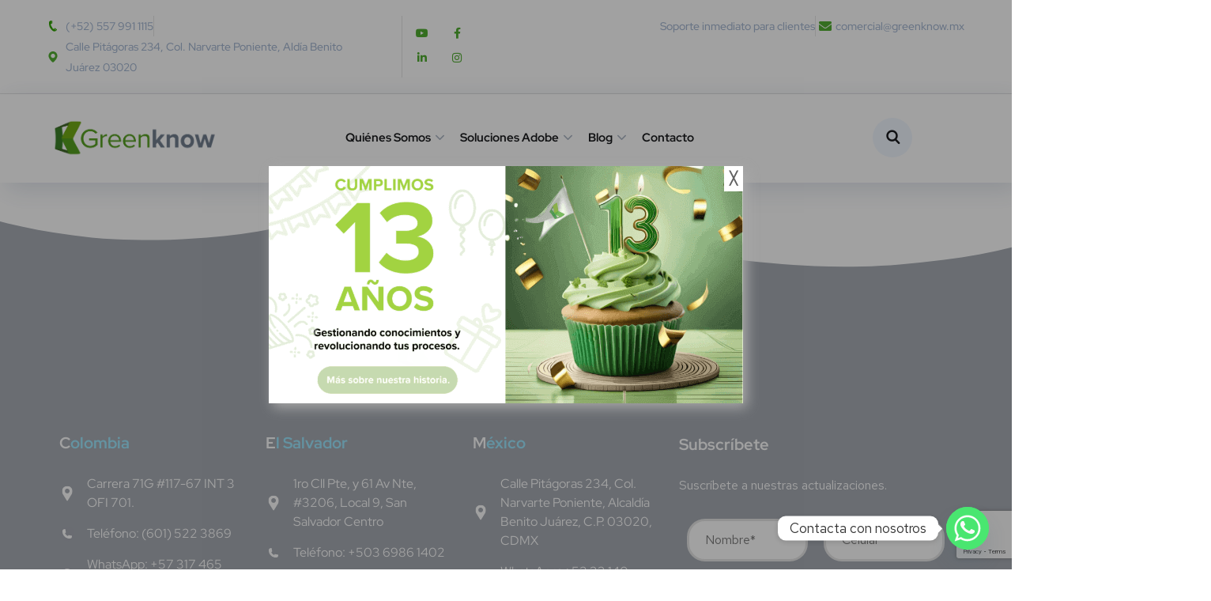

--- FILE ---
content_type: text/html; charset=UTF-8
request_url: https://www.greenknow.mx/k11-colegios/
body_size: 34932
content:
<!DOCTYPE html>
<html lang="es">
<head>
	<meta charset="UTF-8">
	<meta name="viewport" content="width=device-width, initial-scale=1.0" >
	<link rel="profile" href="https://gmpg.org/xfn/11">
	<meta name='robots' content='index, follow, max-image-preview:large, max-snippet:-1, max-video-preview:-1' />

	<!-- This site is optimized with the Yoast SEO plugin v25.9 - https://yoast.com/wordpress/plugins/seo/ -->
	<title>K-11 Colegios | Inicio</title>
	<meta name="description" content="Incorpore habilidades del siglo XXI en el aprendizaje en el aula. Green Know ofrece a docentes y a los administradores de colegios el software, planes de estudio y recursos didácticos. Capacitación profesional en su colegio." />
	<link rel="canonical" href="https://www.greenknow.mx/k11-colegios/" />
	<meta property="og:locale" content="es_ES" />
	<meta property="og:type" content="article" />
	<meta property="og:title" content="K-11 Colegios | Inicio" />
	<meta property="og:description" content="Incorpore habilidades del siglo XXI en el aprendizaje en el aula. Green Know ofrece a docentes y a los administradores de colegios el software, planes de estudio y recursos didácticos. Capacitación profesional en su colegio." />
	<meta property="og:url" content="https://www.greenknow.mx/k11-colegios/" />
	<meta property="og:site_name" content="Inicio" />
	<meta property="article:publisher" content="https://www.facebook.com/GreenFonGroup/" />
	<meta property="article:modified_time" content="2021-02-05T21:29:30+00:00" />
	<meta name="twitter:card" content="summary_large_image" />
	<script type="application/ld+json" class="yoast-schema-graph">{"@context":"https://schema.org","@graph":[{"@type":"WebPage","@id":"https://www.greenknow.mx/k11-colegios/","url":"https://www.greenknow.mx/k11-colegios/","name":"K-11 Colegios | Inicio","isPartOf":{"@id":"https://www.greenknow.mx/#website"},"datePublished":"2021-02-05T21:29:11+00:00","dateModified":"2021-02-05T21:29:30+00:00","description":"Incorpore habilidades del siglo XXI en el aprendizaje en el aula. Green Know ofrece a docentes y a los administradores de colegios el software, planes de estudio y recursos didácticos. Capacitación profesional en su colegio.","breadcrumb":{"@id":"https://www.greenknow.mx/k11-colegios/#breadcrumb"},"inLanguage":"es","potentialAction":[{"@type":"ReadAction","target":["https://www.greenknow.mx/k11-colegios/"]}]},{"@type":"BreadcrumbList","@id":"https://www.greenknow.mx/k11-colegios/#breadcrumb","itemListElement":[{"@type":"ListItem","position":1,"name":"Portada","item":"https://www.greenknow.mx/"},{"@type":"ListItem","position":2,"name":"K-11 Colegios"}]},{"@type":"WebSite","@id":"https://www.greenknow.mx/#website","url":"https://www.greenknow.mx/","name":"Inicio","description":"Empresa dedicada a la representación y comercialización de Adobe en Colombia. Licenciamiento en Shutterstock en Colombia.","potentialAction":[{"@type":"SearchAction","target":{"@type":"EntryPoint","urlTemplate":"https://www.greenknow.mx/?s={search_term_string}"},"query-input":{"@type":"PropertyValueSpecification","valueRequired":true,"valueName":"search_term_string"}}],"inLanguage":"es"}]}</script>
	<!-- / Yoast SEO plugin. -->


<link rel='dns-prefetch' href='//cdnjs.cloudflare.com' />
<link rel='dns-prefetch' href='//fonts.googleapis.com' />
<link rel="alternate" type="application/rss+xml" title="Inicio &raquo; Feed" href="https://www.greenknow.mx/feed/" />
<link rel="alternate" type="application/rss+xml" title="Inicio &raquo; Feed de los comentarios" href="https://www.greenknow.mx/comments/feed/" />
<script type="text/javascript">
/* <![CDATA[ */
window._wpemojiSettings = {"baseUrl":"https:\/\/s.w.org\/images\/core\/emoji\/15.0.3\/72x72\/","ext":".png","svgUrl":"https:\/\/s.w.org\/images\/core\/emoji\/15.0.3\/svg\/","svgExt":".svg","source":{"concatemoji":"https:\/\/www.greenknow.mx\/wp-includes\/js\/wp-emoji-release.min.js?ver=6.6.4"}};
/*! This file is auto-generated */
!function(i,n){var o,s,e;function c(e){try{var t={supportTests:e,timestamp:(new Date).valueOf()};sessionStorage.setItem(o,JSON.stringify(t))}catch(e){}}function p(e,t,n){e.clearRect(0,0,e.canvas.width,e.canvas.height),e.fillText(t,0,0);var t=new Uint32Array(e.getImageData(0,0,e.canvas.width,e.canvas.height).data),r=(e.clearRect(0,0,e.canvas.width,e.canvas.height),e.fillText(n,0,0),new Uint32Array(e.getImageData(0,0,e.canvas.width,e.canvas.height).data));return t.every(function(e,t){return e===r[t]})}function u(e,t,n){switch(t){case"flag":return n(e,"\ud83c\udff3\ufe0f\u200d\u26a7\ufe0f","\ud83c\udff3\ufe0f\u200b\u26a7\ufe0f")?!1:!n(e,"\ud83c\uddfa\ud83c\uddf3","\ud83c\uddfa\u200b\ud83c\uddf3")&&!n(e,"\ud83c\udff4\udb40\udc67\udb40\udc62\udb40\udc65\udb40\udc6e\udb40\udc67\udb40\udc7f","\ud83c\udff4\u200b\udb40\udc67\u200b\udb40\udc62\u200b\udb40\udc65\u200b\udb40\udc6e\u200b\udb40\udc67\u200b\udb40\udc7f");case"emoji":return!n(e,"\ud83d\udc26\u200d\u2b1b","\ud83d\udc26\u200b\u2b1b")}return!1}function f(e,t,n){var r="undefined"!=typeof WorkerGlobalScope&&self instanceof WorkerGlobalScope?new OffscreenCanvas(300,150):i.createElement("canvas"),a=r.getContext("2d",{willReadFrequently:!0}),o=(a.textBaseline="top",a.font="600 32px Arial",{});return e.forEach(function(e){o[e]=t(a,e,n)}),o}function t(e){var t=i.createElement("script");t.src=e,t.defer=!0,i.head.appendChild(t)}"undefined"!=typeof Promise&&(o="wpEmojiSettingsSupports",s=["flag","emoji"],n.supports={everything:!0,everythingExceptFlag:!0},e=new Promise(function(e){i.addEventListener("DOMContentLoaded",e,{once:!0})}),new Promise(function(t){var n=function(){try{var e=JSON.parse(sessionStorage.getItem(o));if("object"==typeof e&&"number"==typeof e.timestamp&&(new Date).valueOf()<e.timestamp+604800&&"object"==typeof e.supportTests)return e.supportTests}catch(e){}return null}();if(!n){if("undefined"!=typeof Worker&&"undefined"!=typeof OffscreenCanvas&&"undefined"!=typeof URL&&URL.createObjectURL&&"undefined"!=typeof Blob)try{var e="postMessage("+f.toString()+"("+[JSON.stringify(s),u.toString(),p.toString()].join(",")+"));",r=new Blob([e],{type:"text/javascript"}),a=new Worker(URL.createObjectURL(r),{name:"wpTestEmojiSupports"});return void(a.onmessage=function(e){c(n=e.data),a.terminate(),t(n)})}catch(e){}c(n=f(s,u,p))}t(n)}).then(function(e){for(var t in e)n.supports[t]=e[t],n.supports.everything=n.supports.everything&&n.supports[t],"flag"!==t&&(n.supports.everythingExceptFlag=n.supports.everythingExceptFlag&&n.supports[t]);n.supports.everythingExceptFlag=n.supports.everythingExceptFlag&&!n.supports.flag,n.DOMReady=!1,n.readyCallback=function(){n.DOMReady=!0}}).then(function(){return e}).then(function(){var e;n.supports.everything||(n.readyCallback(),(e=n.source||{}).concatemoji?t(e.concatemoji):e.wpemoji&&e.twemoji&&(t(e.twemoji),t(e.wpemoji)))}))}((window,document),window._wpemojiSettings);
/* ]]> */
</script>
<style id='wp-emoji-styles-inline-css' type='text/css'>

	img.wp-smiley, img.emoji {
		display: inline !important;
		border: none !important;
		box-shadow: none !important;
		height: 1em !important;
		width: 1em !important;
		margin: 0 0.07em !important;
		vertical-align: -0.1em !important;
		background: none !important;
		padding: 0 !important;
	}
</style>
<link rel='stylesheet' id='woolentor-block-common-css' href='https://www.greenknow.mx/wp-content/plugins/woolentor-addons/woolentor-blocks/assets/css/common-style.css?ver=3.2.1' type='text/css' media='all' />
<link rel='stylesheet' id='woolentor-block-default-css' href='https://www.greenknow.mx/wp-content/plugins/woolentor-addons/woolentor-blocks/assets/css/style-index.css?ver=3.2.1' type='text/css' media='all' />
<style id='classic-theme-styles-inline-css' type='text/css'>
/*! This file is auto-generated */
.wp-block-button__link{color:#fff;background-color:#32373c;border-radius:9999px;box-shadow:none;text-decoration:none;padding:calc(.667em + 2px) calc(1.333em + 2px);font-size:1.125em}.wp-block-file__button{background:#32373c;color:#fff;text-decoration:none}
</style>
<style id='global-styles-inline-css' type='text/css'>
:root{--wp--preset--aspect-ratio--square: 1;--wp--preset--aspect-ratio--4-3: 4/3;--wp--preset--aspect-ratio--3-4: 3/4;--wp--preset--aspect-ratio--3-2: 3/2;--wp--preset--aspect-ratio--2-3: 2/3;--wp--preset--aspect-ratio--16-9: 16/9;--wp--preset--aspect-ratio--9-16: 9/16;--wp--preset--color--black: #000000;--wp--preset--color--cyan-bluish-gray: #abb8c3;--wp--preset--color--white: #ffffff;--wp--preset--color--pale-pink: #f78da7;--wp--preset--color--vivid-red: #cf2e2e;--wp--preset--color--luminous-vivid-orange: #ff6900;--wp--preset--color--luminous-vivid-amber: #fcb900;--wp--preset--color--light-green-cyan: #7bdcb5;--wp--preset--color--vivid-green-cyan: #00d084;--wp--preset--color--pale-cyan-blue: #8ed1fc;--wp--preset--color--vivid-cyan-blue: #0693e3;--wp--preset--color--vivid-purple: #9b51e0;--wp--preset--gradient--vivid-cyan-blue-to-vivid-purple: linear-gradient(135deg,rgba(6,147,227,1) 0%,rgb(155,81,224) 100%);--wp--preset--gradient--light-green-cyan-to-vivid-green-cyan: linear-gradient(135deg,rgb(122,220,180) 0%,rgb(0,208,130) 100%);--wp--preset--gradient--luminous-vivid-amber-to-luminous-vivid-orange: linear-gradient(135deg,rgba(252,185,0,1) 0%,rgba(255,105,0,1) 100%);--wp--preset--gradient--luminous-vivid-orange-to-vivid-red: linear-gradient(135deg,rgba(255,105,0,1) 0%,rgb(207,46,46) 100%);--wp--preset--gradient--very-light-gray-to-cyan-bluish-gray: linear-gradient(135deg,rgb(238,238,238) 0%,rgb(169,184,195) 100%);--wp--preset--gradient--cool-to-warm-spectrum: linear-gradient(135deg,rgb(74,234,220) 0%,rgb(151,120,209) 20%,rgb(207,42,186) 40%,rgb(238,44,130) 60%,rgb(251,105,98) 80%,rgb(254,248,76) 100%);--wp--preset--gradient--blush-light-purple: linear-gradient(135deg,rgb(255,206,236) 0%,rgb(152,150,240) 100%);--wp--preset--gradient--blush-bordeaux: linear-gradient(135deg,rgb(254,205,165) 0%,rgb(254,45,45) 50%,rgb(107,0,62) 100%);--wp--preset--gradient--luminous-dusk: linear-gradient(135deg,rgb(255,203,112) 0%,rgb(199,81,192) 50%,rgb(65,88,208) 100%);--wp--preset--gradient--pale-ocean: linear-gradient(135deg,rgb(255,245,203) 0%,rgb(182,227,212) 50%,rgb(51,167,181) 100%);--wp--preset--gradient--electric-grass: linear-gradient(135deg,rgb(202,248,128) 0%,rgb(113,206,126) 100%);--wp--preset--gradient--midnight: linear-gradient(135deg,rgb(2,3,129) 0%,rgb(40,116,252) 100%);--wp--preset--font-size--small: 13px;--wp--preset--font-size--medium: 20px;--wp--preset--font-size--large: 36px;--wp--preset--font-size--x-large: 42px;--wp--preset--spacing--20: 0.44rem;--wp--preset--spacing--30: 0.67rem;--wp--preset--spacing--40: 1rem;--wp--preset--spacing--50: 1.5rem;--wp--preset--spacing--60: 2.25rem;--wp--preset--spacing--70: 3.38rem;--wp--preset--spacing--80: 5.06rem;--wp--preset--shadow--natural: 6px 6px 9px rgba(0, 0, 0, 0.2);--wp--preset--shadow--deep: 12px 12px 50px rgba(0, 0, 0, 0.4);--wp--preset--shadow--sharp: 6px 6px 0px rgba(0, 0, 0, 0.2);--wp--preset--shadow--outlined: 6px 6px 0px -3px rgba(255, 255, 255, 1), 6px 6px rgba(0, 0, 0, 1);--wp--preset--shadow--crisp: 6px 6px 0px rgba(0, 0, 0, 1);}:where(.is-layout-flex){gap: 0.5em;}:where(.is-layout-grid){gap: 0.5em;}body .is-layout-flex{display: flex;}.is-layout-flex{flex-wrap: wrap;align-items: center;}.is-layout-flex > :is(*, div){margin: 0;}body .is-layout-grid{display: grid;}.is-layout-grid > :is(*, div){margin: 0;}:where(.wp-block-columns.is-layout-flex){gap: 2em;}:where(.wp-block-columns.is-layout-grid){gap: 2em;}:where(.wp-block-post-template.is-layout-flex){gap: 1.25em;}:where(.wp-block-post-template.is-layout-grid){gap: 1.25em;}.has-black-color{color: var(--wp--preset--color--black) !important;}.has-cyan-bluish-gray-color{color: var(--wp--preset--color--cyan-bluish-gray) !important;}.has-white-color{color: var(--wp--preset--color--white) !important;}.has-pale-pink-color{color: var(--wp--preset--color--pale-pink) !important;}.has-vivid-red-color{color: var(--wp--preset--color--vivid-red) !important;}.has-luminous-vivid-orange-color{color: var(--wp--preset--color--luminous-vivid-orange) !important;}.has-luminous-vivid-amber-color{color: var(--wp--preset--color--luminous-vivid-amber) !important;}.has-light-green-cyan-color{color: var(--wp--preset--color--light-green-cyan) !important;}.has-vivid-green-cyan-color{color: var(--wp--preset--color--vivid-green-cyan) !important;}.has-pale-cyan-blue-color{color: var(--wp--preset--color--pale-cyan-blue) !important;}.has-vivid-cyan-blue-color{color: var(--wp--preset--color--vivid-cyan-blue) !important;}.has-vivid-purple-color{color: var(--wp--preset--color--vivid-purple) !important;}.has-black-background-color{background-color: var(--wp--preset--color--black) !important;}.has-cyan-bluish-gray-background-color{background-color: var(--wp--preset--color--cyan-bluish-gray) !important;}.has-white-background-color{background-color: var(--wp--preset--color--white) !important;}.has-pale-pink-background-color{background-color: var(--wp--preset--color--pale-pink) !important;}.has-vivid-red-background-color{background-color: var(--wp--preset--color--vivid-red) !important;}.has-luminous-vivid-orange-background-color{background-color: var(--wp--preset--color--luminous-vivid-orange) !important;}.has-luminous-vivid-amber-background-color{background-color: var(--wp--preset--color--luminous-vivid-amber) !important;}.has-light-green-cyan-background-color{background-color: var(--wp--preset--color--light-green-cyan) !important;}.has-vivid-green-cyan-background-color{background-color: var(--wp--preset--color--vivid-green-cyan) !important;}.has-pale-cyan-blue-background-color{background-color: var(--wp--preset--color--pale-cyan-blue) !important;}.has-vivid-cyan-blue-background-color{background-color: var(--wp--preset--color--vivid-cyan-blue) !important;}.has-vivid-purple-background-color{background-color: var(--wp--preset--color--vivid-purple) !important;}.has-black-border-color{border-color: var(--wp--preset--color--black) !important;}.has-cyan-bluish-gray-border-color{border-color: var(--wp--preset--color--cyan-bluish-gray) !important;}.has-white-border-color{border-color: var(--wp--preset--color--white) !important;}.has-pale-pink-border-color{border-color: var(--wp--preset--color--pale-pink) !important;}.has-vivid-red-border-color{border-color: var(--wp--preset--color--vivid-red) !important;}.has-luminous-vivid-orange-border-color{border-color: var(--wp--preset--color--luminous-vivid-orange) !important;}.has-luminous-vivid-amber-border-color{border-color: var(--wp--preset--color--luminous-vivid-amber) !important;}.has-light-green-cyan-border-color{border-color: var(--wp--preset--color--light-green-cyan) !important;}.has-vivid-green-cyan-border-color{border-color: var(--wp--preset--color--vivid-green-cyan) !important;}.has-pale-cyan-blue-border-color{border-color: var(--wp--preset--color--pale-cyan-blue) !important;}.has-vivid-cyan-blue-border-color{border-color: var(--wp--preset--color--vivid-cyan-blue) !important;}.has-vivid-purple-border-color{border-color: var(--wp--preset--color--vivid-purple) !important;}.has-vivid-cyan-blue-to-vivid-purple-gradient-background{background: var(--wp--preset--gradient--vivid-cyan-blue-to-vivid-purple) !important;}.has-light-green-cyan-to-vivid-green-cyan-gradient-background{background: var(--wp--preset--gradient--light-green-cyan-to-vivid-green-cyan) !important;}.has-luminous-vivid-amber-to-luminous-vivid-orange-gradient-background{background: var(--wp--preset--gradient--luminous-vivid-amber-to-luminous-vivid-orange) !important;}.has-luminous-vivid-orange-to-vivid-red-gradient-background{background: var(--wp--preset--gradient--luminous-vivid-orange-to-vivid-red) !important;}.has-very-light-gray-to-cyan-bluish-gray-gradient-background{background: var(--wp--preset--gradient--very-light-gray-to-cyan-bluish-gray) !important;}.has-cool-to-warm-spectrum-gradient-background{background: var(--wp--preset--gradient--cool-to-warm-spectrum) !important;}.has-blush-light-purple-gradient-background{background: var(--wp--preset--gradient--blush-light-purple) !important;}.has-blush-bordeaux-gradient-background{background: var(--wp--preset--gradient--blush-bordeaux) !important;}.has-luminous-dusk-gradient-background{background: var(--wp--preset--gradient--luminous-dusk) !important;}.has-pale-ocean-gradient-background{background: var(--wp--preset--gradient--pale-ocean) !important;}.has-electric-grass-gradient-background{background: var(--wp--preset--gradient--electric-grass) !important;}.has-midnight-gradient-background{background: var(--wp--preset--gradient--midnight) !important;}.has-small-font-size{font-size: var(--wp--preset--font-size--small) !important;}.has-medium-font-size{font-size: var(--wp--preset--font-size--medium) !important;}.has-large-font-size{font-size: var(--wp--preset--font-size--large) !important;}.has-x-large-font-size{font-size: var(--wp--preset--font-size--x-large) !important;}
:where(.wp-block-post-template.is-layout-flex){gap: 1.25em;}:where(.wp-block-post-template.is-layout-grid){gap: 1.25em;}
:where(.wp-block-columns.is-layout-flex){gap: 2em;}:where(.wp-block-columns.is-layout-grid){gap: 2em;}
:root :where(.wp-block-pullquote){font-size: 1.5em;line-height: 1.6;}
</style>
<link rel='stylesheet' id='contact-form-7-css' href='https://www.greenknow.mx/wp-content/plugins/contact-form-7/includes/css/styles.css?ver=6.1.1' type='text/css' media='all' />
<link rel='stylesheet' id='rs-plugin-settings-css' href='https://www.greenknow.mx/wp-content/plugins/revslider/public/assets/css/rs6.css?ver=6.3.2' type='text/css' media='all' />
<style id='rs-plugin-settings-inline-css' type='text/css'>
#rs-demo-id {}
</style>
<link rel='stylesheet' id='onum-fonts-css' href='https://fonts.googleapis.com/css?family=Red+Hat+Text%3A400%2C400i%2C500%2C500i%2C700%2C700i%7CRed+Hat+Display%3A400%2C400i%2C500%2C500i%2C700%2C700i%2C900%2C900i&#038;subset=latin' type='text/css' media='all' />
<link rel='stylesheet' id='bootstrap-css' href='https://www.greenknow.mx/wp-content/themes/onum/css/bootstrap.css?ver=3.3.7' type='text/css' media='all' />
<link rel='stylesheet' id='onum-awesome-font-css' href='https://www.greenknow.mx/wp-content/themes/onum/css/font-awesome.css?ver=6.6.4' type='text/css' media='all' />
<link rel='stylesheet' id='onum-flaticon-font-css' href='https://www.greenknow.mx/wp-content/themes/onum/css/flaticon.css?ver=6.6.4' type='text/css' media='all' />
<link rel='stylesheet' id='slick-slider-css' href='https://www.greenknow.mx/wp-content/themes/onum/css/slick.css?ver=6.6.4' type='text/css' media='all' />
<link rel='stylesheet' id='slick-theme-css' href='https://www.greenknow.mx/wp-content/themes/onum/css/slick-theme.css?ver=6.6.4' type='text/css' media='all' />
<link rel='stylesheet' id='magnific-popup-css' href='https://www.greenknow.mx/wp-content/themes/onum/css/magnific-popup.css?ver=6.6.4' type='text/css' media='all' />
<link rel='stylesheet' id='onum-style-css' href='https://www.greenknow.mx/wp-content/themes/onum-child-with-polylang/style.css?ver=6.6.4' type='text/css' media='all' />
<link rel='stylesheet' id='footer_style_custom-css' href='https://www.greenknow.mx/wp-content/themes/onum/css/footer_newStyle2.css?ver=6.6.4' type='text/css' media='all' />
<link rel='stylesheet' id='multiselection_input-css' href='https://cdnjs.cloudflare.com/ajax/libs/select2/4.0.13/css/select2.min.css?ver=6.6.4' type='text/css' media='all' />
<link rel='stylesheet' id='infoFormsCSS-css' href='https://www.greenknow.mx/wp-content/themes/onum/css/sendFormInfo1.css?ver=6.6.4' type='text/css' media='all' />
<link rel='stylesheet' id='autoPopupCSS-css' href='https://www.greenknow.mx/wp-content/themes/onum/css/auto_popup2.css?ver=6.6.4' type='text/css' media='all' />
<link rel='stylesheet' id='simple-likes-public-css-css' href='https://www.greenknow.mx/wp-content/themes/onum/inc/backend/css/simple-likes-public.css?ver=6.6.4' type='text/css' media='all' />
<link rel='stylesheet' id='chaty-front-css-css' href='https://www.greenknow.mx/wp-content/plugins/chaty/css/chaty-front.min.css?ver=3.4.81660327486' type='text/css' media='all' />
<link rel='stylesheet' id='elementor-icons-css' href='https://www.greenknow.mx/wp-content/plugins/elementor/assets/lib/eicons/css/elementor-icons.min.css?ver=5.44.0' type='text/css' media='all' />
<link rel='stylesheet' id='elementor-frontend-css' href='https://www.greenknow.mx/wp-content/plugins/elementor/assets/css/frontend.min.css?ver=3.32.2' type='text/css' media='all' />
<link rel='stylesheet' id='elementor-post-4953-css' href='https://www.greenknow.mx/wp-content/uploads/elementor/css/post-4953.css?ver=1769942755' type='text/css' media='all' />
<link rel='stylesheet' id='eael-general-css' href='https://www.greenknow.mx/wp-content/plugins/essential-addons-for-elementor-lite/assets/front-end/css/view/general.min.css?ver=6.3.2' type='text/css' media='all' />
<link rel='stylesheet' id='elementor-gf-local-roboto-css' href='https://www.greenknow.mx/wp-content/uploads/elementor/google-fonts/css/roboto.css?ver=1742248561' type='text/css' media='all' />
<link rel='stylesheet' id='elementor-gf-local-robotoslab-css' href='https://www.greenknow.mx/wp-content/uploads/elementor/google-fonts/css/robotoslab.css?ver=1742248568' type='text/css' media='all' />
<script type="text/javascript" src="https://www.greenknow.mx/wp-includes/js/jquery/jquery.min.js?ver=3.7.1" id="jquery-core-js"></script>
<script type="text/javascript" src="https://www.greenknow.mx/wp-includes/js/jquery/jquery-migrate.min.js?ver=3.4.1" id="jquery-migrate-js"></script>
<script type="text/javascript" src="https://www.greenknow.mx/wp-content/plugins/revslider/public/assets/js/rbtools.min.js?ver=6.3.2" id="tp-tools-js"></script>
<script type="text/javascript" src="https://www.greenknow.mx/wp-content/plugins/revslider/public/assets/js/rs6.min.js?ver=6.3.2" id="revmin-js"></script>
<script type="text/javascript" id="simple-likes-public-js-js-extra">
/* <![CDATA[ */
var simpleLikes = {"ajaxurl":"https:\/\/www.greenknow.mx\/wp-admin\/admin-ajax.php","like":"Like","unlike":"Unlike"};
/* ]]> */
</script>
<script type="text/javascript" src="https://www.greenknow.mx/wp-content/themes/onum/inc/backend/js/simple-likes-public.js?ver=0.5" id="simple-likes-public-js-js"></script>
<link rel="https://api.w.org/" href="https://www.greenknow.mx/wp-json/" /><link rel="alternate" title="JSON" type="application/json" href="https://www.greenknow.mx/wp-json/wp/v2/pages/6633" /><link rel="EditURI" type="application/rsd+xml" title="RSD" href="https://www.greenknow.mx/xmlrpc.php?rsd" />
<meta name="generator" content="WordPress 6.6.4" />
<link rel='shortlink' href='https://www.greenknow.mx/?p=6633' />
<link rel="alternate" title="oEmbed (JSON)" type="application/json+oembed" href="https://www.greenknow.mx/wp-json/oembed/1.0/embed?url=https%3A%2F%2Fwww.greenknow.mx%2Fk11-colegios%2F" />
<link rel="alternate" title="oEmbed (XML)" type="text/xml+oembed" href="https://www.greenknow.mx/wp-json/oembed/1.0/embed?url=https%3A%2F%2Fwww.greenknow.mx%2Fk11-colegios%2F&#038;format=xml" />
        <script type="text/javascript">
            <!-- Global site tag (gtag.js) - Google Analytics -->
<script async src="https://www.googletagmanager.com/gtag/js?id=UA-61513370-1"></script>
<script>
  window.dataLayer = window.dataLayer || [];
  function gtag(){dataLayer.push(arguments);}
  gtag('js', new Date());

  gtag('config', 'UA-61513370-1');
</script>
        </script>
    <style id="onum-inline-styles" type="text/css">
            .bg-gradient,
            .bg-hover-gradient:hover,
            .author-widget_wrapper,
            .service-box .number-box,
            .service-box .overlay,
            .icon-box.s1 .icon-main, .icon-box.s4 .icon-main,
            .icon-box.s3 .icon-main,
            .icon-box.s3 .bg-s3,
            .icon-box-grid,
            .process-box .number-box,
            .ot-testimonials .testimonial-wrap .bg-block,
            .projects-box .portfolio-info .portfolio-info-inner{ 
                background-color: #52ae32;
                background-image:-moz-linear-gradient(145deg, #52ae32, #52ae32);
                background-image:-webkit-linear-gradient(145deg, #52ae32, #52ae32);
                background-image:linear-gradient(145deg, #52ae32, #52ae32); 
            }

            /**** Main Color ****/

            	/* Background Color */
                blockquote:before,
                .bg-primary,
                .octf-btn.octf-btn-white i,
                .octf-btn-primary,
                .post-box .post-cat a,
                .blog-post .share-post a,
                .widget-area .widget .widget-title:before,
                .search-form .search-submit i,
                .ot-pricing-table.s3 .title-table,
                .ot-tabs .tab-link,
                .ot-counter h6:before,
                .dc-text.dc-bg-primary .elementor-drop-cap,
                .mc4wp-form-fields .subscribe-inner-form .subscribe-btn-icon i{ background-color: #52ae32; }
    			
    			/* Color */
                .text-primary,
                .octf-btn.octf-btn-white,
                .octf-btn.octf-btn-white:visited, .octf-btn.octf-btn-white:hover, .octf-btn.octf-btn-white:focus,                
                a:hover, a:focus, a:active,
                .header-topbar a:hover,
                .header-overlay .header-topbar a:hover,
                .header_mobile .mobile_nav .mobile_mainmenu li li a:hover,.header_mobile .mobile_nav .mobile_mainmenu ul > li > ul > li.current-menu-ancestor > a,
                .header_mobile .mobile_nav .mobile_mainmenu > li > a:hover, .header_mobile .mobile_nav .mobile_mainmenu > li.current-menu-item > a,.header_mobile .mobile_nav .mobile_mainmenu > li.current-menu-ancestor > a,
                .page-header .breadcrumbs li a:hover,
                .post-box .post-cat a:hover,
                .post-box .entry-meta a:hover i,
                .post-box .entry-title a:hover,
                .blog-post .author-bio .author-info .author-socials a:hover,
                .drop-cap span,
                .sl-wrapper .sl-icon svg,
                .comments-area .comment-item .comment-meta .comment-reply-link:hover,
                .comment-respond .comment-reply-title small a:hover,
                .comment-form .logged-in-as a:hover,
                .icon-box .content-box h5 a:hover,
                .icon-box.s3:hover h5 a:hover, .icon-box.s3:hover p a:hover,
                .icon-box-grid .icon-box .content-box h5 a:hover,
                .ot-pricing-table.s3 h2,
                .ot-tabs .tab-content ul.has-icon li i,
                .ot-counter h6,
                .video-popup a,
                .dc-text .elementor-drop-cap span{ color: #52ae32; }
    			
    		/**** Second Color ****/
            
    		    /* Background Color */
                .bg-second,
                .slick-arrow:not(.slick-disabled):hover,
                .octf-btn-secondary,
                .octf-btn-secondary.octf-btn-white i,
                .main-navigation > ul > li:after,.main-navigation > ul > li:before,
                .main-navigation ul li li a:before,
                .cart-contents .count,
                .post-box .btn-play i:hover,
                .page-pagination li span, .page-pagination li a:hover,
                .blog-post .tagcloud a:hover,
                .widget .tagcloud a:hover,
                .widget-area .widget ul:not(.recent-news) > li a:hover:before,
                .search-form .search-submit i:hover,
                .ot-heading.text-light h6:before, .ot-heading.text-light h6:after,
                .team-wrap .team-social a, .team-wrap .team-social span,
                .ot-progress .progress-bar,
                .ot-pricing-table .title-table,
                .ot-tabs .tab-link.current, .ot-tabs .tab-link:hover,
                .ot-accordions .acc-item .acc-toggle i,
                .slider,
                .video-popup a:hover,
                .dc-text.dc-bg-second .elementor-drop-cap,
                div .custom .tp-bullet:after,
                .grid-lines .line-cleft .g-dot,
                .grid-lines .line-cright .g-dot,
                .project_filters li a:after{ background-color: #52ae32; }        

                /* Color */            
                .text-second,
                .slick-arrow,
                .octf-btn-secondary i,
                .octf-btn-secondary.octf-btn-white,
                .octf-btn-secondary.octf-btn-white:visited, .octf-btn-secondary.octf-btn-white:hover, .octf-btn-secondary.octf-btn-white:focus,
                a,
                a:visited,
                .topbar-info li i,
                .main-navigation ul > li > a:hover,
                .main-navigation ul li li a:hover,.main-navigation ul ul li.current-menu-item > a,.main-navigation ul ul li.current-menu-ancestor > a,
                .header-style-1.header-overlay .btn-cta-header a,
                .post-box .link-box a:hover,
                .post-box .link-box i,
                .post-box .quote-box i,
                .post-box .btn-play i,
                .widget-area .widget ul:not(.recent-news) > li a:hover,
                .widget-area .widget ul:not(.recent-news) > li a:hover + span,
                .widget .recent-news h6 a:hover,
                .service-box:hover .number-box,
                .service-box-s2 .number-box,
                .active .service-box .number-box,
                .icon-box.s1:hover .icon-main, .icon-box.s4:hover .icon-main,
                .icon-box.s3:hover .icon-main,
                .active .icon-box.s1 .icon-main,
                .active .icon-box.s3 .icon-main,
                .team-wrap .team-social.active span,
                .ot-pricing-table .inner-table h2,
                .ot-accordions .acc-item .acc-toggle:hover,
                .ot-accordions .acc-item.current .acc-toggle,
                .slick-dots li.slick-active button:before,
                .real-numbers > span.active,
                .real-numbers .chart-boxs .chart-item h2,
                .dc-text.dc-text-second .elementor-drop-cap span,
                .projects-style-2 .projects-box .portfolio-info .portfolio-cates,
                .projects-style-2 .projects-box .portfolio-info .portfolio-cates a,
                .project_filters li a:hover, .project_filters li a.selected,
                .ot-countdown li.seperator,
                #back-to-top{ color: #52ae32; }

                /* Border Color */
                .video-popup a:hover span{ border-color: #52ae32; }

            /**** Third Color ****/
                
                /* Background Color */
                .bg-third,
                .octf-btn-third,
                .octf-btn-third.octf-btn-white i,
                .ot-pricing-table.s2 .title-table,
                .message-box .icon-main,
                input:checked + .slider,
                .dc-text.dc-bg-third .elementor-drop-cap,
                .grid-lines .g-dot{ background-color: #52ae32; }

                /* Color */
                .text-third,
                .octf-btn-third i,
                .octf-btn-third.octf-btn-white,
                .octf-btn-third.octf-btn-white:visited, .octf-btn-third.octf-btn-white:hover, .octf-btn-third.octf-btn-white:focus,
                .post-nav a,
                .post-nav a:hover span,
                .icon-box.s2 .icon-main,
                .icon-box-grid .icon-box:hover .icon-main,
                .ot-pricing-table.s2 h2,
                .tab-titles .title-item:hover .icon-main, .tab-titles .title-item.tab-active .icon-main,
                .real-numbers > span.a-switch.active,
                .dc-text.dc-text-third .elementor-drop-cap span{ color: #52ae32; }       

                /* Custom box-shadow when main color change */
                .octf-btn, .octf-btn-primary.octf-btn, .octf-btn-third.octf-btn, .octf-btn-secondary.octf-btn {
                    box-shadow: 12px 12px 20px 0px rgba(42, 67, 113, 0.3);
                  -webkit-box-shadow: 12px 12px 20px 0px rgba(42, 67, 113, 0.3);
                  -moz-box-shadow: 12px 12px 20px 0px rgba(42, 67, 113, 0.3);
                }
                .octf-btn-primary.octf-btn-icon, .octf-btn-third.octf-btn-icon, .octf-btn-secondary.octf-btn-icon {
                    box-shadow: 8px 8px 18px 0px rgba(42, 67, 113, 0.3);
                  -webkit-box-shadow: 8px 8px 18px 0px rgba(42, 67, 113, 0.3);
                  -moz-box-shadow: 8px 8px 18px 0px rgba(42, 67, 113, 0.3);
                }
                .icon-box-grid, .author-widget_wrapper {
                    box-shadow: 30px 30px 65px 0px rgba(42, 67, 113, 0.3);
                    -webkit-box-shadow: 30px 30px 65px 0px rgba(42, 67, 113, 0.3);
                    -moz-box-shadow: 30px 30px 65px 0px rgba(42, 67, 113, 0.3);
                }
                .icon-box.s1 .icon-main, .icon-box.s4 .icon-main {
                    box-shadow: 8px 8px 20px 0px rgba(42, 67, 113, 0.3);
                    -webkit-box-shadow: 8px 8px 20px 0px rgba(42, 67, 113, 0.3);
                    -moz-box-shadow: 8px 8px 20px 0px rgba(42, 67, 113, 0.3);
                }
                .icon-box.s3 .icon-main {
                    box-shadow: 8px 8px 30px 0px rgba(42, 67, 113, 0.3);
                    -webkit-box-shadow: 8px 8px 30px 0px rgba(42, 67, 113, 0.3);
                    -moz-box-shadow: 8px 8px 30px 0px rgba(42, 67, 113, 0.3);
                }
                .ot-testimonials .testimonial-wrap .bg-block {
                    box-shadow: 30px 30px 45px 0px rgba(42, 67, 113, 0.3);
                    -webkit-box-shadow: 30px 30px 45px 0px rgba(42, 67, 113, 0.3);
                    -moz-box-shadow: 30px 30px 45px 0px rgba(42, 67, 113, 0.3);
                }
                .team-wrap .team-social a, .team-wrap .team-social span {
                    box-shadow: 5px 5px 18px 0px rgba(42, 67, 113, 0.3);
                    -webkit-box-shadow: 5px 5px 18px 0px rgba(42, 67, 113, 0.3);
                    -moz-box-shadow: 5px 5px 18px 0px rgba(42, 67, 113, 0.3);
                }
                .process-box .number-box {
                    box-shadow: 10px 10px 30px 0px rgba(42, 67, 113, 0.3);
                    -webkit-box-shadow: 10px 10px 30px 0px rgba(42, 67, 113, 0.3);
                    -moz-box-shadow: 10px 10px 30px 0px rgba(42, 67, 113, 0.3);
                }
                .page-pagination li span, .page-pagination li a:hover {
                    box-shadow: 6px 6px 13px 0px rgba(42, 67, 113, 0.3);
                    -webkit-box-shadow: 6px 6px 13px 0px rgba(42, 67, 113, 0.3);
                    -moz-box-shadow: 6px 6px 13px 0px rgba(42, 67, 113, 0.3);
                }
                .projects-box .portfolio-info.s2 .portfolio-info-inner {
                    background-color: transparent;
                    background-image: -moz-linear-gradient(145deg, transparent, transparent);
                    background-image: -webkit-linear-gradient(145deg, transparent, transparent);
                    background-image: linear-gradient(145deg, transparent, transparent);
                }         
			                 
            /* Page Header Single Post */
            .single-page-header .breadcrumbs li a {color: #a5b7d2;}
            .single-page-header.post-box .sing-page-header-content .entry-meta a {
                color: #ffffff;
            }
            .single-page-header .breadcrumbs li a:hover {color: #fe4c1c;}
            .single-page-header.post-box .sing-page-header-content .entry-meta a:hover {
                color: #a5b7d2;
            }
            .single-page-header .breadcrumbs li a:active {color: #fe4c1c;}
            .single-page-header.post-box .sing-page-header-content .entry-meta a:active {
                color: #a5b7d2;
            }
        </style><meta name="generator" content="Elementor 3.32.2; features: additional_custom_breakpoints; settings: css_print_method-external, google_font-enabled, font_display-auto">
			<style>
				.e-con.e-parent:nth-of-type(n+4):not(.e-lazyloaded):not(.e-no-lazyload),
				.e-con.e-parent:nth-of-type(n+4):not(.e-lazyloaded):not(.e-no-lazyload) * {
					background-image: none !important;
				}
				@media screen and (max-height: 1024px) {
					.e-con.e-parent:nth-of-type(n+3):not(.e-lazyloaded):not(.e-no-lazyload),
					.e-con.e-parent:nth-of-type(n+3):not(.e-lazyloaded):not(.e-no-lazyload) * {
						background-image: none !important;
					}
				}
				@media screen and (max-height: 640px) {
					.e-con.e-parent:nth-of-type(n+2):not(.e-lazyloaded):not(.e-no-lazyload),
					.e-con.e-parent:nth-of-type(n+2):not(.e-lazyloaded):not(.e-no-lazyload) * {
						background-image: none !important;
					}
				}
			</style>
						<meta name="theme-color" content="#FFFFFF">
			<meta name="generator" content="Powered by Slider Revolution 6.3.2 - responsive, Mobile-Friendly Slider Plugin for WordPress with comfortable drag and drop interface." />
<link rel="icon" href="https://www.greenknow.mx/wp-content/uploads/2020/10/cropped-LOGO-K-32x32.png" sizes="32x32" />
<link rel="icon" href="https://www.greenknow.mx/wp-content/uploads/2020/10/cropped-LOGO-K-192x192.png" sizes="192x192" />
<link rel="apple-touch-icon" href="https://www.greenknow.mx/wp-content/uploads/2020/10/cropped-LOGO-K-180x180.png" />
<meta name="msapplication-TileImage" content="https://www.greenknow.mx/wp-content/uploads/2020/10/cropped-LOGO-K-270x270.png" />
<script type="text/javascript">function setREVStartSize(e){
			//window.requestAnimationFrame(function() {				 
				window.RSIW = window.RSIW===undefined ? window.innerWidth : window.RSIW;	
				window.RSIH = window.RSIH===undefined ? window.innerHeight : window.RSIH;	
				try {								
					var pw = document.getElementById(e.c).parentNode.offsetWidth,
						newh;
					pw = pw===0 || isNaN(pw) ? window.RSIW : pw;
					e.tabw = e.tabw===undefined ? 0 : parseInt(e.tabw);
					e.thumbw = e.thumbw===undefined ? 0 : parseInt(e.thumbw);
					e.tabh = e.tabh===undefined ? 0 : parseInt(e.tabh);
					e.thumbh = e.thumbh===undefined ? 0 : parseInt(e.thumbh);
					e.tabhide = e.tabhide===undefined ? 0 : parseInt(e.tabhide);
					e.thumbhide = e.thumbhide===undefined ? 0 : parseInt(e.thumbhide);
					e.mh = e.mh===undefined || e.mh=="" || e.mh==="auto" ? 0 : parseInt(e.mh,0);		
					if(e.layout==="fullscreen" || e.l==="fullscreen") 						
						newh = Math.max(e.mh,window.RSIH);					
					else{					
						e.gw = Array.isArray(e.gw) ? e.gw : [e.gw];
						for (var i in e.rl) if (e.gw[i]===undefined || e.gw[i]===0) e.gw[i] = e.gw[i-1];					
						e.gh = e.el===undefined || e.el==="" || (Array.isArray(e.el) && e.el.length==0)? e.gh : e.el;
						e.gh = Array.isArray(e.gh) ? e.gh : [e.gh];
						for (var i in e.rl) if (e.gh[i]===undefined || e.gh[i]===0) e.gh[i] = e.gh[i-1];
											
						var nl = new Array(e.rl.length),
							ix = 0,						
							sl;					
						e.tabw = e.tabhide>=pw ? 0 : e.tabw;
						e.thumbw = e.thumbhide>=pw ? 0 : e.thumbw;
						e.tabh = e.tabhide>=pw ? 0 : e.tabh;
						e.thumbh = e.thumbhide>=pw ? 0 : e.thumbh;					
						for (var i in e.rl) nl[i] = e.rl[i]<window.RSIW ? 0 : e.rl[i];
						sl = nl[0];									
						for (var i in nl) if (sl>nl[i] && nl[i]>0) { sl = nl[i]; ix=i;}															
						var m = pw>(e.gw[ix]+e.tabw+e.thumbw) ? 1 : (pw-(e.tabw+e.thumbw)) / (e.gw[ix]);					
						newh =  (e.gh[ix] * m) + (e.tabh + e.thumbh);
					}				
					if(window.rs_init_css===undefined) window.rs_init_css = document.head.appendChild(document.createElement("style"));					
					document.getElementById(e.c).height = newh+"px";
					window.rs_init_css.innerHTML += "#"+e.c+"_wrapper { height: "+newh+"px }";				
				} catch(e){
					console.log("Failure at Presize of Slider:" + e)
				}					   
			//});
		  };</script>
		<style type="text/css" id="wp-custom-css">
			



		</style>
		<style id="kirki-inline-styles">.page-title, .page-header, .page-header .breadcrumbs li a, .page-header .breadcrumbs li:before{color:#52ae32;}body{color:#606060;}body, .site-content{background-color:#ffffff;}@media (max-width: 767px){}@media (min-width: 768px) and (max-width: 1024px){}@media (min-width: 1024px){}/* cyrillic-ext */
@font-face {
  font-family: 'Roboto';
  font-style: normal;
  font-weight: 400;
  font-stretch: 100%;
  font-display: swap;
  src: url(https://www.greenknow.mx/wp-content/fonts/roboto/KFOMCnqEu92Fr1ME7kSn66aGLdTylUAMQXC89YmC2DPNWubEbVmZiArmlw.woff2) format('woff2');
  unicode-range: U+0460-052F, U+1C80-1C8A, U+20B4, U+2DE0-2DFF, U+A640-A69F, U+FE2E-FE2F;
}
/* cyrillic */
@font-face {
  font-family: 'Roboto';
  font-style: normal;
  font-weight: 400;
  font-stretch: 100%;
  font-display: swap;
  src: url(https://www.greenknow.mx/wp-content/fonts/roboto/KFOMCnqEu92Fr1ME7kSn66aGLdTylUAMQXC89YmC2DPNWubEbVmQiArmlw.woff2) format('woff2');
  unicode-range: U+0301, U+0400-045F, U+0490-0491, U+04B0-04B1, U+2116;
}
/* greek-ext */
@font-face {
  font-family: 'Roboto';
  font-style: normal;
  font-weight: 400;
  font-stretch: 100%;
  font-display: swap;
  src: url(https://www.greenknow.mx/wp-content/fonts/roboto/KFOMCnqEu92Fr1ME7kSn66aGLdTylUAMQXC89YmC2DPNWubEbVmYiArmlw.woff2) format('woff2');
  unicode-range: U+1F00-1FFF;
}
/* greek */
@font-face {
  font-family: 'Roboto';
  font-style: normal;
  font-weight: 400;
  font-stretch: 100%;
  font-display: swap;
  src: url(https://www.greenknow.mx/wp-content/fonts/roboto/KFOMCnqEu92Fr1ME7kSn66aGLdTylUAMQXC89YmC2DPNWubEbVmXiArmlw.woff2) format('woff2');
  unicode-range: U+0370-0377, U+037A-037F, U+0384-038A, U+038C, U+038E-03A1, U+03A3-03FF;
}
/* math */
@font-face {
  font-family: 'Roboto';
  font-style: normal;
  font-weight: 400;
  font-stretch: 100%;
  font-display: swap;
  src: url(https://www.greenknow.mx/wp-content/fonts/roboto/KFOMCnqEu92Fr1ME7kSn66aGLdTylUAMQXC89YmC2DPNWubEbVnoiArmlw.woff2) format('woff2');
  unicode-range: U+0302-0303, U+0305, U+0307-0308, U+0310, U+0312, U+0315, U+031A, U+0326-0327, U+032C, U+032F-0330, U+0332-0333, U+0338, U+033A, U+0346, U+034D, U+0391-03A1, U+03A3-03A9, U+03B1-03C9, U+03D1, U+03D5-03D6, U+03F0-03F1, U+03F4-03F5, U+2016-2017, U+2034-2038, U+203C, U+2040, U+2043, U+2047, U+2050, U+2057, U+205F, U+2070-2071, U+2074-208E, U+2090-209C, U+20D0-20DC, U+20E1, U+20E5-20EF, U+2100-2112, U+2114-2115, U+2117-2121, U+2123-214F, U+2190, U+2192, U+2194-21AE, U+21B0-21E5, U+21F1-21F2, U+21F4-2211, U+2213-2214, U+2216-22FF, U+2308-230B, U+2310, U+2319, U+231C-2321, U+2336-237A, U+237C, U+2395, U+239B-23B7, U+23D0, U+23DC-23E1, U+2474-2475, U+25AF, U+25B3, U+25B7, U+25BD, U+25C1, U+25CA, U+25CC, U+25FB, U+266D-266F, U+27C0-27FF, U+2900-2AFF, U+2B0E-2B11, U+2B30-2B4C, U+2BFE, U+3030, U+FF5B, U+FF5D, U+1D400-1D7FF, U+1EE00-1EEFF;
}
/* symbols */
@font-face {
  font-family: 'Roboto';
  font-style: normal;
  font-weight: 400;
  font-stretch: 100%;
  font-display: swap;
  src: url(https://www.greenknow.mx/wp-content/fonts/roboto/KFOMCnqEu92Fr1ME7kSn66aGLdTylUAMQXC89YmC2DPNWubEbVn6iArmlw.woff2) format('woff2');
  unicode-range: U+0001-000C, U+000E-001F, U+007F-009F, U+20DD-20E0, U+20E2-20E4, U+2150-218F, U+2190, U+2192, U+2194-2199, U+21AF, U+21E6-21F0, U+21F3, U+2218-2219, U+2299, U+22C4-22C6, U+2300-243F, U+2440-244A, U+2460-24FF, U+25A0-27BF, U+2800-28FF, U+2921-2922, U+2981, U+29BF, U+29EB, U+2B00-2BFF, U+4DC0-4DFF, U+FFF9-FFFB, U+10140-1018E, U+10190-1019C, U+101A0, U+101D0-101FD, U+102E0-102FB, U+10E60-10E7E, U+1D2C0-1D2D3, U+1D2E0-1D37F, U+1F000-1F0FF, U+1F100-1F1AD, U+1F1E6-1F1FF, U+1F30D-1F30F, U+1F315, U+1F31C, U+1F31E, U+1F320-1F32C, U+1F336, U+1F378, U+1F37D, U+1F382, U+1F393-1F39F, U+1F3A7-1F3A8, U+1F3AC-1F3AF, U+1F3C2, U+1F3C4-1F3C6, U+1F3CA-1F3CE, U+1F3D4-1F3E0, U+1F3ED, U+1F3F1-1F3F3, U+1F3F5-1F3F7, U+1F408, U+1F415, U+1F41F, U+1F426, U+1F43F, U+1F441-1F442, U+1F444, U+1F446-1F449, U+1F44C-1F44E, U+1F453, U+1F46A, U+1F47D, U+1F4A3, U+1F4B0, U+1F4B3, U+1F4B9, U+1F4BB, U+1F4BF, U+1F4C8-1F4CB, U+1F4D6, U+1F4DA, U+1F4DF, U+1F4E3-1F4E6, U+1F4EA-1F4ED, U+1F4F7, U+1F4F9-1F4FB, U+1F4FD-1F4FE, U+1F503, U+1F507-1F50B, U+1F50D, U+1F512-1F513, U+1F53E-1F54A, U+1F54F-1F5FA, U+1F610, U+1F650-1F67F, U+1F687, U+1F68D, U+1F691, U+1F694, U+1F698, U+1F6AD, U+1F6B2, U+1F6B9-1F6BA, U+1F6BC, U+1F6C6-1F6CF, U+1F6D3-1F6D7, U+1F6E0-1F6EA, U+1F6F0-1F6F3, U+1F6F7-1F6FC, U+1F700-1F7FF, U+1F800-1F80B, U+1F810-1F847, U+1F850-1F859, U+1F860-1F887, U+1F890-1F8AD, U+1F8B0-1F8BB, U+1F8C0-1F8C1, U+1F900-1F90B, U+1F93B, U+1F946, U+1F984, U+1F996, U+1F9E9, U+1FA00-1FA6F, U+1FA70-1FA7C, U+1FA80-1FA89, U+1FA8F-1FAC6, U+1FACE-1FADC, U+1FADF-1FAE9, U+1FAF0-1FAF8, U+1FB00-1FBFF;
}
/* vietnamese */
@font-face {
  font-family: 'Roboto';
  font-style: normal;
  font-weight: 400;
  font-stretch: 100%;
  font-display: swap;
  src: url(https://www.greenknow.mx/wp-content/fonts/roboto/KFOMCnqEu92Fr1ME7kSn66aGLdTylUAMQXC89YmC2DPNWubEbVmbiArmlw.woff2) format('woff2');
  unicode-range: U+0102-0103, U+0110-0111, U+0128-0129, U+0168-0169, U+01A0-01A1, U+01AF-01B0, U+0300-0301, U+0303-0304, U+0308-0309, U+0323, U+0329, U+1EA0-1EF9, U+20AB;
}
/* latin-ext */
@font-face {
  font-family: 'Roboto';
  font-style: normal;
  font-weight: 400;
  font-stretch: 100%;
  font-display: swap;
  src: url(https://www.greenknow.mx/wp-content/fonts/roboto/KFOMCnqEu92Fr1ME7kSn66aGLdTylUAMQXC89YmC2DPNWubEbVmaiArmlw.woff2) format('woff2');
  unicode-range: U+0100-02BA, U+02BD-02C5, U+02C7-02CC, U+02CE-02D7, U+02DD-02FF, U+0304, U+0308, U+0329, U+1D00-1DBF, U+1E00-1E9F, U+1EF2-1EFF, U+2020, U+20A0-20AB, U+20AD-20C0, U+2113, U+2C60-2C7F, U+A720-A7FF;
}
/* latin */
@font-face {
  font-family: 'Roboto';
  font-style: normal;
  font-weight: 400;
  font-stretch: 100%;
  font-display: swap;
  src: url(https://www.greenknow.mx/wp-content/fonts/roboto/KFOMCnqEu92Fr1ME7kSn66aGLdTylUAMQXC89YmC2DPNWubEbVmUiAo.woff2) format('woff2');
  unicode-range: U+0000-00FF, U+0131, U+0152-0153, U+02BB-02BC, U+02C6, U+02DA, U+02DC, U+0304, U+0308, U+0329, U+2000-206F, U+20AC, U+2122, U+2191, U+2193, U+2212, U+2215, U+FEFF, U+FFFD;
}/* cyrillic-ext */
@font-face {
  font-family: 'Roboto';
  font-style: normal;
  font-weight: 400;
  font-stretch: 100%;
  font-display: swap;
  src: url(https://www.greenknow.mx/wp-content/fonts/roboto/KFOMCnqEu92Fr1ME7kSn66aGLdTylUAMQXC89YmC2DPNWubEbVmZiArmlw.woff2) format('woff2');
  unicode-range: U+0460-052F, U+1C80-1C8A, U+20B4, U+2DE0-2DFF, U+A640-A69F, U+FE2E-FE2F;
}
/* cyrillic */
@font-face {
  font-family: 'Roboto';
  font-style: normal;
  font-weight: 400;
  font-stretch: 100%;
  font-display: swap;
  src: url(https://www.greenknow.mx/wp-content/fonts/roboto/KFOMCnqEu92Fr1ME7kSn66aGLdTylUAMQXC89YmC2DPNWubEbVmQiArmlw.woff2) format('woff2');
  unicode-range: U+0301, U+0400-045F, U+0490-0491, U+04B0-04B1, U+2116;
}
/* greek-ext */
@font-face {
  font-family: 'Roboto';
  font-style: normal;
  font-weight: 400;
  font-stretch: 100%;
  font-display: swap;
  src: url(https://www.greenknow.mx/wp-content/fonts/roboto/KFOMCnqEu92Fr1ME7kSn66aGLdTylUAMQXC89YmC2DPNWubEbVmYiArmlw.woff2) format('woff2');
  unicode-range: U+1F00-1FFF;
}
/* greek */
@font-face {
  font-family: 'Roboto';
  font-style: normal;
  font-weight: 400;
  font-stretch: 100%;
  font-display: swap;
  src: url(https://www.greenknow.mx/wp-content/fonts/roboto/KFOMCnqEu92Fr1ME7kSn66aGLdTylUAMQXC89YmC2DPNWubEbVmXiArmlw.woff2) format('woff2');
  unicode-range: U+0370-0377, U+037A-037F, U+0384-038A, U+038C, U+038E-03A1, U+03A3-03FF;
}
/* math */
@font-face {
  font-family: 'Roboto';
  font-style: normal;
  font-weight: 400;
  font-stretch: 100%;
  font-display: swap;
  src: url(https://www.greenknow.mx/wp-content/fonts/roboto/KFOMCnqEu92Fr1ME7kSn66aGLdTylUAMQXC89YmC2DPNWubEbVnoiArmlw.woff2) format('woff2');
  unicode-range: U+0302-0303, U+0305, U+0307-0308, U+0310, U+0312, U+0315, U+031A, U+0326-0327, U+032C, U+032F-0330, U+0332-0333, U+0338, U+033A, U+0346, U+034D, U+0391-03A1, U+03A3-03A9, U+03B1-03C9, U+03D1, U+03D5-03D6, U+03F0-03F1, U+03F4-03F5, U+2016-2017, U+2034-2038, U+203C, U+2040, U+2043, U+2047, U+2050, U+2057, U+205F, U+2070-2071, U+2074-208E, U+2090-209C, U+20D0-20DC, U+20E1, U+20E5-20EF, U+2100-2112, U+2114-2115, U+2117-2121, U+2123-214F, U+2190, U+2192, U+2194-21AE, U+21B0-21E5, U+21F1-21F2, U+21F4-2211, U+2213-2214, U+2216-22FF, U+2308-230B, U+2310, U+2319, U+231C-2321, U+2336-237A, U+237C, U+2395, U+239B-23B7, U+23D0, U+23DC-23E1, U+2474-2475, U+25AF, U+25B3, U+25B7, U+25BD, U+25C1, U+25CA, U+25CC, U+25FB, U+266D-266F, U+27C0-27FF, U+2900-2AFF, U+2B0E-2B11, U+2B30-2B4C, U+2BFE, U+3030, U+FF5B, U+FF5D, U+1D400-1D7FF, U+1EE00-1EEFF;
}
/* symbols */
@font-face {
  font-family: 'Roboto';
  font-style: normal;
  font-weight: 400;
  font-stretch: 100%;
  font-display: swap;
  src: url(https://www.greenknow.mx/wp-content/fonts/roboto/KFOMCnqEu92Fr1ME7kSn66aGLdTylUAMQXC89YmC2DPNWubEbVn6iArmlw.woff2) format('woff2');
  unicode-range: U+0001-000C, U+000E-001F, U+007F-009F, U+20DD-20E0, U+20E2-20E4, U+2150-218F, U+2190, U+2192, U+2194-2199, U+21AF, U+21E6-21F0, U+21F3, U+2218-2219, U+2299, U+22C4-22C6, U+2300-243F, U+2440-244A, U+2460-24FF, U+25A0-27BF, U+2800-28FF, U+2921-2922, U+2981, U+29BF, U+29EB, U+2B00-2BFF, U+4DC0-4DFF, U+FFF9-FFFB, U+10140-1018E, U+10190-1019C, U+101A0, U+101D0-101FD, U+102E0-102FB, U+10E60-10E7E, U+1D2C0-1D2D3, U+1D2E0-1D37F, U+1F000-1F0FF, U+1F100-1F1AD, U+1F1E6-1F1FF, U+1F30D-1F30F, U+1F315, U+1F31C, U+1F31E, U+1F320-1F32C, U+1F336, U+1F378, U+1F37D, U+1F382, U+1F393-1F39F, U+1F3A7-1F3A8, U+1F3AC-1F3AF, U+1F3C2, U+1F3C4-1F3C6, U+1F3CA-1F3CE, U+1F3D4-1F3E0, U+1F3ED, U+1F3F1-1F3F3, U+1F3F5-1F3F7, U+1F408, U+1F415, U+1F41F, U+1F426, U+1F43F, U+1F441-1F442, U+1F444, U+1F446-1F449, U+1F44C-1F44E, U+1F453, U+1F46A, U+1F47D, U+1F4A3, U+1F4B0, U+1F4B3, U+1F4B9, U+1F4BB, U+1F4BF, U+1F4C8-1F4CB, U+1F4D6, U+1F4DA, U+1F4DF, U+1F4E3-1F4E6, U+1F4EA-1F4ED, U+1F4F7, U+1F4F9-1F4FB, U+1F4FD-1F4FE, U+1F503, U+1F507-1F50B, U+1F50D, U+1F512-1F513, U+1F53E-1F54A, U+1F54F-1F5FA, U+1F610, U+1F650-1F67F, U+1F687, U+1F68D, U+1F691, U+1F694, U+1F698, U+1F6AD, U+1F6B2, U+1F6B9-1F6BA, U+1F6BC, U+1F6C6-1F6CF, U+1F6D3-1F6D7, U+1F6E0-1F6EA, U+1F6F0-1F6F3, U+1F6F7-1F6FC, U+1F700-1F7FF, U+1F800-1F80B, U+1F810-1F847, U+1F850-1F859, U+1F860-1F887, U+1F890-1F8AD, U+1F8B0-1F8BB, U+1F8C0-1F8C1, U+1F900-1F90B, U+1F93B, U+1F946, U+1F984, U+1F996, U+1F9E9, U+1FA00-1FA6F, U+1FA70-1FA7C, U+1FA80-1FA89, U+1FA8F-1FAC6, U+1FACE-1FADC, U+1FADF-1FAE9, U+1FAF0-1FAF8, U+1FB00-1FBFF;
}
/* vietnamese */
@font-face {
  font-family: 'Roboto';
  font-style: normal;
  font-weight: 400;
  font-stretch: 100%;
  font-display: swap;
  src: url(https://www.greenknow.mx/wp-content/fonts/roboto/KFOMCnqEu92Fr1ME7kSn66aGLdTylUAMQXC89YmC2DPNWubEbVmbiArmlw.woff2) format('woff2');
  unicode-range: U+0102-0103, U+0110-0111, U+0128-0129, U+0168-0169, U+01A0-01A1, U+01AF-01B0, U+0300-0301, U+0303-0304, U+0308-0309, U+0323, U+0329, U+1EA0-1EF9, U+20AB;
}
/* latin-ext */
@font-face {
  font-family: 'Roboto';
  font-style: normal;
  font-weight: 400;
  font-stretch: 100%;
  font-display: swap;
  src: url(https://www.greenknow.mx/wp-content/fonts/roboto/KFOMCnqEu92Fr1ME7kSn66aGLdTylUAMQXC89YmC2DPNWubEbVmaiArmlw.woff2) format('woff2');
  unicode-range: U+0100-02BA, U+02BD-02C5, U+02C7-02CC, U+02CE-02D7, U+02DD-02FF, U+0304, U+0308, U+0329, U+1D00-1DBF, U+1E00-1E9F, U+1EF2-1EFF, U+2020, U+20A0-20AB, U+20AD-20C0, U+2113, U+2C60-2C7F, U+A720-A7FF;
}
/* latin */
@font-face {
  font-family: 'Roboto';
  font-style: normal;
  font-weight: 400;
  font-stretch: 100%;
  font-display: swap;
  src: url(https://www.greenknow.mx/wp-content/fonts/roboto/KFOMCnqEu92Fr1ME7kSn66aGLdTylUAMQXC89YmC2DPNWubEbVmUiAo.woff2) format('woff2');
  unicode-range: U+0000-00FF, U+0131, U+0152-0153, U+02BB-02BC, U+02C6, U+02DA, U+02DC, U+0304, U+0308, U+0329, U+2000-206F, U+20AC, U+2122, U+2191, U+2193, U+2212, U+2215, U+FEFF, U+FFFD;
}/* cyrillic-ext */
@font-face {
  font-family: 'Roboto';
  font-style: normal;
  font-weight: 400;
  font-stretch: 100%;
  font-display: swap;
  src: url(https://www.greenknow.mx/wp-content/fonts/roboto/KFOMCnqEu92Fr1ME7kSn66aGLdTylUAMQXC89YmC2DPNWubEbVmZiArmlw.woff2) format('woff2');
  unicode-range: U+0460-052F, U+1C80-1C8A, U+20B4, U+2DE0-2DFF, U+A640-A69F, U+FE2E-FE2F;
}
/* cyrillic */
@font-face {
  font-family: 'Roboto';
  font-style: normal;
  font-weight: 400;
  font-stretch: 100%;
  font-display: swap;
  src: url(https://www.greenknow.mx/wp-content/fonts/roboto/KFOMCnqEu92Fr1ME7kSn66aGLdTylUAMQXC89YmC2DPNWubEbVmQiArmlw.woff2) format('woff2');
  unicode-range: U+0301, U+0400-045F, U+0490-0491, U+04B0-04B1, U+2116;
}
/* greek-ext */
@font-face {
  font-family: 'Roboto';
  font-style: normal;
  font-weight: 400;
  font-stretch: 100%;
  font-display: swap;
  src: url(https://www.greenknow.mx/wp-content/fonts/roboto/KFOMCnqEu92Fr1ME7kSn66aGLdTylUAMQXC89YmC2DPNWubEbVmYiArmlw.woff2) format('woff2');
  unicode-range: U+1F00-1FFF;
}
/* greek */
@font-face {
  font-family: 'Roboto';
  font-style: normal;
  font-weight: 400;
  font-stretch: 100%;
  font-display: swap;
  src: url(https://www.greenknow.mx/wp-content/fonts/roboto/KFOMCnqEu92Fr1ME7kSn66aGLdTylUAMQXC89YmC2DPNWubEbVmXiArmlw.woff2) format('woff2');
  unicode-range: U+0370-0377, U+037A-037F, U+0384-038A, U+038C, U+038E-03A1, U+03A3-03FF;
}
/* math */
@font-face {
  font-family: 'Roboto';
  font-style: normal;
  font-weight: 400;
  font-stretch: 100%;
  font-display: swap;
  src: url(https://www.greenknow.mx/wp-content/fonts/roboto/KFOMCnqEu92Fr1ME7kSn66aGLdTylUAMQXC89YmC2DPNWubEbVnoiArmlw.woff2) format('woff2');
  unicode-range: U+0302-0303, U+0305, U+0307-0308, U+0310, U+0312, U+0315, U+031A, U+0326-0327, U+032C, U+032F-0330, U+0332-0333, U+0338, U+033A, U+0346, U+034D, U+0391-03A1, U+03A3-03A9, U+03B1-03C9, U+03D1, U+03D5-03D6, U+03F0-03F1, U+03F4-03F5, U+2016-2017, U+2034-2038, U+203C, U+2040, U+2043, U+2047, U+2050, U+2057, U+205F, U+2070-2071, U+2074-208E, U+2090-209C, U+20D0-20DC, U+20E1, U+20E5-20EF, U+2100-2112, U+2114-2115, U+2117-2121, U+2123-214F, U+2190, U+2192, U+2194-21AE, U+21B0-21E5, U+21F1-21F2, U+21F4-2211, U+2213-2214, U+2216-22FF, U+2308-230B, U+2310, U+2319, U+231C-2321, U+2336-237A, U+237C, U+2395, U+239B-23B7, U+23D0, U+23DC-23E1, U+2474-2475, U+25AF, U+25B3, U+25B7, U+25BD, U+25C1, U+25CA, U+25CC, U+25FB, U+266D-266F, U+27C0-27FF, U+2900-2AFF, U+2B0E-2B11, U+2B30-2B4C, U+2BFE, U+3030, U+FF5B, U+FF5D, U+1D400-1D7FF, U+1EE00-1EEFF;
}
/* symbols */
@font-face {
  font-family: 'Roboto';
  font-style: normal;
  font-weight: 400;
  font-stretch: 100%;
  font-display: swap;
  src: url(https://www.greenknow.mx/wp-content/fonts/roboto/KFOMCnqEu92Fr1ME7kSn66aGLdTylUAMQXC89YmC2DPNWubEbVn6iArmlw.woff2) format('woff2');
  unicode-range: U+0001-000C, U+000E-001F, U+007F-009F, U+20DD-20E0, U+20E2-20E4, U+2150-218F, U+2190, U+2192, U+2194-2199, U+21AF, U+21E6-21F0, U+21F3, U+2218-2219, U+2299, U+22C4-22C6, U+2300-243F, U+2440-244A, U+2460-24FF, U+25A0-27BF, U+2800-28FF, U+2921-2922, U+2981, U+29BF, U+29EB, U+2B00-2BFF, U+4DC0-4DFF, U+FFF9-FFFB, U+10140-1018E, U+10190-1019C, U+101A0, U+101D0-101FD, U+102E0-102FB, U+10E60-10E7E, U+1D2C0-1D2D3, U+1D2E0-1D37F, U+1F000-1F0FF, U+1F100-1F1AD, U+1F1E6-1F1FF, U+1F30D-1F30F, U+1F315, U+1F31C, U+1F31E, U+1F320-1F32C, U+1F336, U+1F378, U+1F37D, U+1F382, U+1F393-1F39F, U+1F3A7-1F3A8, U+1F3AC-1F3AF, U+1F3C2, U+1F3C4-1F3C6, U+1F3CA-1F3CE, U+1F3D4-1F3E0, U+1F3ED, U+1F3F1-1F3F3, U+1F3F5-1F3F7, U+1F408, U+1F415, U+1F41F, U+1F426, U+1F43F, U+1F441-1F442, U+1F444, U+1F446-1F449, U+1F44C-1F44E, U+1F453, U+1F46A, U+1F47D, U+1F4A3, U+1F4B0, U+1F4B3, U+1F4B9, U+1F4BB, U+1F4BF, U+1F4C8-1F4CB, U+1F4D6, U+1F4DA, U+1F4DF, U+1F4E3-1F4E6, U+1F4EA-1F4ED, U+1F4F7, U+1F4F9-1F4FB, U+1F4FD-1F4FE, U+1F503, U+1F507-1F50B, U+1F50D, U+1F512-1F513, U+1F53E-1F54A, U+1F54F-1F5FA, U+1F610, U+1F650-1F67F, U+1F687, U+1F68D, U+1F691, U+1F694, U+1F698, U+1F6AD, U+1F6B2, U+1F6B9-1F6BA, U+1F6BC, U+1F6C6-1F6CF, U+1F6D3-1F6D7, U+1F6E0-1F6EA, U+1F6F0-1F6F3, U+1F6F7-1F6FC, U+1F700-1F7FF, U+1F800-1F80B, U+1F810-1F847, U+1F850-1F859, U+1F860-1F887, U+1F890-1F8AD, U+1F8B0-1F8BB, U+1F8C0-1F8C1, U+1F900-1F90B, U+1F93B, U+1F946, U+1F984, U+1F996, U+1F9E9, U+1FA00-1FA6F, U+1FA70-1FA7C, U+1FA80-1FA89, U+1FA8F-1FAC6, U+1FACE-1FADC, U+1FADF-1FAE9, U+1FAF0-1FAF8, U+1FB00-1FBFF;
}
/* vietnamese */
@font-face {
  font-family: 'Roboto';
  font-style: normal;
  font-weight: 400;
  font-stretch: 100%;
  font-display: swap;
  src: url(https://www.greenknow.mx/wp-content/fonts/roboto/KFOMCnqEu92Fr1ME7kSn66aGLdTylUAMQXC89YmC2DPNWubEbVmbiArmlw.woff2) format('woff2');
  unicode-range: U+0102-0103, U+0110-0111, U+0128-0129, U+0168-0169, U+01A0-01A1, U+01AF-01B0, U+0300-0301, U+0303-0304, U+0308-0309, U+0323, U+0329, U+1EA0-1EF9, U+20AB;
}
/* latin-ext */
@font-face {
  font-family: 'Roboto';
  font-style: normal;
  font-weight: 400;
  font-stretch: 100%;
  font-display: swap;
  src: url(https://www.greenknow.mx/wp-content/fonts/roboto/KFOMCnqEu92Fr1ME7kSn66aGLdTylUAMQXC89YmC2DPNWubEbVmaiArmlw.woff2) format('woff2');
  unicode-range: U+0100-02BA, U+02BD-02C5, U+02C7-02CC, U+02CE-02D7, U+02DD-02FF, U+0304, U+0308, U+0329, U+1D00-1DBF, U+1E00-1E9F, U+1EF2-1EFF, U+2020, U+20A0-20AB, U+20AD-20C0, U+2113, U+2C60-2C7F, U+A720-A7FF;
}
/* latin */
@font-face {
  font-family: 'Roboto';
  font-style: normal;
  font-weight: 400;
  font-stretch: 100%;
  font-display: swap;
  src: url(https://www.greenknow.mx/wp-content/fonts/roboto/KFOMCnqEu92Fr1ME7kSn66aGLdTylUAMQXC89YmC2DPNWubEbVmUiAo.woff2) format('woff2');
  unicode-range: U+0000-00FF, U+0131, U+0152-0153, U+02BB-02BC, U+02C6, U+02DA, U+02DC, U+0304, U+0308, U+0329, U+2000-206F, U+20AC, U+2122, U+2191, U+2193, U+2212, U+2215, U+FEFF, U+FFFD;
}</style></head>

<body class="page-template-default page page-id-6633 elementor-default elementor-kit-4953 elementor-page elementor-page-6633 onum-theme-ver-1.2.0.9 wordpress-version-6.6.4">
	
<div id="page" class="site">

	<!-- #site-header-open -->
<header id="site-header" class="site-header cd-header" itemscope="itemscope" itemtype="http://schema.org/WPHeader">

    <!-- #header-desktop-open -->
    <div class="header__desktop-builder">		<div data-elementor-type="wp-post" data-elementor-id="3837" class="elementor elementor-3837">
						<section class="elementor-section elementor-top-section elementor-element elementor-element-846384e elementor-section-full_width elementor-hidden-tablet elementor-hidden-phone octf-area-wrap topbar__off elementor-section-height-default elementor-section-height-default" data-id="846384e" data-element_type="section" data-settings="{&quot;background_background&quot;:&quot;classic&quot;}">
						<div class="elementor-container elementor-column-gap-default">
					<div class="elementor-column elementor-col-50 elementor-top-column elementor-element elementor-element-a5d10aa ot-flex-column-horizontal" data-id="a5d10aa" data-element_type="column">
			<div class="elementor-widget-wrap elementor-element-populated">
						<div class="elementor-element elementor-element-3c3f9c3 elementor-icon-list--layout-inline elementor-list-item-link-full_width elementor-widget elementor-widget-icon-list" data-id="3c3f9c3" data-element_type="widget" data-widget_type="icon-list.default">
				<div class="elementor-widget-container">
							<ul class="elementor-icon-list-items elementor-inline-items">
							<li class="elementor-icon-list-item elementor-inline-item">
											<a href="https://api.whatsapp.com/send/?phone=525579911115">

												<span class="elementor-icon-list-icon">
							<svg xmlns="http://www.w3.org/2000/svg" width="500" height="500" viewBox="0 0 375 375" style="background-color: transparent"><path fill="#2fa100" d="M130.82 2.152S51.277 3.2 52.31 75.254c1.03 72.055 15.496 135.77 39.257 171.277 23.762 35.508 84.704 128.453 153.922 119.059 0 0 34.094-7.313 59.914-24.027l-83.675-65.793s-24.793 15.668-40.286-5.223c-15.496-20.89-64.05-118.008-64.05-118.008s-13.43-31.332 16.53-44.906Zm0 0"></path><path fill="#2fa100" d="M140.121 2.152s6.2-2.078 17.559 4.18c11.36 6.262 11.363 11.48 11.363 11.48l1.035 72.067s-3.101 4.18-7.23 8.351c-4.133 4.176-17.563 10.446-19.633 6.266-2.059-4.172-3.094-102.344-3.094-102.344Zm88.563 265.918 23.004-12.144s5.164-1.04 13.425 4.176c8.266 5.234 51.653 39.699 51.653 39.699s7.23 6.262 5.164 13.574c-2.067 7.309-7.23 22.977-7.23 22.977Zm0 0"></path></svg>						</span>
										<span class="elementor-icon-list-text">(+52) 557 991 1115</span>
											</a>
									</li>
								<li class="elementor-icon-list-item elementor-inline-item">
											<a href="#">

												<span class="elementor-icon-list-icon">
							<svg xmlns="http://www.w3.org/2000/svg" xmlns:xlink="http://www.w3.org/1999/xlink" id="Capa_1" x="0px" y="0px" viewBox="0 0 487.724 487.724" style="enable-background:new 0 0 487.724 487.724;" xml:space="preserve">	<g>		<path d="M236.925,0.124c-96.9,3.4-177.4,79-186.7,175.5c-1.9,19.3-0.8,38,2.6,55.9l0,0c0,0,0.3,2.1,1.3,6.1   c3,13.4,7.5,26.4,13.1,38.6c19.5,46.2,64.6,123.5,165.8,207.6c6.2,5.2,15.3,5.2,21.6,0c101.2-84,146.3-161.3,165.9-207.7   c5.7-12.2,10.1-25.1,13.1-38.6c0.9-3.9,1.3-6.1,1.3-6.1l0,0c2.3-12,3.5-24.3,3.5-36.9C438.425,84.724,347.525-3.776,236.925,0.124   z M243.825,291.324c-52.2,0-94.5-42.3-94.5-94.5s42.3-94.5,94.5-94.5s94.5,42.3,94.5,94.5S296.025,291.324,243.825,291.324z"></path>	</g></svg>						</span>
										<span class="elementor-icon-list-text">Calle Pitágoras 234, Col. Narvarte Poniente, Aldía Benito Juárez 03020</span>
											</a>
									</li>
						</ul>
						</div>
				</div>
				<div class="elementor-element elementor-element-602661f e-grid-align-left elementor-shape-rounded elementor-grid-0 elementor-widget elementor-widget-social-icons" data-id="602661f" data-element_type="widget" data-widget_type="social-icons.default">
				<div class="elementor-widget-container">
							<div class="elementor-social-icons-wrapper elementor-grid" role="list">
							<span class="elementor-grid-item" role="listitem">
					<a class="elementor-icon elementor-social-icon elementor-social-icon-youtube elementor-repeater-item-5a0d491" href="https://www.youtube.com/@GreenKnow/videos" target="_blank">
						<span class="elementor-screen-only">Youtube</span>
						<i aria-hidden="true" class="fab fa-youtube"></i>					</a>
				</span>
							<span class="elementor-grid-item" role="listitem">
					<a class="elementor-icon elementor-social-icon elementor-social-icon-facebook-f elementor-repeater-item-5fdaf53" href="https://www.facebook.com/GreenFonGroup" target="_blank">
						<span class="elementor-screen-only">Facebook-f</span>
						<i aria-hidden="true" class="fab fa-facebook-f"></i>					</a>
				</span>
							<span class="elementor-grid-item" role="listitem">
					<a class="elementor-icon elementor-social-icon elementor-social-icon-linkedin-in elementor-repeater-item-2557ba3" href="https://www.linkedin.com/in/greenfongroup/" target="_blank">
						<span class="elementor-screen-only">Linkedin-in</span>
						<i aria-hidden="true" class="fab fa-linkedin-in"></i>					</a>
				</span>
							<span class="elementor-grid-item" role="listitem">
					<a class="elementor-icon elementor-social-icon elementor-social-icon-instagram elementor-repeater-item-b919bed" href="https://www.instagram.com/greenfongroup/" target="_blank">
						<span class="elementor-screen-only">Instagram</span>
						<i aria-hidden="true" class="fab fa-instagram"></i>					</a>
				</span>
					</div>
						</div>
				</div>
					</div>
		</div>
				<div class="elementor-column elementor-col-50 elementor-top-column elementor-element elementor-element-a9c691e ot-flex-column-vertical" data-id="a9c691e" data-element_type="column">
			<div class="elementor-widget-wrap elementor-element-populated">
						<div class="elementor-element elementor-element-231acfd elementor-icon-list--layout-inline elementor-align-right elementor-list-item-link-full_width elementor-widget elementor-widget-icon-list" data-id="231acfd" data-element_type="widget" data-widget_type="icon-list.default">
				<div class="elementor-widget-container">
							<ul class="elementor-icon-list-items elementor-inline-items">
							<li class="elementor-icon-list-item elementor-inline-item">
											<a href="https://greenknow.adobeconnect.com/soporte">

												<span class="elementor-icon-list-icon">
													</span>
										<span class="elementor-icon-list-text">Soporte inmediato para clientes</span>
											</a>
									</li>
								<li class="elementor-icon-list-item elementor-inline-item">
											<a href="mailto:comercial@greenknow.mx">

												<span class="elementor-icon-list-icon">
							<i aria-hidden="true" class="fas fa-envelope"></i>						</span>
										<span class="elementor-icon-list-text">comercial@greenknow.mx</span>
											</a>
									</li>
						</ul>
						</div>
				</div>
					</div>
		</div>
					</div>
		</section>
				<section class="elementor-section elementor-top-section elementor-element elementor-element-a510abd elementor-section-stretched is-header-fixed elementor-section-full_width elementor-hidden-tablet elementor-hidden-phone octf-area-wrap elementor-section-height-default elementor-section-height-default" data-id="a510abd" data-element_type="section" data-settings="{&quot;stretch_section&quot;:&quot;section-stretched&quot;,&quot;background_background&quot;:&quot;classic&quot;}">
						<div class="elementor-container elementor-column-gap-default">
					<div class="elementor-column elementor-col-25 elementor-top-column elementor-element elementor-element-96bd7b8 ot-flex-column-vertical" data-id="96bd7b8" data-element_type="column">
			<div class="elementor-widget-wrap elementor-element-populated">
						<div class="elementor-element elementor-element-9212074 elementor-widget elementor-widget-ilogo" data-id="9212074" data-element_type="widget" data-widget_type="ilogo.default">
				<div class="elementor-widget-container">
								
		<div class="site__logo">
			<a href="https://www.greenknow.mx/">
				<img fetchpriority="high" width="489" height="205" src="https://www.greenknow.mx/wp-content/uploads/2020/09/GREEN-KNOW-VERSION-PEQUENA.png" class="logo-static" alt="" decoding="async" />				<img width="489" height="205" src="https://www.greenknow.mx/wp-content/uploads/2020/09/GREEN-KNOW-VERSION-PEQUENA.png" class="logo-scroll" alt="" decoding="async" />					
			</a>		
		</div>
		    
	    				</div>
				</div>
					</div>
		</div>
				<div class="elementor-column elementor-col-50 elementor-top-column elementor-element elementor-element-7f87bcf ot-flex-column-horizontal" data-id="7f87bcf" data-element_type="column">
			<div class="elementor-widget-wrap elementor-element-populated">
						<div class="elementor-element elementor-element-c29a2e5 elementor-widget elementor-widget-html" data-id="c29a2e5" data-element_type="widget" data-widget_type="html.default">
				<div class="elementor-widget-container">
					<style>
  .menu-item-10335
  {
      display: block;
   background-image:url('https://www.greenknow.mx/wp-content/uploads/2021/03/BANNERS-WEB-GREEN-KNOW-logo.png');
   background-repeat: no-repeat;
   background-size: contain;
   background-position: center center;
   width: 130px;
  }
  .menu-edugreen ul li ul.sub-menu ul.sub-menu{
      left:-100%;
  }
  .main-navigation > ul > li{
    margin: 0 10px;
  }
  #menu-item-13792 > ul a, #menu-item-13791 > ul a, #menu-item-2857 > ul a{
     white-space: break-spaces;
  }
  #menu-item-13792 > a, #menu-item-13791 > a, #menu-item-2857 > a {
     cursor: pointer;
  }
  
</style>				</div>
				</div>
				<div class="elementor-element elementor-element-2a47ad2 elementor-widget elementor-widget-imenu" data-id="2a47ad2" data-element_type="widget" data-widget_type="imenu.default">
				<div class="elementor-widget-container">
								
	    	<nav id="site-navigation" class="main-navigation ">			
				<ul id="primary-menu" class="menu"><li id="menu-item-13792" class="menu-item menu-item-type-custom menu-item-object-custom menu-item-has-children menu-item-13792"><a>Quiénes Somos</a>
<ul class="sub-menu">
	<li id="menu-item-13794" class="menu-item menu-item-type-post_type menu-item-object-page menu-item-13794"><a href="https://www.greenknow.mx/quienes-somos/">Qué, Cómo y Quiénes</a></li>
	<li id="menu-item-12162" class="menu-item menu-item-type-post_type menu-item-object-page menu-item-12162"><a href="https://www.greenknow.mx/gk14/">Green Know 14 años</a></li>
</ul>
</li>
<li id="menu-item-13791" class="menu-item menu-item-type-custom menu-item-object-custom menu-item-has-children menu-item-13791"><a>Soluciones Adobe</a>
<ul class="sub-menu">
	<li id="menu-item-6737" class="menu-item menu-item-type-post_type menu-item-object-page menu-item-6737"><a href="https://www.greenknow.mx/creativecloud/">Creative Cloud</a></li>
	<li id="menu-item-6473" class="menu-item menu-item-type-post_type menu-item-object-page menu-item-6473"><a href="https://www.greenknow.mx/soluciones-adobe/adobeacrobatdc/">Adobe Acrobat DC</a></li>
	<li id="menu-item-6664" class="menu-item menu-item-type-post_type menu-item-object-page menu-item-has-children menu-item-6664"><a href="https://www.greenknow.mx/soluciones-adobe/e-learningsolutions/">Adobe E-Learning Solutions</a>
	<ul class="sub-menu">
		<li id="menu-item-13554" class="menu-item menu-item-type-post_type menu-item-object-page menu-item-13554"><a href="https://www.greenknow.mx/caso-de-exito-edumed-ems-elearning/">Edumed EMS: Un Caso de Éxito con las herramientas Elearning de Adobe</a></li>
		<li id="menu-item-8529" class="menu-item menu-item-type-post_type menu-item-object-page menu-item-8529"><a href="https://www.greenknow.mx/soluciones-adobe/e-learningsolutions/adobe-captivate/">Adobe Captivate</a></li>
		<li id="menu-item-8528" class="menu-item menu-item-type-post_type menu-item-object-page menu-item-8528"><a href="https://www.greenknow.mx/soluciones-adobe/e-learningsolutions/adobe-captivate-prime/">Adobe Captivate Prime</a></li>
		<li id="menu-item-8527" class="menu-item menu-item-type-post_type menu-item-object-page menu-item-8527"><a href="https://www.greenknow.mx/soluciones-adobe/e-learningsolutions/adobe-connect/">Adobe Connect</a></li>
	</ul>
</li>
	<li id="menu-item-4477" class="menu-item menu-item-type-post_type menu-item-object-page menu-item-has-children menu-item-4477"><a href="https://www.greenknow.mx/adobe-sign/">Adobe Sign</a>
	<ul class="sub-menu">
		<li id="menu-item-7006" class="menu-item menu-item-type-post_type menu-item-object-page menu-item-7006"><a href="https://www.greenknow.mx/adobesign-sectoreducativo/">AdobeSign-SectorEducativo</a></li>
		<li id="menu-item-8536" class="menu-item menu-item-type-post_type menu-item-object-page menu-item-8536"><a href="https://www.greenknow.mx/adobe-sign/adobe-sign-para-el-sector-comercial/">Adobe Sign para el sector comercial</a></li>
		<li id="menu-item-8535" class="menu-item menu-item-type-post_type menu-item-object-page menu-item-8535"><a href="https://www.greenknow.mx/adobe-sign/adobe-sign-para-el-sector-rrhh/">Adobe Sign para el Sector RRHH</a></li>
		<li id="menu-item-10739" class="menu-item menu-item-type-post_type menu-item-object-page menu-item-10739"><a href="https://www.greenknow.mx/adobe-sign-sector-legal/">Adobe Sign Sector Legal</a></li>
	</ul>
</li>
	<li id="menu-item-6750" class="menu-item menu-item-type-post_type menu-item-object-page menu-item-has-children menu-item-6750"><a href="https://www.greenknow.mx/soluciones-adobe/licenciamiento-adobe/">Licenciamiento Adobe</a>
	<ul class="sub-menu">
		<li id="menu-item-7769" class="menu-item menu-item-type-post_type menu-item-object-page menu-item-has-children menu-item-7769"><a href="https://www.greenknow.mx/soluciones-adobe/licenciamiento-adobe/esquemas-de-licenciamiento/">Esquemas de Licenciamiento</a>
		<ul class="sub-menu">
			<li id="menu-item-10088" class="menu-item menu-item-type-post_type menu-item-object-page menu-item-10088"><a href="https://www.greenknow.mx/soluciones-adobe/licenciamiento-adobe/esquemas-de-licenciamiento/licenciamientovip/">Licenciamiento VIP</a></li>
			<li id="menu-item-10090" class="menu-item menu-item-type-post_type menu-item-object-page menu-item-10090"><a href="https://www.greenknow.mx/soluciones-adobe/licenciamiento-adobe/esquemas-de-licenciamiento/licenciamiento-vip-select/">Licenciamiento vip SELECT</a></li>
			<li id="menu-item-10089" class="menu-item menu-item-type-post_type menu-item-object-page menu-item-10089"><a href="https://www.greenknow.mx/soluciones-adobe/licenciamiento-adobe/esquemas-de-licenciamiento/licenciamiento-etla/">Licenciamiento ETLA</a></li>
		</ul>
</li>
		<li id="menu-item-8370" class="menu-item menu-item-type-post_type menu-item-object-page menu-item-has-children menu-item-8370"><a href="https://www.greenknow.mx/soluciones-adobe/licenciamiento-adobe/licenciamiento-por-sectores/">Licenciamiento por sectores</a>
		<ul class="sub-menu">
			<li id="menu-item-8382" class="menu-item menu-item-type-post_type menu-item-object-page menu-item-8382"><a href="https://www.greenknow.mx/soluciones-adobe/licenciamiento-adobe/licenciamiento-por-sectores/licenciamiento-sector-educativo/">Licenciamiento Sector Educativo</a></li>
			<li id="menu-item-8381" class="menu-item menu-item-type-post_type menu-item-object-page menu-item-8381"><a href="https://www.greenknow.mx/soluciones-adobe/licenciamiento-adobe/licenciamiento-por-sectores/licenciamiento-comercial/">Licenciamiento Comercial</a></li>
			<li id="menu-item-8380" class="menu-item menu-item-type-post_type menu-item-object-page menu-item-8380"><a href="https://www.greenknow.mx/soluciones-adobe/licenciamiento-adobe/licenciamiento-por-sectores/licenciamiento-para-gobierno/">Licenciamiento para Gobierno</a></li>
		</ul>
</li>
	</ul>
</li>
</ul>
</li>
<li id="menu-item-2857" class="menu-item menu-item-type-custom menu-item-object-custom menu-item-has-children menu-item-2857"><a href="https://www.greenknow.mx/blog/">Blog</a>
<ul class="sub-menu">
	<li id="menu-item-9674" class="menu-item menu-item-type-post_type menu-item-object-page menu-item-9674"><a href="https://www.greenknow.mx/green-know-teve/">Green Know  TEVE</a></li>
</ul>
</li>
<li id="menu-item-2141" class="menu-item menu-item-type-post_type menu-item-object-page menu-item-2141"><a href="https://www.greenknow.mx/contacto/">Contacto</a></li>
</ul>			</nav>
	    				</div>
				</div>
				<div class="elementor-element elementor-element-2b3cc58 menu-edugreen elementor-widget elementor-widget-imenu" data-id="2b3cc58" data-element_type="widget" data-widget_type="imenu.default">
				<div class="elementor-widget-container">
								
	    	<nav id="site-navigation" class="main-navigation ">			
							</nav>
	    				</div>
				</div>
					</div>
		</div>
				<div class="elementor-column elementor-col-25 elementor-top-column elementor-element elementor-element-426e248 ot-flex-column-horizontal" data-id="426e248" data-element_type="column">
			<div class="elementor-widget-wrap elementor-element-populated">
						<div class="elementor-element elementor-element-fb9b812 elementor-widget elementor-widget-isearch" data-id="fb9b812" data-element_type="widget" data-widget_type="isearch.default">
				<div class="elementor-widget-container">
					
	    	<div class="octf-search octf-btn-cta octf-search-builder">
				<div class="toggle_search toggle_click_search_2 octf-cta-icons">
					<i class="flaticon-search"></i>
				</div>
				<!-- Form Search on Header -->
				<div class="h-search-form-field">
					<div class="h-search-form-inner">
						<form role="search" method="get" class="search-form" action="https://www.greenknow.mx/" >
        <input type="search" class="search-field" placeholder="Search&hellip;" value="" name="s" />
    	<button type="submit" class="search-submit"><i class="flaticon-search"></i></button>
    </form>					</div>									
				</div>
			</div>
		    
	    				</div>
				</div>
					</div>
		</div>
					</div>
		</section>
				</div>
		</div>    <!-- #header-desktop-close -->

    <!-- #header-mobile-open -->
    <div class="header__mobile-builder">		<div data-elementor-type="wp-post" data-elementor-id="3058" class="elementor elementor-3058">
						<section class="elementor-section elementor-top-section elementor-element elementor-element-6a35a44 elementor-section-boxed elementor-section-height-default elementor-section-height-default" data-id="6a35a44" data-element_type="section" data-settings="{&quot;background_background&quot;:&quot;classic&quot;}">
						<div class="elementor-container elementor-column-gap-default">
					<div class="elementor-column elementor-col-50 elementor-top-column elementor-element elementor-element-667b467 ot-flex-column-vertical" data-id="667b467" data-element_type="column">
			<div class="elementor-widget-wrap elementor-element-populated">
						<div class="elementor-element elementor-element-049a96d elementor-widget elementor-widget-ilogo" data-id="049a96d" data-element_type="widget" data-widget_type="ilogo.default">
				<div class="elementor-widget-container">
								
		<div class="site__logo">
			<a href="https://www.greenknow.mx/">
				<img width="478" height="104" src="https://www.greenknow.mx/wp-content/uploads/2020/09/imagen-loco-version-pequena.png" class="" alt="" decoding="async" />									
			</a>		
		</div>
		    
	    				</div>
				</div>
					</div>
		</div>
				<div class="elementor-column elementor-col-50 elementor-top-column elementor-element elementor-element-733d633 ot-flex-column-horizontal" data-id="733d633" data-element_type="column">
			<div class="elementor-widget-wrap elementor-element-populated">
						<div class="elementor-element elementor-element-71f068a elementor-widget elementor-widget-isearch" data-id="71f068a" data-element_type="widget" data-widget_type="isearch.default">
				<div class="elementor-widget-container">
					
	    	<div class="octf-search octf-btn-cta octf-search-builder">
				<div class="toggle_search toggle_click_search_2 octf-cta-icons">
					<i class="flaticon-search"></i>
				</div>
				<!-- Form Search on Header -->
				<div class="h-search-form-field">
					<div class="h-search-form-inner">
						<form role="search" method="get" class="search-form" action="https://www.greenknow.mx/" >
        <input type="search" class="search-field" placeholder="Search&hellip;" value="" name="s" />
    	<button type="submit" class="search-submit"><i class="flaticon-search"></i></button>
    </form>					</div>									
				</div>
			</div>
		    
	    				</div>
				</div>
				<div class="elementor-element elementor-element-7c72311 elementor-widget elementor-widget-imenu_mobile" data-id="7c72311" data-element_type="widget" data-widget_type="imenu_mobile.default">
				<div class="elementor-widget-container">
								
	    	<div class="octf-menu-mobile octf-cta-header">
				<div id="mmenu-toggle" class="mmenu_toggle">
					<button>
				        <svg version="1.1" id="Capa_1" xmlns="http://www.w3.org/2000/svg" xmlns:xlink="http://www.w3.org/1999/xlink" x="0px" y="0px"  viewBox="0 0 24.75 24.75" style="enable-background:new 0 0 24.75 24.75;" xml:space="preserve" >
						<g>
							<path d="M0,3.875c0-1.104,0.896-2,2-2h20.75c1.104,0,2,0.896,2,2s-0.896,2-2,2H2C0.896,5.875,0,4.979,0,3.875z M22.75,10.375H2
								c-1.104,0-2,0.896-2,2c0,1.104,0.896,2,2,2h20.75c1.104,0,2-0.896,2-2C24.75,11.271,23.855,10.375,22.75,10.375z M22.75,18.875H2
								c-1.104,0-2,0.896-2,2s0.896,2,2,2h20.75c1.104,0,2-0.896,2-2S23.855,18.875,22.75,18.875z"/>
						</g>
						</svg>
					</button>
				</div>
				<div class="site-overlay mmenu-overlay"></div>
				<div id="mmenu-wrapper" class="mmenu-wrapper on-right">
					<div class="mmenu-inner">
						<a class="mmenu-close" href="#"><i class="flaticon-close"></i></a>
						<div class="mobile_nav">
							<ul id="menu-mobile" class="mobile_mainmenu"><li id="menu-item-13941" class="menu-item menu-item-type-custom menu-item-object-custom menu-item-has-children menu-item-13941"><a>Quienes Somos</a>
<ul class="sub-menu">
	<li id="menu-item-7767" class="menu-item menu-item-type-post_type menu-item-object-page menu-item-7767"><a href="https://www.greenknow.mx/quienes-somos/">Qué, Cómo y Quiénes</a></li>
	<li id="menu-item-13945" class="menu-item menu-item-type-post_type menu-item-object-page menu-item-13945"><a href="https://www.greenknow.mx/gk14/">Green Know 12 años</a></li>
	<li id="menu-item-13947" class="menu-item menu-item-type-post_type menu-item-object-page menu-item-13947"><a href="https://www.greenknow.mx/terminos-y-condiciones/">Términos y Condiciones</a></li>
</ul>
</li>
<li id="menu-item-13942" class="menu-item menu-item-type-custom menu-item-object-custom menu-item-has-children menu-item-13942"><a>Soluciones Adobe</a>
<ul class="sub-menu">
	<li id="menu-item-7533" class="menu-item menu-item-type-post_type menu-item-object-page menu-item-7533"><a href="https://www.greenknow.mx/creativecloud/">Creative Cloud</a></li>
	<li id="menu-item-7534" class="menu-item menu-item-type-post_type menu-item-object-page menu-item-7534"><a href="https://www.greenknow.mx/soluciones-adobe/adobeacrobatdc/">Adobe Acrobat DC</a></li>
	<li id="menu-item-7537" class="menu-item menu-item-type-post_type menu-item-object-page menu-item-has-children menu-item-7537"><a href="https://www.greenknow.mx/soluciones-adobe/e-learningsolutions/">Adobe E-Learning Solutions</a>
	<ul class="sub-menu">
		<li id="menu-item-8532" class="menu-item menu-item-type-post_type menu-item-object-page menu-item-8532"><a href="https://www.greenknow.mx/soluciones-adobe/e-learningsolutions/adobe-captivate/">Adobe Captivate</a></li>
		<li id="menu-item-8531" class="menu-item menu-item-type-post_type menu-item-object-page menu-item-8531"><a href="https://www.greenknow.mx/soluciones-adobe/e-learningsolutions/adobe-captivate-prime/">Adobe Captivate Prime</a></li>
		<li id="menu-item-8530" class="menu-item menu-item-type-post_type menu-item-object-page menu-item-8530"><a href="https://www.greenknow.mx/soluciones-adobe/e-learningsolutions/adobe-connect/">Adobe Connect</a></li>
	</ul>
</li>
	<li id="menu-item-7535" class="menu-item menu-item-type-post_type menu-item-object-page menu-item-has-children menu-item-7535"><a href="https://www.greenknow.mx/adobe-sign/">Adobe Sign</a>
	<ul class="sub-menu">
		<li id="menu-item-7536" class="menu-item menu-item-type-post_type menu-item-object-page menu-item-7536"><a href="https://www.greenknow.mx/adobesign-sectoreducativo/">AdobeSign-SectorEducativo</a></li>
		<li id="menu-item-8534" class="menu-item menu-item-type-post_type menu-item-object-page menu-item-8534"><a href="https://www.greenknow.mx/adobe-sign/adobe-sign-para-el-sector-comercial/">Adobe Sign para el sector comercial</a></li>
		<li id="menu-item-8533" class="menu-item menu-item-type-post_type menu-item-object-page menu-item-8533"><a href="https://www.greenknow.mx/adobe-sign/adobe-sign-para-el-sector-rrhh/">Adobe Sign para el Sector RRHH</a></li>
	</ul>
</li>
	<li id="menu-item-7527" class="menu-item menu-item-type-post_type menu-item-object-page menu-item-has-children menu-item-7527"><a href="https://www.greenknow.mx/soluciones-adobe/licenciamiento-adobe/">Licenciamiento Adobe</a>
	<ul class="sub-menu">
		<li id="menu-item-7770" class="menu-item menu-item-type-post_type menu-item-object-page menu-item-7770"><a href="https://www.greenknow.mx/soluciones-adobe/licenciamiento-adobe/esquemas-de-licenciamiento/">Esquemas de Licenciamiento</a></li>
		<li id="menu-item-8371" class="menu-item menu-item-type-post_type menu-item-object-page menu-item-has-children menu-item-8371"><a href="https://www.greenknow.mx/soluciones-adobe/licenciamiento-adobe/licenciamiento-por-sectores/">Licenciamiento por sectores</a>
		<ul class="sub-menu">
			<li id="menu-item-8377" class="menu-item menu-item-type-post_type menu-item-object-page menu-item-8377"><a href="https://www.greenknow.mx/soluciones-adobe/licenciamiento-adobe/licenciamiento-por-sectores/licenciamiento-sector-educativo/">Licenciamiento Sector Educativo</a></li>
			<li id="menu-item-8379" class="menu-item menu-item-type-post_type menu-item-object-page menu-item-8379"><a href="https://www.greenknow.mx/soluciones-adobe/licenciamiento-adobe/licenciamiento-por-sectores/licenciamiento-comercial/">Licenciamiento Comercial</a></li>
			<li id="menu-item-8378" class="menu-item menu-item-type-post_type menu-item-object-page menu-item-8378"><a href="https://www.greenknow.mx/soluciones-adobe/licenciamiento-adobe/licenciamiento-por-sectores/licenciamiento-para-gobierno/">Licenciamiento para Gobierno</a></li>
		</ul>
</li>
	</ul>
</li>
</ul>
</li>
<li id="menu-item-14178" class="menu-item menu-item-type-custom menu-item-object-custom menu-item-has-children menu-item-14178"><a href="https://www.greenknow.mx/blog/">Blog</a>
<ul class="sub-menu">
	<li id="menu-item-13944" class="menu-item menu-item-type-post_type menu-item-object-page menu-item-13944"><a href="https://www.greenknow.mx/green-know-teve/">Green Know  TEVE</a></li>
</ul>
</li>
<li id="menu-item-7544" class="menu-item menu-item-type-post_type menu-item-object-page menu-item-7544"><a href="https://www.greenknow.mx/contacto/">Contacto</a></li>
<li id="menu-item-13943" class="menu-item menu-item-type-custom menu-item-object-custom menu-item-has-children menu-item-13943"><a href="#">Edugreen</a>
<ul class="sub-menu">
	<li id="menu-item-10368" class="menu-item menu-item-type-custom menu-item-object-custom menu-item-10368"><a target="_blank" rel="noopener" href="http://www.edugreentraining.com">EduGreen Home</a></li>
	<li id="menu-item-14240" class="menu-item menu-item-type-custom menu-item-object-custom menu-item-14240"><a target="_blank" rel="noopener" href="https://www.edugreentraining.com/cursosdeinscripcionedugreen/">Programas y cursos ofertados</a></li>
	<li id="menu-item-10430" class="menu-item menu-item-type-post_type menu-item-object-page menu-item-10430"><a href="https://www.greenknow.mx/que-es-edugreen/">¿Qué es Edugreen?</a></li>
	<li id="menu-item-10375" class="menu-item menu-item-type-custom menu-item-object-custom menu-item-has-children menu-item-10375"><a href="#">Greenpoints</a>
	<ul class="sub-menu">
		<li id="menu-item-10373" class="menu-item menu-item-type-post_type menu-item-object-page menu-item-10373"><a href="https://www.greenknow.mx/greenpoints/">¿Qué son los Greenpoints?</a></li>
		<li id="menu-item-10374" class="menu-item menu-item-type-post_type menu-item-object-page menu-item-10374"><a href="https://www.greenknow.mx/consulta-tus-greenpoints/">Consulta tus GreenPoints</a></li>
	</ul>
</li>
</ul>
</li>
</ul>						</div>   	
					</div>   	
				</div>
			</div>
	    				</div>
				</div>
					</div>
		</div>
					</div>
		</section>
				</div>
		</div>    <!-- #header-mobile-close -->

</header>
<!-- #site-header-close -->

<!-- #side-panel-open -->
    <div class="site-overlay panel-overlay"></div>
    <div id="side-panel" class="side-panel ">
        <a href="#" class="side-panel-close"><i class="flaticon-close"></i></a>
        <div class="side-panel-block">
            		<div data-elementor-type="wp-post" data-elementor-id="2965" class="elementor elementor-2965">
						<section class="elementor-section elementor-top-section elementor-element elementor-element-b083aa8 elementor-section-full_width elementor-section-height-default elementor-section-height-default" data-id="b083aa8" data-element_type="section">
						<div class="elementor-container elementor-column-gap-default">
					<div class="elementor-column elementor-col-100 elementor-top-column elementor-element elementor-element-a69262a ot-flex-column-vertical" data-id="a69262a" data-element_type="column">
			<div class="elementor-widget-wrap elementor-element-populated">
						<div class="elementor-element elementor-element-cba13cb elementor-widget elementor-widget-image" data-id="cba13cb" data-element_type="widget" data-widget_type="image.default">
				<div class="elementor-widget-container">
															<img loading="lazy" width="1920" height="600" src="https://www.greenknow.mx/wp-content/uploads/2020/08/BANNER-HORIZONTAL-WEBINAR-JAM-ADOBE-3-SIGN-2.png" class="attachment-full size-full wp-image-7066" alt="" srcset="https://www.greenknow.mx/wp-content/uploads/2020/08/BANNER-HORIZONTAL-WEBINAR-JAM-ADOBE-3-SIGN-2.png 1920w, https://www.greenknow.mx/wp-content/uploads/2020/08/BANNER-HORIZONTAL-WEBINAR-JAM-ADOBE-3-SIGN-2-600x188.png 600w, https://www.greenknow.mx/wp-content/uploads/2020/08/BANNER-HORIZONTAL-WEBINAR-JAM-ADOBE-3-SIGN-2-768x240.png 768w, https://www.greenknow.mx/wp-content/uploads/2020/08/BANNER-HORIZONTAL-WEBINAR-JAM-ADOBE-3-SIGN-2-1536x480.png 1536w" sizes="(max-width: 1920px) 100vw, 1920px" />															</div>
				</div>
					</div>
		</div>
					</div>
		</section>
				<section class="elementor-section elementor-top-section elementor-element elementor-element-2493c56 elementor-section-boxed elementor-section-height-default elementor-section-height-default" data-id="2493c56" data-element_type="section" data-settings="{&quot;background_background&quot;:&quot;classic&quot;}">
						<div class="elementor-container elementor-column-gap-default">
					<div class="elementor-column elementor-col-100 elementor-top-column elementor-element elementor-element-7a8863e ot-flex-column-vertical" data-id="7a8863e" data-element_type="column">
			<div class="elementor-widget-wrap elementor-element-populated">
						<div class="elementor-element elementor-element-79f04a4 elementor-invisible elementor-widget elementor-widget-onum-contact-form-7" data-id="79f04a4" data-element_type="widget" data-settings="{&quot;_animation&quot;:&quot;fadeInDown&quot;}" data-widget_type="onum-contact-form-7.default">
				<div class="elementor-widget-container">
					<div class="elementor-shortcode onum-cf7-0">
<div class="wpcf7 no-js" id="wpcf7-f1529-o1" lang="es-ES" dir="ltr" data-wpcf7-id="1529">
<div class="screen-reader-response"><p role="status" aria-live="polite" aria-atomic="true"></p> <ul></ul></div>
<form action="/k11-colegios/#wpcf7-f1529-o1" method="post" class="wpcf7-form init" aria-label="Formulario de contacto" novalidate="novalidate" data-status="init">
<fieldset class="hidden-fields-container"><input type="hidden" name="_wpcf7" value="1529" /><input type="hidden" name="_wpcf7_version" value="6.1.1" /><input type="hidden" name="_wpcf7_locale" value="es_ES" /><input type="hidden" name="_wpcf7_unit_tag" value="wpcf7-f1529-o1" /><input type="hidden" name="_wpcf7_container_post" value="0" /><input type="hidden" name="_wpcf7_posted_data_hash" value="" /><input type="hidden" name="_wpcf7_recaptcha_response" value="" />
</fieldset>
<div style="width:100%; clear:both; padding:1em; margin-bottom:30px; text-align:center; background-color:#f7f7f7;">
	<p><span style="padding:1em;">Fecha<br />
<span class="wpcf7-form-control-wrap" data-name="Fecha"><input class="wpcf7-form-control wpcf7-date wpcf7-validates-as-date" aria-invalid="false" value="" type="date" name="Fecha" /></span></span>
	</p>
	<p><span style="padding:1em;">Instructor (requerido)<br />
<span class="wpcf7-form-control-wrap" data-name="Instructor"><select class="wpcf7-form-control wpcf7-select wpcf7-validates-as-required" aria-required="true" aria-invalid="false" name="Instructor"><option value="">&#8212;Por favor, elige una opción&#8212;</option><option value="Mauricio Fonseca">Mauricio Fonseca</option><option value="Iván Gomez">Iván Gomez</option><option value="Gabriel Ochoa">Gabriel Ochoa</option><option value="Ana Pérez">Ana Pérez</option><option value="Wilder Bolaños">Wilder Bolaños</option><option value="Otro">Otro</option></select></span> </span>
	</p>
	<p><span style="padding:1em;">Qué curso está calificando (requerido)<br />
<span class="wpcf7-form-control-wrap" data-name="cursoshechos"><select class="wpcf7-form-control wpcf7-select wpcf7-validates-as-required" aria-required="true" aria-invalid="false" name="cursoshechos"><option value="">&#8212;Por favor, elige una opción&#8212;</option><option value="Adobe Photoshop">Adobe Photoshop</option><option value="Adobe Illustrator">Adobe Illustrator</option><option value="Adobe InDesign">Adobe InDesign</option><option value="Adobe InCopy">Adobe InCopy</option><option value="Adobe After Effects Essential">Adobe After Effects Essential</option><option value="Adobe Premier">Adobe Premier</option><option value="Adobe Character Animator">Adobe Character Animator</option><option value="Cinema 4D">Cinema 4D</option><option value="Adobe Animate">Adobe Animate</option><option value="Adobe Muse">Adobe Muse</option><option value="Adobe Dreamweaver">Adobe Dreamweaver</option><option value="Adobe Captivate">Adobe Captivate</option><option value="Desarrollo de Formularios Inteligentes – LC Designer">Desarrollo de Formularios Inteligentes – LC Designer</option><option value="Adobe Acrobat">Adobe Acrobat</option><option value="Adobe XD">Adobe XD</option><option value="Adobe Dimensions">Adobe Dimensions</option><option value="Adobe Character Animator">Adobe Character Animator</option><option value="Adobe Fuse">Adobe Fuse</option><option value="Adobe Presenter Video Express">Adobe Presenter Video Express</option><option value="Adobe Presenter">Adobe Presenter</option><option value="Adobe Connect">Adobe Connect</option><option value="Plataforma ShutterStock – Premier User">Plataforma ShutterStock – Premier User</option><option value="Wordpress CMS">Wordpress CMS</option><option value="Google Analytics">Google Analytics</option><option value="Community management">Community management</option><option value="Creación de Contenido E-Learning">Creación de Contenido E-Learning</option><option value="Dibujo de Infografías en Illustrator">Dibujo de Infografías en Illustrator</option><option value="Otro">Otro</option></select></span> </span>
	</p>
</div>
<div style="width:100%; clear:both; margin-bottom:30px;">
	<div style="width:50%; float:left; padding:1em;">
		<p><label> Nombre y Apellido (requerido)<br />
<span class="wpcf7-form-control-wrap" data-name="your-name"><input size="40" maxlength="400" class="wpcf7-form-control wpcf7-text wpcf7-validates-as-required" aria-required="true" aria-invalid="false" value="" type="text" name="your-name" /></span> </label><br />
<label> Cargo<br />
<span class="wpcf7-form-control-wrap" data-name="cargo"><input size="40" maxlength="400" class="wpcf7-form-control wpcf7-text" aria-invalid="false" value="" type="text" name="cargo" /></span> </label><br />
<label> Empresa o nombre "referencia" del proyecto (requerido)<br />
<span class="wpcf7-form-control-wrap" data-name="company"><input size="40" maxlength="400" class="wpcf7-form-control wpcf7-text wpcf7-validates-as-required" aria-required="true" aria-invalid="false" value="" type="text" name="company" /></span> </label><br />
<label> Correo electrónico (requerido)<br />
<span class="wpcf7-form-control-wrap" data-name="your-email"><input size="40" maxlength="400" class="wpcf7-form-control wpcf7-email wpcf7-validates-as-required wpcf7-text wpcf7-validates-as-email" aria-required="true" aria-invalid="false" value="" type="email" name="your-email" /></span> </label>
		</p>
	</div>
	<div style="width:50%; float:right; padding:1em;">
		<p><label> Teléfono móvil<br />
<span class="wpcf7-form-control-wrap" data-name="phone2"><input size="40" maxlength="400" class="wpcf7-form-control wpcf7-tel wpcf7-text wpcf7-validates-as-tel" aria-invalid="false" value="" type="tel" name="phone2" /></span> </label><br />
<label> Teléfono oficina<br />
<span class="wpcf7-form-control-wrap" data-name="phone"><input size="40" maxlength="400" class="wpcf7-form-control wpcf7-tel wpcf7-text wpcf7-validates-as-tel" aria-invalid="false" value="" type="tel" name="phone" /></span> </label><br />
<label> Ciudad o País<br />
<span class="wpcf7-form-control-wrap" data-name="city"><select class="wpcf7-form-control wpcf7-select" aria-invalid="false" name="city"><option value="">&#8212;Por favor, elige una opción&#8212;</option><option value="Barranquilla">Barranquilla</option><option value="Bogotá">Bogotá</option><option value="Bucaramanga">Bucaramanga</option><option value="Cali">Cali</option><option value="Cartagena">Cartagena</option><option value="Manizales">Manizales</option><option value="Medellín">Medellín</option><option value="Pereira">Pereira</option><option value="Santa Marta">Santa Marta</option><option value="Colombia">Colombia</option><option value="El Salvador">El Salvador</option><option value="México">México</option></select></span> </label>
		</p>
	</div>
</div>
<div style="width:100%; clear:both; margin-bottom:30px;">
	<h3 style="border-bottom:solid 1px #C1D617; margin-bottom:20px;">Sobre el curso
	</h3>
	<div style="width:50%; float:left; padding:1em;">
		<p><strong>Desarrollo de la temática</strong><span class="wpcf7-form-control-wrap" data-name="desarrollotematica"><span class="wpcf7-form-control wpcf7-radio"><span class="wpcf7-list-item first"><input type="radio" name="desarrollotematica" value="Excelente" /><span class="wpcf7-list-item-label">Excelente</span></span><span class="wpcf7-list-item"><input type="radio" name="desarrollotematica" value="Bueno" /><span class="wpcf7-list-item-label">Bueno</span></span><span class="wpcf7-list-item last"><input type="radio" name="desarrollotematica" value="Malo" /><span class="wpcf7-list-item-label">Malo</span></span></span></span>
		</p>
		<p><strong>Pertinencia del tema</strong><span class="wpcf7-form-control-wrap" data-name="pertinencia"><span class="wpcf7-form-control wpcf7-radio"><span class="wpcf7-list-item first"><input type="radio" name="pertinencia" value="Excelente" /><span class="wpcf7-list-item-label">Excelente</span></span><span class="wpcf7-list-item"><input type="radio" name="pertinencia" value="Bueno" /><span class="wpcf7-list-item-label">Bueno</span></span><span class="wpcf7-list-item last"><input type="radio" name="pertinencia" value="Malo" /><span class="wpcf7-list-item-label">Malo</span></span></span></span>
		</p>
		<p><strong>Claridad en el tema</strong><span class="wpcf7-form-control-wrap" data-name="claridad"><span class="wpcf7-form-control wpcf7-radio"><span class="wpcf7-list-item first"><input type="radio" name="claridad" value="Excelente" /><span class="wpcf7-list-item-label">Excelente</span></span><span class="wpcf7-list-item"><input type="radio" name="claridad" value="Bueno" /><span class="wpcf7-list-item-label">Bueno</span></span><span class="wpcf7-list-item last"><input type="radio" name="claridad" value="Malo" /><span class="wpcf7-list-item-label">Malo</span></span></span></span>
		</p>
	</div>
	<div style="width:50%; float:right; padding:1em;">
		<p><strong>Cumplimiento de objetivos</strong><span class="wpcf7-form-control-wrap" data-name="cumplimientoobjs"><span class="wpcf7-form-control wpcf7-radio"><span class="wpcf7-list-item first"><input type="radio" name="cumplimientoobjs" value="Excelente" /><span class="wpcf7-list-item-label">Excelente</span></span><span class="wpcf7-list-item"><input type="radio" name="cumplimientoobjs" value="Bueno" /><span class="wpcf7-list-item-label">Bueno</span></span><span class="wpcf7-list-item last"><input type="radio" name="cumplimientoobjs" value="Malo" /><span class="wpcf7-list-item-label">Malo</span></span></span></span>
		</p>
		<p><strong>Cumplimiento de expectativas</strong><span class="wpcf7-form-control-wrap" data-name="cumplimientoexps"><span class="wpcf7-form-control wpcf7-radio"><span class="wpcf7-list-item first"><input type="radio" name="cumplimientoexps" value="Excelente" /><span class="wpcf7-list-item-label">Excelente</span></span><span class="wpcf7-list-item"><input type="radio" name="cumplimientoexps" value="Bueno" /><span class="wpcf7-list-item-label">Bueno</span></span><span class="wpcf7-list-item last"><input type="radio" name="cumplimientoexps" value="Malo" /><span class="wpcf7-list-item-label">Malo</span></span></span></span>
		</p>
	</div>
</div>
<div style="width:100%; clear:both; margin-bottom:30px;">
	<h3 style="border-bottom:solid 1px #C1D617; margin-bottom:20px;">Sobre el material del curso
	</h3>
	<div style="width:50%; float:left; padding:1em;">
		<p><strong>Material audiovisual</strong><span class="wpcf7-form-control-wrap" data-name="maudiovisual"><span class="wpcf7-form-control wpcf7-radio"><span class="wpcf7-list-item first"><input type="radio" name="maudiovisual" value="Excelente" /><span class="wpcf7-list-item-label">Excelente</span></span><span class="wpcf7-list-item"><input type="radio" name="maudiovisual" value="Bueno" /><span class="wpcf7-list-item-label">Bueno</span></span><span class="wpcf7-list-item last"><input type="radio" name="maudiovisual" value="Malo" /><span class="wpcf7-list-item-label">Malo</span></span></span></span>
		</p>
		<p><strong>Utilización de ejemplos</strong><span class="wpcf7-form-control-wrap" data-name="utilizacionejemplos"><span class="wpcf7-form-control wpcf7-radio"><span class="wpcf7-list-item first"><input type="radio" name="utilizacionejemplos" value="Excelente" /><span class="wpcf7-list-item-label">Excelente</span></span><span class="wpcf7-list-item"><input type="radio" name="utilizacionejemplos" value="Bueno" /><span class="wpcf7-list-item-label">Bueno</span></span><span class="wpcf7-list-item last"><input type="radio" name="utilizacionejemplos" value="Malo" /><span class="wpcf7-list-item-label">Malo</span></span></span></span>
		</p>
	</div>
	<div style="width:50%; float:right; padding:1em;">
		<p><strong>Examen del curso</strong><span class="wpcf7-form-control-wrap" data-name="examen"><span class="wpcf7-form-control wpcf7-radio"><span class="wpcf7-list-item first"><input type="radio" name="examen" value="Excelente" /><span class="wpcf7-list-item-label">Excelente</span></span><span class="wpcf7-list-item"><input type="radio" name="examen" value="Bueno" /><span class="wpcf7-list-item-label">Bueno</span></span><span class="wpcf7-list-item last"><input type="radio" name="examen" value="Malo" /><span class="wpcf7-list-item-label">Malo</span></span></span></span>
		</p>
	</div>
</div>
<div style="width:100%; clear:both; margin-bottom:30px;">
	<h3 style="border-bottom:solid 1px #C1D617; margin-bottom:20px;">Sobre el instructor
	</h3>
	<div style="width:50%; float:left; padding:1em;">
		<p><strong>Metodología</strong><span class="wpcf7-form-control-wrap" data-name="metodologia"><span class="wpcf7-form-control wpcf7-radio"><span class="wpcf7-list-item first"><input type="radio" name="metodologia" value="Excelente" /><span class="wpcf7-list-item-label">Excelente</span></span><span class="wpcf7-list-item"><input type="radio" name="metodologia" value="Bueno" /><span class="wpcf7-list-item-label">Bueno</span></span><span class="wpcf7-list-item last"><input type="radio" name="metodologia" value="Malo" /><span class="wpcf7-list-item-label">Malo</span></span></span></span>
		</p>
		<p><strong>Conocimiento tema</strong><span class="wpcf7-form-control-wrap" data-name="conocimientotema"><span class="wpcf7-form-control wpcf7-radio"><span class="wpcf7-list-item first"><input type="radio" name="conocimientotema" value="Excelente" /><span class="wpcf7-list-item-label">Excelente</span></span><span class="wpcf7-list-item"><input type="radio" name="conocimientotema" value="Bueno" /><span class="wpcf7-list-item-label">Bueno</span></span><span class="wpcf7-list-item last"><input type="radio" name="conocimientotema" value="Malo" /><span class="wpcf7-list-item-label">Malo</span></span></span></span>
		</p>
		<p><strong>Motivación</strong><span class="wpcf7-form-control-wrap" data-name="motivacion"><span class="wpcf7-form-control wpcf7-radio"><span class="wpcf7-list-item first"><input type="radio" name="motivacion" value="Excelente" /><span class="wpcf7-list-item-label">Excelente</span></span><span class="wpcf7-list-item"><input type="radio" name="motivacion" value="Bueno" /><span class="wpcf7-list-item-label">Bueno</span></span><span class="wpcf7-list-item last"><input type="radio" name="motivacion" value="Malo" /><span class="wpcf7-list-item-label">Malo</span></span></span></span>
		</p>
	</div>
	<div style="width:50%; float:right; padding:1em;">
		<p><strong>Recursos</strong><span class="wpcf7-form-control-wrap" data-name="recursos"><span class="wpcf7-form-control wpcf7-radio"><span class="wpcf7-list-item first"><input type="radio" name="recursos" value="Excelente" /><span class="wpcf7-list-item-label">Excelente</span></span><span class="wpcf7-list-item"><input type="radio" name="recursos" value="Bueno" /><span class="wpcf7-list-item-label">Bueno</span></span><span class="wpcf7-list-item last"><input type="radio" name="recursos" value="Malo" /><span class="wpcf7-list-item-label">Malo</span></span></span></span>
		</p>
		<p><strong>Horario puntualidad</strong><span class="wpcf7-form-control-wrap" data-name="puntualidad"><span class="wpcf7-form-control wpcf7-radio"><span class="wpcf7-list-item first"><input type="radio" name="puntualidad" value="Excelente" /><span class="wpcf7-list-item-label">Excelente</span></span><span class="wpcf7-list-item"><input type="radio" name="puntualidad" value="Bueno" /><span class="wpcf7-list-item-label">Bueno</span></span><span class="wpcf7-list-item last"><input type="radio" name="puntualidad" value="Malo" /><span class="wpcf7-list-item-label">Malo</span></span></span></span>
		</p>
		<p><strong>Resolución dudas e inquietudes</strong><span class="wpcf7-form-control-wrap" data-name="resoluciondudas"><span class="wpcf7-form-control wpcf7-radio"><span class="wpcf7-list-item first"><input type="radio" name="resoluciondudas" value="Excelente" /><span class="wpcf7-list-item-label">Excelente</span></span><span class="wpcf7-list-item"><input type="radio" name="resoluciondudas" value="Bueno" /><span class="wpcf7-list-item-label">Bueno</span></span><span class="wpcf7-list-item last"><input type="radio" name="resoluciondudas" value="Malo" /><span class="wpcf7-list-item-label">Malo</span></span></span></span>
		</p>
	</div>
</div>
<div style="width:100%; clear:both; margin-bottom:30px;">
	<h3 style="border-bottom:solid 1px #C1D617; margin-bottom:20px;">Por favor indíquenos sus interés en entrenamientos de herramientas creativas o charlas del ser
	</h3>
	<p><span class="wpcf7-form-control-wrap" data-name="cursosdeseados"><span class="wpcf7-form-control wpcf7-checkbox"><span class="wpcf7-list-item first"><input type="checkbox" name="cursosdeseados[]" value="Adobe Photoshop" /><span class="wpcf7-list-item-label">Adobe Photoshop</span></span><span class="wpcf7-list-item"><input type="checkbox" name="cursosdeseados[]" value="Adobe Illustrator" /><span class="wpcf7-list-item-label">Adobe Illustrator</span></span><span class="wpcf7-list-item"><input type="checkbox" name="cursosdeseados[]" value="Adobe InDesign" /><span class="wpcf7-list-item-label">Adobe InDesign</span></span><span class="wpcf7-list-item"><input type="checkbox" name="cursosdeseados[]" value="Adobe InCopy" /><span class="wpcf7-list-item-label">Adobe InCopy</span></span><span class="wpcf7-list-item"><input type="checkbox" name="cursosdeseados[]" value="Adobe After Effects" /><span class="wpcf7-list-item-label">Adobe After Effects</span></span><span class="wpcf7-list-item"><input type="checkbox" name="cursosdeseados[]" value="Adobe Premier" /><span class="wpcf7-list-item-label">Adobe Premier</span></span><span class="wpcf7-list-item"><input type="checkbox" name="cursosdeseados[]" value="Adobe Character Animator" /><span class="wpcf7-list-item-label">Adobe Character Animator</span></span><span class="wpcf7-list-item"><input type="checkbox" name="cursosdeseados[]" value="Cinema 4D" /><span class="wpcf7-list-item-label">Cinema 4D</span></span><span class="wpcf7-list-item"><input type="checkbox" name="cursosdeseados[]" value="Adobe Animate" /><span class="wpcf7-list-item-label">Adobe Animate</span></span><span class="wpcf7-list-item"><input type="checkbox" name="cursosdeseados[]" value="Adobe Muse" /><span class="wpcf7-list-item-label">Adobe Muse</span></span><span class="wpcf7-list-item"><input type="checkbox" name="cursosdeseados[]" value="Adobe Dreamweaver" /><span class="wpcf7-list-item-label">Adobe Dreamweaver</span></span><span class="wpcf7-list-item"><input type="checkbox" name="cursosdeseados[]" value="Adobe Acrobat" /><span class="wpcf7-list-item-label">Adobe Acrobat</span></span><span class="wpcf7-list-item"><input type="checkbox" name="cursosdeseados[]" value="Adobe Captivate" /><span class="wpcf7-list-item-label">Adobe Captivate</span></span><span class="wpcf7-list-item"><input type="checkbox" name="cursosdeseados[]" value="Desarrollo de Formularios Inteligentes – LC Designer" /><span class="wpcf7-list-item-label">Desarrollo de Formularios Inteligentes – LC Designer</span></span><span class="wpcf7-list-item"><input type="checkbox" name="cursosdeseados[]" value="Adobe XD" /><span class="wpcf7-list-item-label">Adobe XD</span></span><span class="wpcf7-list-item"><input type="checkbox" name="cursosdeseados[]" value="Adobe Dimensions" /><span class="wpcf7-list-item-label">Adobe Dimensions</span></span><span class="wpcf7-list-item"><input type="checkbox" name="cursosdeseados[]" value="Adobe Character Animator" /><span class="wpcf7-list-item-label">Adobe Character Animator</span></span><span class="wpcf7-list-item"><input type="checkbox" name="cursosdeseados[]" value="Adobe Fuse" /><span class="wpcf7-list-item-label">Adobe Fuse</span></span><span class="wpcf7-list-item"><input type="checkbox" name="cursosdeseados[]" value="Adobe Presenter Video Express" /><span class="wpcf7-list-item-label">Adobe Presenter Video Express</span></span><span class="wpcf7-list-item"><input type="checkbox" name="cursosdeseados[]" value="Adobe Presenter" /><span class="wpcf7-list-item-label">Adobe Presenter</span></span><span class="wpcf7-list-item"><input type="checkbox" name="cursosdeseados[]" value="Adobe Connect" /><span class="wpcf7-list-item-label">Adobe Connect</span></span><span class="wpcf7-list-item"><input type="checkbox" name="cursosdeseados[]" value="Plataforma ShutterStock – Premier User" /><span class="wpcf7-list-item-label">Plataforma ShutterStock – Premier User</span></span><span class="wpcf7-list-item"><input type="checkbox" name="cursosdeseados[]" value="Wordpress CMS" /><span class="wpcf7-list-item-label">Wordpress CMS</span></span><span class="wpcf7-list-item"><input type="checkbox" name="cursosdeseados[]" value="Google Analytics" /><span class="wpcf7-list-item-label">Google Analytics</span></span><span class="wpcf7-list-item"><input type="checkbox" name="cursosdeseados[]" value="Community management" /><span class="wpcf7-list-item-label">Community management</span></span><span class="wpcf7-list-item last"><input type="checkbox" name="cursosdeseados[]" value="Otro" /><span class="wpcf7-list-item-label">Otro</span></span></span></span>
	</p>
</div>
<div style="width:100%; clear:both; margin-bottom:30px;">
	<p>Alguna observación<br />
<span class="wpcf7-form-control-wrap" data-name="observaciones"><textarea cols="40" rows="10" maxlength="2000" class="wpcf7-form-control wpcf7-textarea" aria-invalid="false" name="observaciones"></textarea></span>
	</p>
</div>

<p><input class="wpcf7-form-control wpcf7-submit has-spinner" type="submit" value="Enviar" />
</p><div class="wpcf7-response-output" aria-hidden="true"></div>
</form>
</div>
</div>				</div>
				</div>
					</div>
		</div>
					</div>
		</section>
				</div>
			
        </div>
    </div>
<!-- #side-panel-close -->
	<!-- #content -->
	<div id="content" class="site-content">
	

    

	</div><!-- #content -->
	<footer id="site-footer" class="site-footer" itemscope="itemscope" itemtype="http://schema.org/WPFooter">		<div data-elementor-type="wp-post" data-elementor-id="1107" class="elementor elementor-1107">
						<section class="elementor-section elementor-top-section elementor-element elementor-element-6c8f7fe elementor-section-boxed elementor-section-height-default elementor-section-height-default" data-id="6c8f7fe" data-element_type="section" data-settings="{&quot;background_background&quot;:&quot;gradient&quot;,&quot;shape_divider_top&quot;:&quot;waves&quot;}">
					<div class="elementor-shape elementor-shape-top" aria-hidden="true" data-negative="false">
			<svg xmlns="http://www.w3.org/2000/svg" viewBox="0 0 1000 100" preserveAspectRatio="none">
	<path class="elementor-shape-fill" d="M421.9,6.5c22.6-2.5,51.5,0.4,75.5,5.3c23.6,4.9,70.9,23.5,100.5,35.7c75.8,32.2,133.7,44.5,192.6,49.7
	c23.6,2.1,48.7,3.5,103.4-2.5c54.7-6,106.2-25.6,106.2-25.6V0H0v30.3c0,0,72,32.6,158.4,30.5c39.2-0.7,92.8-6.7,134-22.4
	c21.2-8.1,52.2-18.2,79.7-24.2C399.3,7.9,411.6,7.5,421.9,6.5z"/>
</svg>		</div>
					<div class="elementor-container elementor-column-gap-default">
					<div class="elementor-column elementor-col-100 elementor-top-column elementor-element elementor-element-aa87b63 ot-flex-column-vertical" data-id="aa87b63" data-element_type="column">
			<div class="elementor-widget-wrap elementor-element-populated">
						<div class="elementor-element elementor-element-d50ca5f elementor-widget elementor-widget-ilogo" data-id="d50ca5f" data-element_type="widget" data-widget_type="ilogo.default">
				<div class="elementor-widget-container">
								
		<div class="site__logo">
			<a href="https://www.greenknow.mx/">
				<img width="600" height="343" src="https://www.greenknow.mx/wp-content/uploads/2022/01/52AE32-3-600x343-1.png" class="" alt="" decoding="async" />									
			</a>		
		</div>
		    
	    				</div>
				</div>
				<section class="elementor-section elementor-inner-section elementor-element elementor-element-7d94480 elementor-section-full_width inner_section_forms elementor-section-height-default elementor-section-height-default" data-id="7d94480" data-element_type="section">
						<div class="elementor-container elementor-column-gap-default">
					<div class="elementor-column elementor-col-25 elementor-inner-column elementor-element elementor-element-46089dd ot-flex-column-vertical" data-id="46089dd" data-element_type="column">
			<div class="elementor-widget-wrap elementor-element-populated">
						<div class="elementor-element elementor-element-1c7a1a4 elementor-widget elementor-widget-heading" data-id="1c7a1a4" data-element_type="widget" data-widget_type="heading.default">
				<div class="elementor-widget-container">
					<h5 class="elementor-heading-title elementor-size-default"><a href="https://www.greenknow.co/"><span style="color: white">C</span>olombia</a></h5>				</div>
				</div>
				<div class="elementor-element elementor-element-242574f elementor-icon-list--layout-traditional elementor-list-item-link-full_width elementor-widget elementor-widget-icon-list" data-id="242574f" data-element_type="widget" data-widget_type="icon-list.default">
				<div class="elementor-widget-container">
							<ul class="elementor-icon-list-items">
							<li class="elementor-icon-list-item">
											<a href="#">

												<span class="elementor-icon-list-icon">
							<svg xmlns="http://www.w3.org/2000/svg" xmlns:xlink="http://www.w3.org/1999/xlink" width="500" viewBox="0 0 375 374.999991" height="500" preserveAspectRatio="xMidYMid meet"><defs><clipPath id="3e1847cf4e"><path d="M 64.117188 10.671875 L 313.867188 10.671875 L 313.867188 369 L 64.117188 369 Z M 64.117188 10.671875 " clip-rule="nonzero"></path></clipPath></defs><rect x="-37.5" width="450" fill="transparent" y="-37.499999" height="449.999989" fill-opacity="1"></rect><rect x="-37.5" width="450" fill="transparent" y="-37.499999" height="449.999989" fill-opacity="1"></rect><g clip-path="url(#3e1847cf4e)"><path fill="#fefefe" d="M 189.128906 10.789062 C 258.171875 10.789062 314.140625 66.761719 314.140625 135.804688 C 314.140625 159.828125 307.359375 182.261719 295.613281 201.3125 C 281.527344 224.648438 267.4375 247.988281 253.347656 271.328125 C 236.191406 299.21875 222.304688 321.789062 205.148438 349.679688 C 190.023438 374.273438 189 374.878906 173.792969 350.160156 C 156.722656 322.40625 142.371094 299.078125 125.300781 271.328125 C 111.242188 248.25 97.191406 225.171875 83.132812 202.097656 C 71.089844 182.878906 64.117188 160.15625 64.117188 135.804688 C 64.117188 66.761719 120.085938 10.789062 189.128906 10.789062 Z M 189.128906 73.464844 C 220.082031 73.464844 245.171875 98.558594 245.171875 129.507812 C 245.171875 160.460938 220.082031 185.550781 189.128906 185.550781 C 158.175781 185.550781 133.085938 160.460938 133.085938 129.507812 C 133.085938 98.558594 158.175781 73.464844 189.128906 73.464844 Z M 189.128906 73.464844 " fill-opacity="1" fill-rule="evenodd"></path></g></svg>						</span>
										<span class="elementor-icon-list-text">Carrera 71G #117-67 INT 3 OFI 701.</span>
											</a>
									</li>
								<li class="elementor-icon-list-item">
											<a href="tel:6015223869">

												<span class="elementor-icon-list-icon">
							<svg xmlns="http://www.w3.org/2000/svg" xmlns:xlink="http://www.w3.org/1999/xlink" id="Layer_1" x="0px" y="0px" width="100%" viewBox="0 0 500 500" xml:space="preserve"><path fill="transparent" opacity="1.000000" stroke="none" d="M300.000000,501.000000  C200.000031,501.000000 100.500046,501.000000 1.000053,501.000000  C1.000036,334.333405 1.000036,167.666794 1.000018,1.000143  C167.666565,1.000095 334.333130,1.000095 500.999756,1.000048  C500.999847,167.666519 500.999847,334.333038 500.999939,500.999786  C434.166656,501.000000 367.333344,501.000000 300.000000,501.000000 M20.998409,262.039185  C21.991798,271.315247 22.792986,280.616760 24.017227,289.862244  C26.862185,311.347290 33.261353,331.897675 42.195450,351.522156  C56.741371,383.473480 77.357262,410.920319 105.151382,432.707764  C121.125664,445.229797 138.406265,455.582214 157.074966,463.502563  C183.130081,474.556732 210.530701,480.395691 238.654816,481.745636  C253.922791,482.478516 269.461456,481.731720 284.611450,479.682007  C302.463104,477.266754 319.999298,472.849060 336.968414,466.220764  C352.337524,460.217438 366.888794,452.852905 380.643982,443.864075  C397.913544,432.578644 412.931396,418.778992 426.468353,403.191437  C442.996277,384.159851 455.024170,362.607788 464.312469,339.333862  C473.468933,316.390228 478.846832,292.454437 480.702545,268.002411  C482.059113,250.127228 481.428589,232.085526 478.166382,214.176300  C474.413269,193.571945 468.507111,173.683640 459.907654,154.718140  C450.315125,133.562561 437.658813,114.067535 421.580322,97.319450  C410.137024,85.399521 397.724365,74.112511 384.424347,64.339409  C362.031952,47.885124 337.086945,35.938065 309.890564,29.572897  C296.004333,26.322910 281.871948,23.108168 267.710724,22.283249  C245.368835,20.981785 222.983292,21.891459 200.882080,26.885017  C173.965927,32.966473 148.838409,43.149788 125.733124,58.111980  C107.748314,69.758331 91.678871,83.639297 77.410316,99.795715  C64.670380,114.221260 53.526630,129.687149 45.197662,146.872635  C38.535339,160.619263 32.908749,175.022095 28.422266,189.625183  C24.033186,203.911209 20.610992,218.647324 20.166071,234.260239  C20.110186,241.397919 19.987137,248.536163 20.044861,255.672913  C20.059595,257.494598 20.647030,259.311646 20.998409,262.039185 z"></path><path fill="#A7ABB4" opacity="1.000000" stroke="none" d="M20.972092,233.869705  C20.610992,218.647324 24.033186,203.911209 28.422266,189.625183  C32.908749,175.022095 38.535339,160.619263 45.197662,146.872635  C53.526630,129.687149 64.670380,114.221260 77.410316,99.795715  C91.678871,83.639297 107.748314,69.758331 125.733124,58.111980  C148.838409,43.149788 173.965927,32.966473 200.882080,26.885017  C222.983292,21.891459 245.368835,20.981785 267.710724,22.283249  C281.871948,23.108168 296.004333,26.322910 309.890564,29.572897  C337.086945,35.938065 362.031952,47.885124 384.424347,64.339409  C397.724365,74.112511 410.137024,85.399521 421.580322,97.319450  C437.658813,114.067535 450.315125,133.562561 459.907654,154.718140  C468.507111,173.683640 474.413269,193.571945 478.166382,214.176300  C481.428589,232.085526 482.059113,250.127228 480.702545,268.002411  C478.846832,292.454437 473.468933,316.390228 464.312469,339.333862  C455.024170,362.607788 442.996277,384.159851 426.468353,403.191437  C412.931396,418.778992 397.913544,432.578644 380.643982,443.864075  C366.888794,452.852905 352.337524,460.217438 336.968414,466.220764  C319.999298,472.849060 302.463104,477.266754 284.611450,479.682007  C269.461456,481.731720 253.922791,482.478516 238.654816,481.745636  C210.530701,480.395691 183.130081,474.556732 157.074966,463.502563  C138.406265,455.582214 121.125664,445.229797 105.151382,432.707764  C77.357262,410.920319 56.741371,383.473480 42.195450,351.522156  C33.261353,331.897675 26.862185,311.347290 24.017227,289.862244  C22.792986,280.616760 21.991798,271.315247 21.024712,261.109436  C21.024704,251.409714 20.998398,242.639709 20.972092,233.869705 M112.763214,127.289085  C106.259697,135.443085 102.054604,144.754318 101.238152,155.059830  C99.724617,174.164108 99.433640,193.288315 102.498207,212.354950  C109.578667,256.407227 128.693771,294.657562 158.439240,327.571838  C186.980942,359.154053 221.516342,381.658325 262.581177,393.646790  C287.136810,400.815552 312.317474,402.873688 337.740173,401.762878  C344.118469,401.484161 350.663696,399.969818 356.702850,397.818268  C392.189606,385.175323 409.412872,350.087189 397.281830,316.099701  C395.651642,311.532501 393.013336,309.002380 388.110565,308.244476  C358.339417,303.642029 328.591095,298.891357 298.843201,294.139557  C293.954559,293.358673 289.478241,294.472656 286.889496,298.555725  C283.186035,304.397064 279.797272,310.564240 277.278076,316.986084  C275.578461,321.318604 274.179993,322.701508 269.574829,320.816376  C227.249985,303.490204 197.511459,273.842133 180.851257,231.129562  C179.367447,227.325500 180.847885,226.386215 183.980148,225.077271  C190.085938,222.525772 196.191833,219.805130 201.856888,216.417419  C207.211853,213.215179 208.803574,208.073792 207.677719,201.705490  C205.186035,187.611481 203.158081,173.435638 200.926163,159.295502  C198.539185,144.173065 196.136398,129.053116 193.737793,113.932518  C193.111252,109.982979 191.922333,106.442276 187.510147,105.162239  C160.555893,97.342422 129.811127,105.604805 112.763214,127.289085 z"></path><path fill="#D9DBDF" opacity="1.000000" stroke="none" d="M20.569080,234.064972  C20.998398,242.639709 21.024704,251.409714 21.011173,260.655273  C20.647030,259.311646 20.059595,257.494598 20.044861,255.672913  C19.987137,248.536163 20.110186,241.397919 20.569080,234.064972 z"></path><path fill="#FEFEFE" opacity="1.000000" stroke="none" d="M112.975716,127.003822  C129.811127,105.604805 160.555893,97.342422 187.510147,105.162239  C191.922333,106.442276 193.111252,109.982979 193.737793,113.932518  C196.136398,129.053116 198.539185,144.173065 200.926163,159.295502  C203.158081,173.435638 205.186035,187.611481 207.677719,201.705490  C208.803574,208.073792 207.211853,213.215179 201.856888,216.417419  C196.191833,219.805130 190.085938,222.525772 183.980148,225.077271  C180.847885,226.386215 179.367447,227.325500 180.851257,231.129562  C197.511459,273.842133 227.249985,303.490204 269.574829,320.816376  C274.179993,322.701508 275.578461,321.318604 277.278076,316.986084  C279.797272,310.564240 283.186035,304.397064 286.889496,298.555725  C289.478241,294.472656 293.954559,293.358673 298.843201,294.139557  C328.591095,298.891357 358.339417,303.642029 388.110565,308.244476  C393.013336,309.002380 395.651642,311.532501 397.281830,316.099701  C409.412872,350.087189 392.189606,385.175323 356.702850,397.818268  C350.663696,399.969818 344.118469,401.484161 337.740173,401.762878  C312.317474,402.873688 287.136810,400.815552 262.581177,393.646790  C221.516342,381.658325 186.980942,359.154053 158.439240,327.571838  C128.693771,294.657562 109.578667,256.407227 102.498207,212.354950  C99.433640,193.288315 99.724617,174.164108 101.238152,155.059830  C102.054604,144.754318 106.259697,135.443085 112.975716,127.003822 z"></path></svg>						</span>
										<span class="elementor-icon-list-text">Teléfono: (601) 522 3869</span>
											</a>
									</li>
								<li class="elementor-icon-list-item">
											<a href="https://api.whatsapp.com/send/?phone=573174651554" target="_blank">

												<span class="elementor-icon-list-icon">
							<svg xmlns="http://www.w3.org/2000/svg" xmlns:xlink="http://www.w3.org/1999/xlink" width="500" viewBox="0 0 375 374.999991" height="500" preserveAspectRatio="xMidYMid meet"><defs><clipPath id="3085f3076d"><path d="M 18.390625 18.390625 L 356.640625 18.390625 L 356.640625 356.640625 L 18.390625 356.640625 Z M 18.390625 18.390625 " clip-rule="nonzero"></path></clipPath></defs><rect x="-37.5" width="450" fill="transparent" y="-37.499999" height="449.999989" fill-opacity="1"></rect><rect x="-37.5" width="450" fill="transparent" y="-37.499999" height="449.999989" fill-opacity="1"></rect><g clip-path="url(#3085f3076d)"><path fill="#a7abb4" d="M 187.496094 18.386719 C 280.832031 18.386719 356.605469 94.160156 356.605469 187.496094 C 356.605469 280.832031 280.832031 356.609375 187.496094 356.609375 L 18.386719 356.609375 L 18.386719 187.496094 C 18.386719 94.160156 94.160156 18.386719 187.496094 18.386719 Z M 187.496094 18.386719 " fill-opacity="1" fill-rule="nonzero"></path></g><path fill="#ffffff" d="M 187.496094 58.320312 C 258.792969 58.320312 316.675781 116.203125 316.675781 187.496094 C 316.675781 258.792969 258.792969 316.675781 187.496094 316.675781 L 58.320312 316.675781 L 58.320312 187.496094 C 58.320312 116.203125 116.203125 58.320312 187.496094 58.320312 Z M 187.496094 58.320312 " fill-opacity="1" fill-rule="nonzero"></path><path fill="#a7abb4" d="M 224.695312 214.726562 C 219.734375 212.125 213.851562 211.957031 208.75 214.273438 L 203.140625 216.824219 C 196.335938 219.902344 188.339844 218.511719 182.972656 213.316406 C 171.269531 202.035156 164.453125 187.535156 160.761719 177.164062 C 158.085938 169.601562 160.699219 161.175781 167.191406 156.457031 C 173.71875 151.703125 176.320312 143.210938 173.574219 135.617188 L 167.398438 118.542969 L 167.351562 118.410156 C 163.871094 109.011719 153.425781 104.214844 144.027344 107.695312 L 132.773438 111.863281 C 125.960938 114.390625 121.308594 120.734375 120.949219 127.996094 C 116.515625 217.46875 190.726562 256.175781 222.332031 268.554688 C 230.230469 271.65625 239.226562 268.875 243.996094 261.855469 L 251.097656 251.394531 C 251.480469 250.828125 251.832031 250.242188 252.152344 249.636719 C 256.808594 240.761719 253.390625 229.789062 244.515625 225.128906 Z M 224.695312 214.726562 " fill-opacity="1" fill-rule="nonzero"></path></svg>						</span>
										<span class="elementor-icon-list-text"> WhatsApp: +57 317 465 1554</span>
											</a>
									</li>
								<li class="elementor-icon-list-item">
											<a href="#">

												<span class="elementor-icon-list-icon">
							<svg xmlns="http://www.w3.org/2000/svg" xmlns:xlink="http://www.w3.org/1999/xlink" width="500" viewBox="0 0 375 374.999991" height="500" preserveAspectRatio="xMidYMid meet"><defs><clipPath id="5edbb699b1"><path d="M 43.269531 43.269531 L 332.019531 43.269531 L 332.019531 332.019531 L 43.269531 332.019531 Z M 43.269531 43.269531 " clip-rule="nonzero"></path></clipPath><clipPath id="b9bce59da0"><path d="M 18.027344 18.027344 L 357 18.027344 L 357 357 L 18.027344 357 Z M 18.027344 18.027344 " clip-rule="nonzero"></path></clipPath></defs><rect x="-37.5" width="450" fill="transparent" y="-37.499999" height="449.999989" fill-opacity="1"></rect><rect x="-37.5" width="450" fill="transparent" y="-37.499999" height="449.999989" fill-opacity="1"></rect><g clip-path="url(#5edbb699b1)"><path fill="#ffffff" d="M 332.019531 187.644531 C 332.019531 190.007812 331.960938 192.367188 331.84375 194.726562 C 331.730469 197.089844 331.554688 199.445312 331.324219 201.796875 C 331.09375 204.148438 330.804688 206.492188 330.457031 208.828125 C 330.109375 211.164062 329.707031 213.492188 329.246094 215.808594 C 328.785156 218.128906 328.265625 220.433594 327.691406 222.722656 C 327.117188 225.015625 326.488281 227.292969 325.800781 229.554688 C 325.117188 231.816406 324.375 234.058594 323.578125 236.28125 C 322.785156 238.507812 321.933594 240.710938 321.027344 242.894531 C 320.125 245.078125 319.167969 247.238281 318.15625 249.371094 C 317.148438 251.507812 316.085938 253.617188 314.972656 255.703125 C 313.859375 257.785156 312.695312 259.839844 311.480469 261.867188 C 310.265625 263.894531 309 265.890625 307.6875 267.855469 C 306.375 269.820312 305.015625 271.75 303.605469 273.648438 C 302.199219 275.546875 300.746094 277.410156 299.246094 279.234375 C 297.75 281.0625 296.207031 282.851562 294.617188 284.601562 C 293.03125 286.351562 291.402344 288.0625 289.734375 289.734375 C 288.0625 291.402344 286.351562 293.03125 284.601562 294.617188 C 282.851562 296.207031 281.0625 297.75 279.234375 299.246094 C 277.410156 300.746094 275.546875 302.199219 273.648438 303.605469 C 271.75 305.015625 269.820312 306.375 267.855469 307.6875 C 265.890625 309 263.894531 310.265625 261.867188 311.480469 C 259.839844 312.695312 257.785156 313.859375 255.703125 314.972656 C 253.617188 316.085938 251.507812 317.148438 249.371094 318.15625 C 247.238281 319.167969 245.078125 320.125 242.894531 321.027344 C 240.710938 321.933594 238.507812 322.785156 236.28125 323.578125 C 234.058594 324.375 231.816406 325.117188 229.554688 325.800781 C 227.292969 326.488281 225.015625 327.117188 222.722656 327.691406 C 220.433594 328.265625 218.128906 328.785156 215.808594 329.246094 C 213.492188 329.707031 211.164062 330.109375 208.828125 330.457031 C 206.492188 330.804688 204.148438 331.09375 201.796875 331.324219 C 199.445312 331.554688 197.089844 331.730469 194.726562 331.84375 C 192.367188 331.960938 190.007812 332.019531 187.644531 332.019531 C 185.28125 332.019531 182.921875 331.960938 180.558594 331.84375 C 178.199219 331.730469 175.84375 331.554688 173.492188 331.324219 C 171.140625 331.09375 168.796875 330.804688 166.460938 330.457031 C 164.121094 330.109375 161.796875 329.707031 159.476562 329.246094 C 157.160156 328.785156 154.855469 328.265625 152.5625 327.691406 C 150.273438 327.117188 147.996094 326.488281 145.734375 325.800781 C 143.472656 325.117188 141.230469 324.375 139.003906 323.578125 C 136.78125 322.785156 134.578125 321.933594 132.394531 321.027344 C 130.210938 320.125 128.050781 319.167969 125.914062 318.15625 C 123.78125 317.148438 121.671875 316.085938 119.585938 314.972656 C 117.503906 313.859375 115.449219 312.695312 113.421875 311.480469 C 111.394531 310.265625 109.398438 309 107.433594 307.6875 C 105.46875 306.375 103.539062 305.015625 101.640625 303.605469 C 99.742188 302.199219 97.878906 300.746094 96.054688 299.246094 C 94.226562 297.75 92.4375 296.207031 90.6875 294.617188 C 88.9375 293.03125 87.226562 291.402344 85.554688 289.734375 C 83.886719 288.0625 82.257812 286.351562 80.667969 284.601562 C 79.082031 282.851562 77.539062 281.0625 76.039062 279.234375 C 74.542969 277.410156 73.089844 275.546875 71.679688 273.648438 C 70.273438 271.75 68.914062 269.820312 67.601562 267.855469 C 66.289062 265.890625 65.023438 263.894531 63.808594 261.867188 C 62.59375 259.839844 61.429688 257.785156 60.316406 255.703125 C 59.203125 253.617188 58.140625 251.507812 57.128906 249.371094 C 56.121094 247.238281 55.164062 245.078125 54.257812 242.894531 C 53.355469 240.710938 52.503906 238.507812 51.707031 236.28125 C 50.914062 234.058594 50.171875 231.816406 49.484375 229.554688 C 48.800781 227.292969 48.171875 225.015625 47.597656 222.722656 C 47.023438 220.433594 46.503906 218.128906 46.042969 215.808594 C 45.582031 213.492188 45.179688 211.164062 44.832031 208.828125 C 44.484375 206.492188 44.195312 204.148438 43.964844 201.796875 C 43.734375 199.445312 43.558594 197.089844 43.441406 194.726562 C 43.328125 192.367188 43.269531 190.007812 43.269531 187.644531 C 43.269531 185.28125 43.328125 182.921875 43.441406 180.558594 C 43.558594 178.199219 43.734375 175.84375 43.964844 173.492188 C 44.195312 171.140625 44.484375 168.796875 44.832031 166.460938 C 45.179688 164.121094 45.582031 161.796875 46.042969 159.476562 C 46.503906 157.160156 47.023438 154.855469 47.597656 152.5625 C 48.171875 150.273438 48.800781 147.996094 49.484375 145.734375 C 50.171875 143.472656 50.914062 141.230469 51.707031 139.003906 C 52.503906 136.78125 53.355469 134.578125 54.257812 132.394531 C 55.164062 130.210938 56.121094 128.050781 57.128906 125.914062 C 58.140625 123.78125 59.203125 121.671875 60.316406 119.585938 C 61.429688 117.503906 62.59375 115.449219 63.808594 113.421875 C 65.023438 111.394531 66.289062 109.398438 67.601562 107.433594 C 68.914062 105.46875 70.273438 103.539062 71.679688 101.640625 C 73.089844 99.742188 74.542969 97.878906 76.039062 96.054688 C 77.539062 94.226562 79.082031 92.4375 80.667969 90.6875 C 82.257812 88.9375 83.886719 87.226562 85.554688 85.554688 C 87.226562 83.886719 88.9375 82.257812 90.6875 80.667969 C 92.4375 79.082031 94.226562 77.539062 96.054688 76.039062 C 97.878906 74.542969 99.742188 73.089844 101.640625 71.679688 C 103.539062 70.273438 105.46875 68.914062 107.433594 67.601562 C 109.398438 66.289062 111.394531 65.023438 113.421875 63.808594 C 115.449219 62.59375 117.503906 61.429688 119.585938 60.316406 C 121.671875 59.203125 123.78125 58.140625 125.914062 57.128906 C 128.050781 56.121094 130.210938 55.164062 132.394531 54.257812 C 134.578125 53.355469 136.78125 52.503906 139.003906 51.707031 C 141.230469 50.914062 143.472656 50.171875 145.734375 49.484375 C 147.996094 48.800781 150.273438 48.171875 152.5625 47.597656 C 154.855469 47.023438 157.160156 46.503906 159.476562 46.042969 C 161.796875 45.582031 164.121094 45.179688 166.460938 44.832031 C 168.796875 44.484375 171.140625 44.195312 173.492188 43.964844 C 175.84375 43.734375 178.199219 43.558594 180.558594 43.441406 C 182.921875 43.328125 185.28125 43.269531 187.644531 43.269531 C 190.007812 43.269531 192.367188 43.328125 194.726562 43.441406 C 197.089844 43.558594 199.445312 43.734375 201.796875 43.964844 C 204.148438 44.195312 206.492188 44.484375 208.828125 44.832031 C 211.164062 45.179688 213.492188 45.582031 215.808594 46.042969 C 218.128906 46.503906 220.433594 47.023438 222.722656 47.597656 C 225.015625 48.171875 227.292969 48.800781 229.554688 49.484375 C 231.816406 50.171875 234.058594 50.914062 236.28125 51.707031 C 238.507812 52.503906 240.710938 53.355469 242.894531 54.257812 C 245.078125 55.164062 247.238281 56.121094 249.371094 57.128906 C 251.507812 58.140625 253.617188 59.203125 255.703125 60.316406 C 257.785156 61.429688 259.839844 62.59375 261.867188 63.808594 C 263.894531 65.023438 265.890625 66.289062 267.855469 67.601562 C 269.820312 68.914062 271.75 70.273438 273.648438 71.679688 C 275.546875 73.089844 277.410156 74.542969 279.234375 76.039062 C 281.0625 77.539062 282.851562 79.082031 284.601562 80.667969 C 286.351562 82.257812 288.0625 83.886719 289.734375 85.554688 C 291.402344 87.226562 293.03125 88.9375 294.617188 90.6875 C 296.207031 92.4375 297.75 94.226562 299.246094 96.054688 C 300.746094 97.878906 302.199219 99.742188 303.605469 101.640625 C 305.015625 103.539062 306.375 105.46875 307.6875 107.433594 C 309 109.398438 310.265625 111.394531 311.480469 113.421875 C 312.695312 115.449219 313.859375 117.503906 314.972656 119.585938 C 316.085938 121.671875 317.148438 123.78125 318.15625 125.914062 C 319.167969 128.050781 320.125 130.210938 321.027344 132.394531 C 321.933594 134.578125 322.785156 136.78125 323.578125 139.003906 C 324.375 141.230469 325.117188 143.472656 325.800781 145.734375 C 326.488281 147.996094 327.117188 150.273438 327.691406 152.5625 C 328.265625 154.855469 328.785156 157.160156 329.246094 159.476562 C 329.707031 161.796875 330.109375 164.121094 330.457031 166.460938 C 330.804688 168.796875 331.09375 171.140625 331.324219 173.492188 C 331.554688 175.84375 331.730469 178.199219 331.84375 180.558594 C 331.960938 182.921875 332.019531 185.28125 332.019531 187.644531 Z M 332.019531 187.644531 " fill-opacity="1" fill-rule="nonzero"></path></g><g clip-path="url(#b9bce59da0)"><path fill="#a7abb4" d="M 187.414062 18.027344 C 93.78125 18.027344 18.027344 93.867188 18.027344 187.5 C 18.027344 281.132812 93.78125 356.96875 187.414062 356.96875 C 281.046875 356.96875 356.96875 281.132812 356.96875 187.5 C 356.96875 93.867188 281.046875 18.027344 187.414062 18.027344 Z M 187.5 323.074219 C 112.59375 323.074219 51.921875 262.40625 51.921875 187.5 C 51.921875 112.59375 112.59375 51.921875 187.5 51.921875 C 262.40625 51.921875 323.074219 112.59375 323.074219 187.5 C 323.074219 262.40625 262.40625 323.074219 187.5 323.074219 Z M 187.5 323.074219 " fill-opacity="1" fill-rule="nonzero"></path></g><path fill="#a7abb4" d="M 195.972656 102.765625 L 170.550781 102.765625 L 170.550781 204.445312 L 259.441406 257.828125 L 272.234375 236.984375 L 195.972656 191.734375 Z M 195.972656 102.765625 " fill-opacity="1" fill-rule="nonzero"></path></svg>						</span>
										<span class="elementor-icon-list-text">Lun - Vie 8:00am - 5:00pm</span>
											</a>
									</li>
						</ul>
						</div>
				</div>
					</div>
		</div>
				<div class="elementor-column elementor-col-25 elementor-inner-column elementor-element elementor-element-8ba3356 ot-flex-column-vertical" data-id="8ba3356" data-element_type="column">
			<div class="elementor-widget-wrap elementor-element-populated">
						<div class="elementor-element elementor-element-432a37d elementor-widget elementor-widget-heading" data-id="432a37d" data-element_type="widget" data-widget_type="heading.default">
				<div class="elementor-widget-container">
					<h5 class="elementor-heading-title elementor-size-default"><a href="https://www.greenknow.sv/"><span style="color:  white">E</span>l Salvador</a></h5>				</div>
				</div>
				<div class="elementor-element elementor-element-b3b5fcf elementor-icon-list--layout-traditional elementor-list-item-link-full_width elementor-widget elementor-widget-icon-list" data-id="b3b5fcf" data-element_type="widget" data-widget_type="icon-list.default">
				<div class="elementor-widget-container">
							<ul class="elementor-icon-list-items">
							<li class="elementor-icon-list-item">
											<a href="#">

												<span class="elementor-icon-list-icon">
							<svg xmlns="http://www.w3.org/2000/svg" xmlns:xlink="http://www.w3.org/1999/xlink" width="500" viewBox="0 0 375 374.999991" height="500" preserveAspectRatio="xMidYMid meet"><defs><clipPath id="3e1847cf4e"><path d="M 64.117188 10.671875 L 313.867188 10.671875 L 313.867188 369 L 64.117188 369 Z M 64.117188 10.671875 " clip-rule="nonzero"></path></clipPath></defs><rect x="-37.5" width="450" fill="transparent" y="-37.499999" height="449.999989" fill-opacity="1"></rect><rect x="-37.5" width="450" fill="transparent" y="-37.499999" height="449.999989" fill-opacity="1"></rect><g clip-path="url(#3e1847cf4e)"><path fill="#fefefe" d="M 189.128906 10.789062 C 258.171875 10.789062 314.140625 66.761719 314.140625 135.804688 C 314.140625 159.828125 307.359375 182.261719 295.613281 201.3125 C 281.527344 224.648438 267.4375 247.988281 253.347656 271.328125 C 236.191406 299.21875 222.304688 321.789062 205.148438 349.679688 C 190.023438 374.273438 189 374.878906 173.792969 350.160156 C 156.722656 322.40625 142.371094 299.078125 125.300781 271.328125 C 111.242188 248.25 97.191406 225.171875 83.132812 202.097656 C 71.089844 182.878906 64.117188 160.15625 64.117188 135.804688 C 64.117188 66.761719 120.085938 10.789062 189.128906 10.789062 Z M 189.128906 73.464844 C 220.082031 73.464844 245.171875 98.558594 245.171875 129.507812 C 245.171875 160.460938 220.082031 185.550781 189.128906 185.550781 C 158.175781 185.550781 133.085938 160.460938 133.085938 129.507812 C 133.085938 98.558594 158.175781 73.464844 189.128906 73.464844 Z M 189.128906 73.464844 " fill-opacity="1" fill-rule="evenodd"></path></g></svg>						</span>
										<span class="elementor-icon-list-text">1ro Cll Pte, y 61 Av Nte, #3206, Local 9, San Salvador Centro</span>
											</a>
									</li>
								<li class="elementor-icon-list-item">
											<a href="tel:+503-6986-1402">

												<span class="elementor-icon-list-icon">
							<svg xmlns="http://www.w3.org/2000/svg" xmlns:xlink="http://www.w3.org/1999/xlink" id="Layer_1" x="0px" y="0px" width="100%" viewBox="0 0 500 500" xml:space="preserve"><path fill="transparent" opacity="1.000000" stroke="none" d="M300.000000,501.000000  C200.000031,501.000000 100.500046,501.000000 1.000053,501.000000  C1.000036,334.333405 1.000036,167.666794 1.000018,1.000143  C167.666565,1.000095 334.333130,1.000095 500.999756,1.000048  C500.999847,167.666519 500.999847,334.333038 500.999939,500.999786  C434.166656,501.000000 367.333344,501.000000 300.000000,501.000000 M20.998409,262.039185  C21.991798,271.315247 22.792986,280.616760 24.017227,289.862244  C26.862185,311.347290 33.261353,331.897675 42.195450,351.522156  C56.741371,383.473480 77.357262,410.920319 105.151382,432.707764  C121.125664,445.229797 138.406265,455.582214 157.074966,463.502563  C183.130081,474.556732 210.530701,480.395691 238.654816,481.745636  C253.922791,482.478516 269.461456,481.731720 284.611450,479.682007  C302.463104,477.266754 319.999298,472.849060 336.968414,466.220764  C352.337524,460.217438 366.888794,452.852905 380.643982,443.864075  C397.913544,432.578644 412.931396,418.778992 426.468353,403.191437  C442.996277,384.159851 455.024170,362.607788 464.312469,339.333862  C473.468933,316.390228 478.846832,292.454437 480.702545,268.002411  C482.059113,250.127228 481.428589,232.085526 478.166382,214.176300  C474.413269,193.571945 468.507111,173.683640 459.907654,154.718140  C450.315125,133.562561 437.658813,114.067535 421.580322,97.319450  C410.137024,85.399521 397.724365,74.112511 384.424347,64.339409  C362.031952,47.885124 337.086945,35.938065 309.890564,29.572897  C296.004333,26.322910 281.871948,23.108168 267.710724,22.283249  C245.368835,20.981785 222.983292,21.891459 200.882080,26.885017  C173.965927,32.966473 148.838409,43.149788 125.733124,58.111980  C107.748314,69.758331 91.678871,83.639297 77.410316,99.795715  C64.670380,114.221260 53.526630,129.687149 45.197662,146.872635  C38.535339,160.619263 32.908749,175.022095 28.422266,189.625183  C24.033186,203.911209 20.610992,218.647324 20.166071,234.260239  C20.110186,241.397919 19.987137,248.536163 20.044861,255.672913  C20.059595,257.494598 20.647030,259.311646 20.998409,262.039185 z"></path><path fill="#A7ABB4" opacity="1.000000" stroke="none" d="M20.972092,233.869705  C20.610992,218.647324 24.033186,203.911209 28.422266,189.625183  C32.908749,175.022095 38.535339,160.619263 45.197662,146.872635  C53.526630,129.687149 64.670380,114.221260 77.410316,99.795715  C91.678871,83.639297 107.748314,69.758331 125.733124,58.111980  C148.838409,43.149788 173.965927,32.966473 200.882080,26.885017  C222.983292,21.891459 245.368835,20.981785 267.710724,22.283249  C281.871948,23.108168 296.004333,26.322910 309.890564,29.572897  C337.086945,35.938065 362.031952,47.885124 384.424347,64.339409  C397.724365,74.112511 410.137024,85.399521 421.580322,97.319450  C437.658813,114.067535 450.315125,133.562561 459.907654,154.718140  C468.507111,173.683640 474.413269,193.571945 478.166382,214.176300  C481.428589,232.085526 482.059113,250.127228 480.702545,268.002411  C478.846832,292.454437 473.468933,316.390228 464.312469,339.333862  C455.024170,362.607788 442.996277,384.159851 426.468353,403.191437  C412.931396,418.778992 397.913544,432.578644 380.643982,443.864075  C366.888794,452.852905 352.337524,460.217438 336.968414,466.220764  C319.999298,472.849060 302.463104,477.266754 284.611450,479.682007  C269.461456,481.731720 253.922791,482.478516 238.654816,481.745636  C210.530701,480.395691 183.130081,474.556732 157.074966,463.502563  C138.406265,455.582214 121.125664,445.229797 105.151382,432.707764  C77.357262,410.920319 56.741371,383.473480 42.195450,351.522156  C33.261353,331.897675 26.862185,311.347290 24.017227,289.862244  C22.792986,280.616760 21.991798,271.315247 21.024712,261.109436  C21.024704,251.409714 20.998398,242.639709 20.972092,233.869705 M112.763214,127.289085  C106.259697,135.443085 102.054604,144.754318 101.238152,155.059830  C99.724617,174.164108 99.433640,193.288315 102.498207,212.354950  C109.578667,256.407227 128.693771,294.657562 158.439240,327.571838  C186.980942,359.154053 221.516342,381.658325 262.581177,393.646790  C287.136810,400.815552 312.317474,402.873688 337.740173,401.762878  C344.118469,401.484161 350.663696,399.969818 356.702850,397.818268  C392.189606,385.175323 409.412872,350.087189 397.281830,316.099701  C395.651642,311.532501 393.013336,309.002380 388.110565,308.244476  C358.339417,303.642029 328.591095,298.891357 298.843201,294.139557  C293.954559,293.358673 289.478241,294.472656 286.889496,298.555725  C283.186035,304.397064 279.797272,310.564240 277.278076,316.986084  C275.578461,321.318604 274.179993,322.701508 269.574829,320.816376  C227.249985,303.490204 197.511459,273.842133 180.851257,231.129562  C179.367447,227.325500 180.847885,226.386215 183.980148,225.077271  C190.085938,222.525772 196.191833,219.805130 201.856888,216.417419  C207.211853,213.215179 208.803574,208.073792 207.677719,201.705490  C205.186035,187.611481 203.158081,173.435638 200.926163,159.295502  C198.539185,144.173065 196.136398,129.053116 193.737793,113.932518  C193.111252,109.982979 191.922333,106.442276 187.510147,105.162239  C160.555893,97.342422 129.811127,105.604805 112.763214,127.289085 z"></path><path fill="#D9DBDF" opacity="1.000000" stroke="none" d="M20.569080,234.064972  C20.998398,242.639709 21.024704,251.409714 21.011173,260.655273  C20.647030,259.311646 20.059595,257.494598 20.044861,255.672913  C19.987137,248.536163 20.110186,241.397919 20.569080,234.064972 z"></path><path fill="#FEFEFE" opacity="1.000000" stroke="none" d="M112.975716,127.003822  C129.811127,105.604805 160.555893,97.342422 187.510147,105.162239  C191.922333,106.442276 193.111252,109.982979 193.737793,113.932518  C196.136398,129.053116 198.539185,144.173065 200.926163,159.295502  C203.158081,173.435638 205.186035,187.611481 207.677719,201.705490  C208.803574,208.073792 207.211853,213.215179 201.856888,216.417419  C196.191833,219.805130 190.085938,222.525772 183.980148,225.077271  C180.847885,226.386215 179.367447,227.325500 180.851257,231.129562  C197.511459,273.842133 227.249985,303.490204 269.574829,320.816376  C274.179993,322.701508 275.578461,321.318604 277.278076,316.986084  C279.797272,310.564240 283.186035,304.397064 286.889496,298.555725  C289.478241,294.472656 293.954559,293.358673 298.843201,294.139557  C328.591095,298.891357 358.339417,303.642029 388.110565,308.244476  C393.013336,309.002380 395.651642,311.532501 397.281830,316.099701  C409.412872,350.087189 392.189606,385.175323 356.702850,397.818268  C350.663696,399.969818 344.118469,401.484161 337.740173,401.762878  C312.317474,402.873688 287.136810,400.815552 262.581177,393.646790  C221.516342,381.658325 186.980942,359.154053 158.439240,327.571838  C128.693771,294.657562 109.578667,256.407227 102.498207,212.354950  C99.433640,193.288315 99.724617,174.164108 101.238152,155.059830  C102.054604,144.754318 106.259697,135.443085 112.975716,127.003822 z"></path></svg>						</span>
										<span class="elementor-icon-list-text">Teléfono: +503 6986 1402</span>
											</a>
									</li>
								<li class="elementor-icon-list-item">
											<a href="https://api.whatsapp.com/send/?phone=50376873923" target="_blank">

												<span class="elementor-icon-list-icon">
							<svg xmlns="http://www.w3.org/2000/svg" xmlns:xlink="http://www.w3.org/1999/xlink" width="500" viewBox="0 0 375 374.999991" height="500" preserveAspectRatio="xMidYMid meet"><defs><clipPath id="3085f3076d"><path d="M 18.390625 18.390625 L 356.640625 18.390625 L 356.640625 356.640625 L 18.390625 356.640625 Z M 18.390625 18.390625 " clip-rule="nonzero"></path></clipPath></defs><rect x="-37.5" width="450" fill="transparent" y="-37.499999" height="449.999989" fill-opacity="1"></rect><rect x="-37.5" width="450" fill="transparent" y="-37.499999" height="449.999989" fill-opacity="1"></rect><g clip-path="url(#3085f3076d)"><path fill="#a7abb4" d="M 187.496094 18.386719 C 280.832031 18.386719 356.605469 94.160156 356.605469 187.496094 C 356.605469 280.832031 280.832031 356.609375 187.496094 356.609375 L 18.386719 356.609375 L 18.386719 187.496094 C 18.386719 94.160156 94.160156 18.386719 187.496094 18.386719 Z M 187.496094 18.386719 " fill-opacity="1" fill-rule="nonzero"></path></g><path fill="#ffffff" d="M 187.496094 58.320312 C 258.792969 58.320312 316.675781 116.203125 316.675781 187.496094 C 316.675781 258.792969 258.792969 316.675781 187.496094 316.675781 L 58.320312 316.675781 L 58.320312 187.496094 C 58.320312 116.203125 116.203125 58.320312 187.496094 58.320312 Z M 187.496094 58.320312 " fill-opacity="1" fill-rule="nonzero"></path><path fill="#a7abb4" d="M 224.695312 214.726562 C 219.734375 212.125 213.851562 211.957031 208.75 214.273438 L 203.140625 216.824219 C 196.335938 219.902344 188.339844 218.511719 182.972656 213.316406 C 171.269531 202.035156 164.453125 187.535156 160.761719 177.164062 C 158.085938 169.601562 160.699219 161.175781 167.191406 156.457031 C 173.71875 151.703125 176.320312 143.210938 173.574219 135.617188 L 167.398438 118.542969 L 167.351562 118.410156 C 163.871094 109.011719 153.425781 104.214844 144.027344 107.695312 L 132.773438 111.863281 C 125.960938 114.390625 121.308594 120.734375 120.949219 127.996094 C 116.515625 217.46875 190.726562 256.175781 222.332031 268.554688 C 230.230469 271.65625 239.226562 268.875 243.996094 261.855469 L 251.097656 251.394531 C 251.480469 250.828125 251.832031 250.242188 252.152344 249.636719 C 256.808594 240.761719 253.390625 229.789062 244.515625 225.128906 Z M 224.695312 214.726562 " fill-opacity="1" fill-rule="nonzero"></path></svg>						</span>
										<span class="elementor-icon-list-text"> WhatsApp: +503 7687 3923</span>
											</a>
									</li>
								<li class="elementor-icon-list-item">
											<span class="elementor-icon-list-icon">
							<svg xmlns="http://www.w3.org/2000/svg" xmlns:xlink="http://www.w3.org/1999/xlink" width="500" viewBox="0 0 375 374.999991" height="500" preserveAspectRatio="xMidYMid meet"><defs><clipPath id="5edbb699b1"><path d="M 43.269531 43.269531 L 332.019531 43.269531 L 332.019531 332.019531 L 43.269531 332.019531 Z M 43.269531 43.269531 " clip-rule="nonzero"></path></clipPath><clipPath id="b9bce59da0"><path d="M 18.027344 18.027344 L 357 18.027344 L 357 357 L 18.027344 357 Z M 18.027344 18.027344 " clip-rule="nonzero"></path></clipPath></defs><rect x="-37.5" width="450" fill="transparent" y="-37.499999" height="449.999989" fill-opacity="1"></rect><rect x="-37.5" width="450" fill="transparent" y="-37.499999" height="449.999989" fill-opacity="1"></rect><g clip-path="url(#5edbb699b1)"><path fill="#ffffff" d="M 332.019531 187.644531 C 332.019531 190.007812 331.960938 192.367188 331.84375 194.726562 C 331.730469 197.089844 331.554688 199.445312 331.324219 201.796875 C 331.09375 204.148438 330.804688 206.492188 330.457031 208.828125 C 330.109375 211.164062 329.707031 213.492188 329.246094 215.808594 C 328.785156 218.128906 328.265625 220.433594 327.691406 222.722656 C 327.117188 225.015625 326.488281 227.292969 325.800781 229.554688 C 325.117188 231.816406 324.375 234.058594 323.578125 236.28125 C 322.785156 238.507812 321.933594 240.710938 321.027344 242.894531 C 320.125 245.078125 319.167969 247.238281 318.15625 249.371094 C 317.148438 251.507812 316.085938 253.617188 314.972656 255.703125 C 313.859375 257.785156 312.695312 259.839844 311.480469 261.867188 C 310.265625 263.894531 309 265.890625 307.6875 267.855469 C 306.375 269.820312 305.015625 271.75 303.605469 273.648438 C 302.199219 275.546875 300.746094 277.410156 299.246094 279.234375 C 297.75 281.0625 296.207031 282.851562 294.617188 284.601562 C 293.03125 286.351562 291.402344 288.0625 289.734375 289.734375 C 288.0625 291.402344 286.351562 293.03125 284.601562 294.617188 C 282.851562 296.207031 281.0625 297.75 279.234375 299.246094 C 277.410156 300.746094 275.546875 302.199219 273.648438 303.605469 C 271.75 305.015625 269.820312 306.375 267.855469 307.6875 C 265.890625 309 263.894531 310.265625 261.867188 311.480469 C 259.839844 312.695312 257.785156 313.859375 255.703125 314.972656 C 253.617188 316.085938 251.507812 317.148438 249.371094 318.15625 C 247.238281 319.167969 245.078125 320.125 242.894531 321.027344 C 240.710938 321.933594 238.507812 322.785156 236.28125 323.578125 C 234.058594 324.375 231.816406 325.117188 229.554688 325.800781 C 227.292969 326.488281 225.015625 327.117188 222.722656 327.691406 C 220.433594 328.265625 218.128906 328.785156 215.808594 329.246094 C 213.492188 329.707031 211.164062 330.109375 208.828125 330.457031 C 206.492188 330.804688 204.148438 331.09375 201.796875 331.324219 C 199.445312 331.554688 197.089844 331.730469 194.726562 331.84375 C 192.367188 331.960938 190.007812 332.019531 187.644531 332.019531 C 185.28125 332.019531 182.921875 331.960938 180.558594 331.84375 C 178.199219 331.730469 175.84375 331.554688 173.492188 331.324219 C 171.140625 331.09375 168.796875 330.804688 166.460938 330.457031 C 164.121094 330.109375 161.796875 329.707031 159.476562 329.246094 C 157.160156 328.785156 154.855469 328.265625 152.5625 327.691406 C 150.273438 327.117188 147.996094 326.488281 145.734375 325.800781 C 143.472656 325.117188 141.230469 324.375 139.003906 323.578125 C 136.78125 322.785156 134.578125 321.933594 132.394531 321.027344 C 130.210938 320.125 128.050781 319.167969 125.914062 318.15625 C 123.78125 317.148438 121.671875 316.085938 119.585938 314.972656 C 117.503906 313.859375 115.449219 312.695312 113.421875 311.480469 C 111.394531 310.265625 109.398438 309 107.433594 307.6875 C 105.46875 306.375 103.539062 305.015625 101.640625 303.605469 C 99.742188 302.199219 97.878906 300.746094 96.054688 299.246094 C 94.226562 297.75 92.4375 296.207031 90.6875 294.617188 C 88.9375 293.03125 87.226562 291.402344 85.554688 289.734375 C 83.886719 288.0625 82.257812 286.351562 80.667969 284.601562 C 79.082031 282.851562 77.539062 281.0625 76.039062 279.234375 C 74.542969 277.410156 73.089844 275.546875 71.679688 273.648438 C 70.273438 271.75 68.914062 269.820312 67.601562 267.855469 C 66.289062 265.890625 65.023438 263.894531 63.808594 261.867188 C 62.59375 259.839844 61.429688 257.785156 60.316406 255.703125 C 59.203125 253.617188 58.140625 251.507812 57.128906 249.371094 C 56.121094 247.238281 55.164062 245.078125 54.257812 242.894531 C 53.355469 240.710938 52.503906 238.507812 51.707031 236.28125 C 50.914062 234.058594 50.171875 231.816406 49.484375 229.554688 C 48.800781 227.292969 48.171875 225.015625 47.597656 222.722656 C 47.023438 220.433594 46.503906 218.128906 46.042969 215.808594 C 45.582031 213.492188 45.179688 211.164062 44.832031 208.828125 C 44.484375 206.492188 44.195312 204.148438 43.964844 201.796875 C 43.734375 199.445312 43.558594 197.089844 43.441406 194.726562 C 43.328125 192.367188 43.269531 190.007812 43.269531 187.644531 C 43.269531 185.28125 43.328125 182.921875 43.441406 180.558594 C 43.558594 178.199219 43.734375 175.84375 43.964844 173.492188 C 44.195312 171.140625 44.484375 168.796875 44.832031 166.460938 C 45.179688 164.121094 45.582031 161.796875 46.042969 159.476562 C 46.503906 157.160156 47.023438 154.855469 47.597656 152.5625 C 48.171875 150.273438 48.800781 147.996094 49.484375 145.734375 C 50.171875 143.472656 50.914062 141.230469 51.707031 139.003906 C 52.503906 136.78125 53.355469 134.578125 54.257812 132.394531 C 55.164062 130.210938 56.121094 128.050781 57.128906 125.914062 C 58.140625 123.78125 59.203125 121.671875 60.316406 119.585938 C 61.429688 117.503906 62.59375 115.449219 63.808594 113.421875 C 65.023438 111.394531 66.289062 109.398438 67.601562 107.433594 C 68.914062 105.46875 70.273438 103.539062 71.679688 101.640625 C 73.089844 99.742188 74.542969 97.878906 76.039062 96.054688 C 77.539062 94.226562 79.082031 92.4375 80.667969 90.6875 C 82.257812 88.9375 83.886719 87.226562 85.554688 85.554688 C 87.226562 83.886719 88.9375 82.257812 90.6875 80.667969 C 92.4375 79.082031 94.226562 77.539062 96.054688 76.039062 C 97.878906 74.542969 99.742188 73.089844 101.640625 71.679688 C 103.539062 70.273438 105.46875 68.914062 107.433594 67.601562 C 109.398438 66.289062 111.394531 65.023438 113.421875 63.808594 C 115.449219 62.59375 117.503906 61.429688 119.585938 60.316406 C 121.671875 59.203125 123.78125 58.140625 125.914062 57.128906 C 128.050781 56.121094 130.210938 55.164062 132.394531 54.257812 C 134.578125 53.355469 136.78125 52.503906 139.003906 51.707031 C 141.230469 50.914062 143.472656 50.171875 145.734375 49.484375 C 147.996094 48.800781 150.273438 48.171875 152.5625 47.597656 C 154.855469 47.023438 157.160156 46.503906 159.476562 46.042969 C 161.796875 45.582031 164.121094 45.179688 166.460938 44.832031 C 168.796875 44.484375 171.140625 44.195312 173.492188 43.964844 C 175.84375 43.734375 178.199219 43.558594 180.558594 43.441406 C 182.921875 43.328125 185.28125 43.269531 187.644531 43.269531 C 190.007812 43.269531 192.367188 43.328125 194.726562 43.441406 C 197.089844 43.558594 199.445312 43.734375 201.796875 43.964844 C 204.148438 44.195312 206.492188 44.484375 208.828125 44.832031 C 211.164062 45.179688 213.492188 45.582031 215.808594 46.042969 C 218.128906 46.503906 220.433594 47.023438 222.722656 47.597656 C 225.015625 48.171875 227.292969 48.800781 229.554688 49.484375 C 231.816406 50.171875 234.058594 50.914062 236.28125 51.707031 C 238.507812 52.503906 240.710938 53.355469 242.894531 54.257812 C 245.078125 55.164062 247.238281 56.121094 249.371094 57.128906 C 251.507812 58.140625 253.617188 59.203125 255.703125 60.316406 C 257.785156 61.429688 259.839844 62.59375 261.867188 63.808594 C 263.894531 65.023438 265.890625 66.289062 267.855469 67.601562 C 269.820312 68.914062 271.75 70.273438 273.648438 71.679688 C 275.546875 73.089844 277.410156 74.542969 279.234375 76.039062 C 281.0625 77.539062 282.851562 79.082031 284.601562 80.667969 C 286.351562 82.257812 288.0625 83.886719 289.734375 85.554688 C 291.402344 87.226562 293.03125 88.9375 294.617188 90.6875 C 296.207031 92.4375 297.75 94.226562 299.246094 96.054688 C 300.746094 97.878906 302.199219 99.742188 303.605469 101.640625 C 305.015625 103.539062 306.375 105.46875 307.6875 107.433594 C 309 109.398438 310.265625 111.394531 311.480469 113.421875 C 312.695312 115.449219 313.859375 117.503906 314.972656 119.585938 C 316.085938 121.671875 317.148438 123.78125 318.15625 125.914062 C 319.167969 128.050781 320.125 130.210938 321.027344 132.394531 C 321.933594 134.578125 322.785156 136.78125 323.578125 139.003906 C 324.375 141.230469 325.117188 143.472656 325.800781 145.734375 C 326.488281 147.996094 327.117188 150.273438 327.691406 152.5625 C 328.265625 154.855469 328.785156 157.160156 329.246094 159.476562 C 329.707031 161.796875 330.109375 164.121094 330.457031 166.460938 C 330.804688 168.796875 331.09375 171.140625 331.324219 173.492188 C 331.554688 175.84375 331.730469 178.199219 331.84375 180.558594 C 331.960938 182.921875 332.019531 185.28125 332.019531 187.644531 Z M 332.019531 187.644531 " fill-opacity="1" fill-rule="nonzero"></path></g><g clip-path="url(#b9bce59da0)"><path fill="#a7abb4" d="M 187.414062 18.027344 C 93.78125 18.027344 18.027344 93.867188 18.027344 187.5 C 18.027344 281.132812 93.78125 356.96875 187.414062 356.96875 C 281.046875 356.96875 356.96875 281.132812 356.96875 187.5 C 356.96875 93.867188 281.046875 18.027344 187.414062 18.027344 Z M 187.5 323.074219 C 112.59375 323.074219 51.921875 262.40625 51.921875 187.5 C 51.921875 112.59375 112.59375 51.921875 187.5 51.921875 C 262.40625 51.921875 323.074219 112.59375 323.074219 187.5 C 323.074219 262.40625 262.40625 323.074219 187.5 323.074219 Z M 187.5 323.074219 " fill-opacity="1" fill-rule="nonzero"></path></g><path fill="#a7abb4" d="M 195.972656 102.765625 L 170.550781 102.765625 L 170.550781 204.445312 L 259.441406 257.828125 L 272.234375 236.984375 L 195.972656 191.734375 Z M 195.972656 102.765625 " fill-opacity="1" fill-rule="nonzero"></path></svg>						</span>
										<span class="elementor-icon-list-text">Lun - Vie 8:00am - 5:00pm</span>
									</li>
						</ul>
						</div>
				</div>
					</div>
		</div>
				<div class="elementor-column elementor-col-25 elementor-inner-column elementor-element elementor-element-753392d ot-flex-column-vertical" data-id="753392d" data-element_type="column">
			<div class="elementor-widget-wrap elementor-element-populated">
						<div class="elementor-element elementor-element-0d9cc6f elementor-widget elementor-widget-heading" data-id="0d9cc6f" data-element_type="widget" data-widget_type="heading.default">
				<div class="elementor-widget-container">
					<h5 class="elementor-heading-title elementor-size-default"><a href="https://www.greenknow.mx/"><span style="color: white">M</span>éxico </a></h5>				</div>
				</div>
				<div class="elementor-element elementor-element-05322cf elementor-icon-list--layout-traditional elementor-list-item-link-full_width elementor-widget elementor-widget-icon-list" data-id="05322cf" data-element_type="widget" data-widget_type="icon-list.default">
				<div class="elementor-widget-container">
							<ul class="elementor-icon-list-items">
							<li class="elementor-icon-list-item">
											<a href="#">

												<span class="elementor-icon-list-icon">
							<svg xmlns="http://www.w3.org/2000/svg" xmlns:xlink="http://www.w3.org/1999/xlink" width="500" viewBox="0 0 375 374.999991" height="500" preserveAspectRatio="xMidYMid meet"><defs><clipPath id="3e1847cf4e"><path d="M 64.117188 10.671875 L 313.867188 10.671875 L 313.867188 369 L 64.117188 369 Z M 64.117188 10.671875 " clip-rule="nonzero"></path></clipPath></defs><rect x="-37.5" width="450" fill="transparent" y="-37.499999" height="449.999989" fill-opacity="1"></rect><rect x="-37.5" width="450" fill="transparent" y="-37.499999" height="449.999989" fill-opacity="1"></rect><g clip-path="url(#3e1847cf4e)"><path fill="#fefefe" d="M 189.128906 10.789062 C 258.171875 10.789062 314.140625 66.761719 314.140625 135.804688 C 314.140625 159.828125 307.359375 182.261719 295.613281 201.3125 C 281.527344 224.648438 267.4375 247.988281 253.347656 271.328125 C 236.191406 299.21875 222.304688 321.789062 205.148438 349.679688 C 190.023438 374.273438 189 374.878906 173.792969 350.160156 C 156.722656 322.40625 142.371094 299.078125 125.300781 271.328125 C 111.242188 248.25 97.191406 225.171875 83.132812 202.097656 C 71.089844 182.878906 64.117188 160.15625 64.117188 135.804688 C 64.117188 66.761719 120.085938 10.789062 189.128906 10.789062 Z M 189.128906 73.464844 C 220.082031 73.464844 245.171875 98.558594 245.171875 129.507812 C 245.171875 160.460938 220.082031 185.550781 189.128906 185.550781 C 158.175781 185.550781 133.085938 160.460938 133.085938 129.507812 C 133.085938 98.558594 158.175781 73.464844 189.128906 73.464844 Z M 189.128906 73.464844 " fill-opacity="1" fill-rule="evenodd"></path></g></svg>						</span>
										<span class="elementor-icon-list-text">  Calle Pitágoras 234, Col. Narvarte Poniente, Alcaldía Benito Juárez, C.P. 03020, CDMX</span>
											</a>
									</li>
								<li class="elementor-icon-list-item">
											<a href="https://api.whatsapp.com/send/?phone=5213314076342" target="_blank">

												<span class="elementor-icon-list-icon">
							<svg xmlns="http://www.w3.org/2000/svg" xmlns:xlink="http://www.w3.org/1999/xlink" width="500" viewBox="0 0 375 374.999991" height="500" preserveAspectRatio="xMidYMid meet"><defs><clipPath id="3085f3076d"><path d="M 18.390625 18.390625 L 356.640625 18.390625 L 356.640625 356.640625 L 18.390625 356.640625 Z M 18.390625 18.390625 " clip-rule="nonzero"></path></clipPath></defs><rect x="-37.5" width="450" fill="transparent" y="-37.499999" height="449.999989" fill-opacity="1"></rect><rect x="-37.5" width="450" fill="transparent" y="-37.499999" height="449.999989" fill-opacity="1"></rect><g clip-path="url(#3085f3076d)"><path fill="#a7abb4" d="M 187.496094 18.386719 C 280.832031 18.386719 356.605469 94.160156 356.605469 187.496094 C 356.605469 280.832031 280.832031 356.609375 187.496094 356.609375 L 18.386719 356.609375 L 18.386719 187.496094 C 18.386719 94.160156 94.160156 18.386719 187.496094 18.386719 Z M 187.496094 18.386719 " fill-opacity="1" fill-rule="nonzero"></path></g><path fill="#ffffff" d="M 187.496094 58.320312 C 258.792969 58.320312 316.675781 116.203125 316.675781 187.496094 C 316.675781 258.792969 258.792969 316.675781 187.496094 316.675781 L 58.320312 316.675781 L 58.320312 187.496094 C 58.320312 116.203125 116.203125 58.320312 187.496094 58.320312 Z M 187.496094 58.320312 " fill-opacity="1" fill-rule="nonzero"></path><path fill="#a7abb4" d="M 224.695312 214.726562 C 219.734375 212.125 213.851562 211.957031 208.75 214.273438 L 203.140625 216.824219 C 196.335938 219.902344 188.339844 218.511719 182.972656 213.316406 C 171.269531 202.035156 164.453125 187.535156 160.761719 177.164062 C 158.085938 169.601562 160.699219 161.175781 167.191406 156.457031 C 173.71875 151.703125 176.320312 143.210938 173.574219 135.617188 L 167.398438 118.542969 L 167.351562 118.410156 C 163.871094 109.011719 153.425781 104.214844 144.027344 107.695312 L 132.773438 111.863281 C 125.960938 114.390625 121.308594 120.734375 120.949219 127.996094 C 116.515625 217.46875 190.726562 256.175781 222.332031 268.554688 C 230.230469 271.65625 239.226562 268.875 243.996094 261.855469 L 251.097656 251.394531 C 251.480469 250.828125 251.832031 250.242188 252.152344 249.636719 C 256.808594 240.761719 253.390625 229.789062 244.515625 225.128906 Z M 224.695312 214.726562 " fill-opacity="1" fill-rule="nonzero"></path></svg>						</span>
										<span class="elementor-icon-list-text">WhatsApp: +52 33 140 76342</span>
											</a>
									</li>
								<li class="elementor-icon-list-item">
											<a href="#">

												<span class="elementor-icon-list-icon">
							<svg xmlns="http://www.w3.org/2000/svg" xmlns:xlink="http://www.w3.org/1999/xlink" width="500" viewBox="0 0 375 374.999991" height="500" preserveAspectRatio="xMidYMid meet"><defs><clipPath id="5edbb699b1"><path d="M 43.269531 43.269531 L 332.019531 43.269531 L 332.019531 332.019531 L 43.269531 332.019531 Z M 43.269531 43.269531 " clip-rule="nonzero"></path></clipPath><clipPath id="b9bce59da0"><path d="M 18.027344 18.027344 L 357 18.027344 L 357 357 L 18.027344 357 Z M 18.027344 18.027344 " clip-rule="nonzero"></path></clipPath></defs><rect x="-37.5" width="450" fill="transparent" y="-37.499999" height="449.999989" fill-opacity="1"></rect><rect x="-37.5" width="450" fill="transparent" y="-37.499999" height="449.999989" fill-opacity="1"></rect><g clip-path="url(#5edbb699b1)"><path fill="#ffffff" d="M 332.019531 187.644531 C 332.019531 190.007812 331.960938 192.367188 331.84375 194.726562 C 331.730469 197.089844 331.554688 199.445312 331.324219 201.796875 C 331.09375 204.148438 330.804688 206.492188 330.457031 208.828125 C 330.109375 211.164062 329.707031 213.492188 329.246094 215.808594 C 328.785156 218.128906 328.265625 220.433594 327.691406 222.722656 C 327.117188 225.015625 326.488281 227.292969 325.800781 229.554688 C 325.117188 231.816406 324.375 234.058594 323.578125 236.28125 C 322.785156 238.507812 321.933594 240.710938 321.027344 242.894531 C 320.125 245.078125 319.167969 247.238281 318.15625 249.371094 C 317.148438 251.507812 316.085938 253.617188 314.972656 255.703125 C 313.859375 257.785156 312.695312 259.839844 311.480469 261.867188 C 310.265625 263.894531 309 265.890625 307.6875 267.855469 C 306.375 269.820312 305.015625 271.75 303.605469 273.648438 C 302.199219 275.546875 300.746094 277.410156 299.246094 279.234375 C 297.75 281.0625 296.207031 282.851562 294.617188 284.601562 C 293.03125 286.351562 291.402344 288.0625 289.734375 289.734375 C 288.0625 291.402344 286.351562 293.03125 284.601562 294.617188 C 282.851562 296.207031 281.0625 297.75 279.234375 299.246094 C 277.410156 300.746094 275.546875 302.199219 273.648438 303.605469 C 271.75 305.015625 269.820312 306.375 267.855469 307.6875 C 265.890625 309 263.894531 310.265625 261.867188 311.480469 C 259.839844 312.695312 257.785156 313.859375 255.703125 314.972656 C 253.617188 316.085938 251.507812 317.148438 249.371094 318.15625 C 247.238281 319.167969 245.078125 320.125 242.894531 321.027344 C 240.710938 321.933594 238.507812 322.785156 236.28125 323.578125 C 234.058594 324.375 231.816406 325.117188 229.554688 325.800781 C 227.292969 326.488281 225.015625 327.117188 222.722656 327.691406 C 220.433594 328.265625 218.128906 328.785156 215.808594 329.246094 C 213.492188 329.707031 211.164062 330.109375 208.828125 330.457031 C 206.492188 330.804688 204.148438 331.09375 201.796875 331.324219 C 199.445312 331.554688 197.089844 331.730469 194.726562 331.84375 C 192.367188 331.960938 190.007812 332.019531 187.644531 332.019531 C 185.28125 332.019531 182.921875 331.960938 180.558594 331.84375 C 178.199219 331.730469 175.84375 331.554688 173.492188 331.324219 C 171.140625 331.09375 168.796875 330.804688 166.460938 330.457031 C 164.121094 330.109375 161.796875 329.707031 159.476562 329.246094 C 157.160156 328.785156 154.855469 328.265625 152.5625 327.691406 C 150.273438 327.117188 147.996094 326.488281 145.734375 325.800781 C 143.472656 325.117188 141.230469 324.375 139.003906 323.578125 C 136.78125 322.785156 134.578125 321.933594 132.394531 321.027344 C 130.210938 320.125 128.050781 319.167969 125.914062 318.15625 C 123.78125 317.148438 121.671875 316.085938 119.585938 314.972656 C 117.503906 313.859375 115.449219 312.695312 113.421875 311.480469 C 111.394531 310.265625 109.398438 309 107.433594 307.6875 C 105.46875 306.375 103.539062 305.015625 101.640625 303.605469 C 99.742188 302.199219 97.878906 300.746094 96.054688 299.246094 C 94.226562 297.75 92.4375 296.207031 90.6875 294.617188 C 88.9375 293.03125 87.226562 291.402344 85.554688 289.734375 C 83.886719 288.0625 82.257812 286.351562 80.667969 284.601562 C 79.082031 282.851562 77.539062 281.0625 76.039062 279.234375 C 74.542969 277.410156 73.089844 275.546875 71.679688 273.648438 C 70.273438 271.75 68.914062 269.820312 67.601562 267.855469 C 66.289062 265.890625 65.023438 263.894531 63.808594 261.867188 C 62.59375 259.839844 61.429688 257.785156 60.316406 255.703125 C 59.203125 253.617188 58.140625 251.507812 57.128906 249.371094 C 56.121094 247.238281 55.164062 245.078125 54.257812 242.894531 C 53.355469 240.710938 52.503906 238.507812 51.707031 236.28125 C 50.914062 234.058594 50.171875 231.816406 49.484375 229.554688 C 48.800781 227.292969 48.171875 225.015625 47.597656 222.722656 C 47.023438 220.433594 46.503906 218.128906 46.042969 215.808594 C 45.582031 213.492188 45.179688 211.164062 44.832031 208.828125 C 44.484375 206.492188 44.195312 204.148438 43.964844 201.796875 C 43.734375 199.445312 43.558594 197.089844 43.441406 194.726562 C 43.328125 192.367188 43.269531 190.007812 43.269531 187.644531 C 43.269531 185.28125 43.328125 182.921875 43.441406 180.558594 C 43.558594 178.199219 43.734375 175.84375 43.964844 173.492188 C 44.195312 171.140625 44.484375 168.796875 44.832031 166.460938 C 45.179688 164.121094 45.582031 161.796875 46.042969 159.476562 C 46.503906 157.160156 47.023438 154.855469 47.597656 152.5625 C 48.171875 150.273438 48.800781 147.996094 49.484375 145.734375 C 50.171875 143.472656 50.914062 141.230469 51.707031 139.003906 C 52.503906 136.78125 53.355469 134.578125 54.257812 132.394531 C 55.164062 130.210938 56.121094 128.050781 57.128906 125.914062 C 58.140625 123.78125 59.203125 121.671875 60.316406 119.585938 C 61.429688 117.503906 62.59375 115.449219 63.808594 113.421875 C 65.023438 111.394531 66.289062 109.398438 67.601562 107.433594 C 68.914062 105.46875 70.273438 103.539062 71.679688 101.640625 C 73.089844 99.742188 74.542969 97.878906 76.039062 96.054688 C 77.539062 94.226562 79.082031 92.4375 80.667969 90.6875 C 82.257812 88.9375 83.886719 87.226562 85.554688 85.554688 C 87.226562 83.886719 88.9375 82.257812 90.6875 80.667969 C 92.4375 79.082031 94.226562 77.539062 96.054688 76.039062 C 97.878906 74.542969 99.742188 73.089844 101.640625 71.679688 C 103.539062 70.273438 105.46875 68.914062 107.433594 67.601562 C 109.398438 66.289062 111.394531 65.023438 113.421875 63.808594 C 115.449219 62.59375 117.503906 61.429688 119.585938 60.316406 C 121.671875 59.203125 123.78125 58.140625 125.914062 57.128906 C 128.050781 56.121094 130.210938 55.164062 132.394531 54.257812 C 134.578125 53.355469 136.78125 52.503906 139.003906 51.707031 C 141.230469 50.914062 143.472656 50.171875 145.734375 49.484375 C 147.996094 48.800781 150.273438 48.171875 152.5625 47.597656 C 154.855469 47.023438 157.160156 46.503906 159.476562 46.042969 C 161.796875 45.582031 164.121094 45.179688 166.460938 44.832031 C 168.796875 44.484375 171.140625 44.195312 173.492188 43.964844 C 175.84375 43.734375 178.199219 43.558594 180.558594 43.441406 C 182.921875 43.328125 185.28125 43.269531 187.644531 43.269531 C 190.007812 43.269531 192.367188 43.328125 194.726562 43.441406 C 197.089844 43.558594 199.445312 43.734375 201.796875 43.964844 C 204.148438 44.195312 206.492188 44.484375 208.828125 44.832031 C 211.164062 45.179688 213.492188 45.582031 215.808594 46.042969 C 218.128906 46.503906 220.433594 47.023438 222.722656 47.597656 C 225.015625 48.171875 227.292969 48.800781 229.554688 49.484375 C 231.816406 50.171875 234.058594 50.914062 236.28125 51.707031 C 238.507812 52.503906 240.710938 53.355469 242.894531 54.257812 C 245.078125 55.164062 247.238281 56.121094 249.371094 57.128906 C 251.507812 58.140625 253.617188 59.203125 255.703125 60.316406 C 257.785156 61.429688 259.839844 62.59375 261.867188 63.808594 C 263.894531 65.023438 265.890625 66.289062 267.855469 67.601562 C 269.820312 68.914062 271.75 70.273438 273.648438 71.679688 C 275.546875 73.089844 277.410156 74.542969 279.234375 76.039062 C 281.0625 77.539062 282.851562 79.082031 284.601562 80.667969 C 286.351562 82.257812 288.0625 83.886719 289.734375 85.554688 C 291.402344 87.226562 293.03125 88.9375 294.617188 90.6875 C 296.207031 92.4375 297.75 94.226562 299.246094 96.054688 C 300.746094 97.878906 302.199219 99.742188 303.605469 101.640625 C 305.015625 103.539062 306.375 105.46875 307.6875 107.433594 C 309 109.398438 310.265625 111.394531 311.480469 113.421875 C 312.695312 115.449219 313.859375 117.503906 314.972656 119.585938 C 316.085938 121.671875 317.148438 123.78125 318.15625 125.914062 C 319.167969 128.050781 320.125 130.210938 321.027344 132.394531 C 321.933594 134.578125 322.785156 136.78125 323.578125 139.003906 C 324.375 141.230469 325.117188 143.472656 325.800781 145.734375 C 326.488281 147.996094 327.117188 150.273438 327.691406 152.5625 C 328.265625 154.855469 328.785156 157.160156 329.246094 159.476562 C 329.707031 161.796875 330.109375 164.121094 330.457031 166.460938 C 330.804688 168.796875 331.09375 171.140625 331.324219 173.492188 C 331.554688 175.84375 331.730469 178.199219 331.84375 180.558594 C 331.960938 182.921875 332.019531 185.28125 332.019531 187.644531 Z M 332.019531 187.644531 " fill-opacity="1" fill-rule="nonzero"></path></g><g clip-path="url(#b9bce59da0)"><path fill="#a7abb4" d="M 187.414062 18.027344 C 93.78125 18.027344 18.027344 93.867188 18.027344 187.5 C 18.027344 281.132812 93.78125 356.96875 187.414062 356.96875 C 281.046875 356.96875 356.96875 281.132812 356.96875 187.5 C 356.96875 93.867188 281.046875 18.027344 187.414062 18.027344 Z M 187.5 323.074219 C 112.59375 323.074219 51.921875 262.40625 51.921875 187.5 C 51.921875 112.59375 112.59375 51.921875 187.5 51.921875 C 262.40625 51.921875 323.074219 112.59375 323.074219 187.5 C 323.074219 262.40625 262.40625 323.074219 187.5 323.074219 Z M 187.5 323.074219 " fill-opacity="1" fill-rule="nonzero"></path></g><path fill="#a7abb4" d="M 195.972656 102.765625 L 170.550781 102.765625 L 170.550781 204.445312 L 259.441406 257.828125 L 272.234375 236.984375 L 195.972656 191.734375 Z M 195.972656 102.765625 " fill-opacity="1" fill-rule="nonzero"></path></svg>						</span>
										<span class="elementor-icon-list-text">Lun - Vie 8:00 am - 5:00 pm</span>
											</a>
									</li>
								<li class="elementor-icon-list-item">
											<span class="elementor-icon-list-icon">
							<svg xmlns="http://www.w3.org/2000/svg" xmlns:xlink="http://www.w3.org/1999/xlink" width="500" viewBox="0 0 375 374.999991" height="500" preserveAspectRatio="xMidYMid meet"><defs><clipPath id="d21f873c94"><path d="M 11.710938 15.886719 L 363.460938 15.886719 L 363.460938 359.386719 L 11.710938 359.386719 Z M 11.710938 15.886719 " clip-rule="nonzero"></path></clipPath></defs><rect x="-37.5" width="450" fill="transparent" y="-37.499999" height="449.999989" fill-opacity="1"></rect><rect x="-37.5" width="450" fill="transparent" y="-37.499999" height="449.999989" fill-opacity="1"></rect><g clip-path="url(#d21f873c94)"><path fill="#fefefe" d="M 330.179688 260.78125 L 309.722656 260.78125 L 309.722656 240.320312 L 330.179688 240.320312 Z M 330.179688 286.21875 L 309.722656 286.21875 L 309.722656 265.761719 L 330.179688 265.761719 Z M 303.894531 260.78125 L 283.4375 260.78125 L 283.4375 240.320312 L 303.894531 240.320312 Z M 303.894531 286.21875 L 283.4375 286.21875 L 283.4375 265.761719 L 303.894531 265.761719 Z M 248.59375 113.46875 L 228.136719 113.46875 L 228.136719 93.007812 L 248.59375 93.007812 Z M 248.59375 138.90625 L 228.136719 138.90625 L 228.136719 118.445312 L 248.59375 118.445312 Z M 248.59375 187.125 L 228.136719 187.125 L 228.136719 166.664062 L 248.59375 166.664062 Z M 248.59375 212.5625 L 228.136719 212.5625 L 228.136719 192.105469 L 248.59375 192.105469 Z M 248.59375 260.78125 L 228.136719 260.78125 L 228.136719 240.320312 L 248.59375 240.320312 Z M 248.59375 286.21875 L 228.136719 286.21875 L 228.136719 265.761719 L 248.59375 265.761719 Z M 222.308594 113.46875 L 201.851562 113.46875 L 201.851562 93.007812 L 222.308594 93.007812 Z M 222.308594 138.90625 L 201.851562 138.90625 L 201.851562 118.445312 L 222.308594 118.445312 Z M 222.308594 187.125 L 201.851562 187.125 L 201.851562 166.664062 L 222.308594 166.664062 Z M 222.308594 212.5625 L 201.851562 212.5625 L 201.851562 192.105469 L 222.308594 192.105469 Z M 222.308594 260.78125 L 201.851562 260.78125 L 201.851562 240.320312 L 222.308594 240.320312 Z M 222.308594 286.21875 L 201.851562 286.21875 L 201.851562 265.761719 L 222.308594 265.761719 Z M 173.234375 113.46875 L 152.773438 113.46875 L 152.773438 93.007812 L 173.234375 93.007812 Z M 173.234375 138.90625 L 152.773438 138.90625 L 152.773438 118.445312 L 173.234375 118.445312 Z M 173.234375 187.125 L 152.773438 187.125 L 152.773438 166.664062 L 173.234375 166.664062 Z M 173.234375 212.5625 L 152.773438 212.5625 L 152.773438 192.105469 L 173.234375 192.105469 Z M 173.234375 260.78125 L 152.773438 260.78125 L 152.773438 240.320312 L 173.234375 240.320312 Z M 173.234375 286.21875 L 152.773438 286.21875 L 152.773438 265.761719 L 173.234375 265.761719 Z M 146.945312 113.46875 L 126.488281 113.46875 L 126.488281 93.007812 L 146.945312 93.007812 Z M 146.945312 138.90625 L 126.488281 138.90625 L 126.488281 118.445312 L 146.945312 118.445312 Z M 146.945312 187.125 L 126.488281 187.125 L 126.488281 166.664062 L 146.945312 166.664062 Z M 146.945312 212.5625 L 126.488281 212.5625 L 126.488281 192.105469 L 146.945312 192.105469 Z M 146.945312 260.78125 L 126.488281 260.78125 L 126.488281 240.320312 L 146.945312 240.320312 Z M 146.945312 286.21875 L 126.488281 286.21875 L 126.488281 265.761719 L 146.945312 265.761719 Z M 91.648438 260.78125 L 71.1875 260.78125 L 71.1875 240.320312 L 91.648438 240.320312 Z M 91.648438 286.21875 L 71.1875 286.21875 L 71.1875 265.761719 L 91.648438 265.761719 Z M 65.363281 260.78125 L 44.902344 260.78125 L 44.902344 240.320312 L 65.363281 240.320312 Z M 65.363281 286.21875 L 44.902344 286.21875 L 44.902344 265.761719 L 65.363281 265.761719 Z M 357.484375 347.390625 L 347.085938 347.390625 L 347.085938 195.804688 C 347.085938 192.574219 344.46875 189.960938 341.238281 189.960938 L 278.226562 189.960938 L 278.226562 21.75 C 278.226562 18.519531 275.609375 15.90625 272.378906 15.90625 L 102.699219 15.90625 C 99.46875 15.90625 96.851562 18.519531 96.851562 21.75 L 96.851562 189.960938 L 33.84375 189.960938 C 30.609375 189.960938 27.992188 192.574219 27.992188 195.804688 L 27.992188 347.390625 L 17.59375 347.390625 C 14.363281 347.390625 11.746094 350.007812 11.746094 353.242188 C 11.746094 356.472656 14.363281 359.085938 17.59375 359.085938 L 357.484375 359.085938 C 360.71875 359.085938 363.332031 356.472656 363.332031 353.242188 C 363.332031 350.007812 360.71875 347.390625 357.484375 347.390625 " fill-opacity="1" fill-rule="nonzero"></path></g></svg>						</span>
										<span class="elementor-icon-list-text">Green Know S.A de C.V - México GKN200917TB2</span>
									</li>
						</ul>
						</div>
				</div>
					</div>
		</div>
				<div class="elementor-column elementor-col-25 elementor-inner-column elementor-element elementor-element-d3a7f7b form_for_clients ot-flex-column-vertical" data-id="d3a7f7b" data-element_type="column" id="form_for_client">
			<div class="elementor-widget-wrap elementor-element-populated">
						<div class="elementor-element elementor-element-66121f6 elementor-widget elementor-widget-heading" data-id="66121f6" data-element_type="widget" data-widget_type="heading.default">
				<div class="elementor-widget-container">
					<h5 class="elementor-heading-title elementor-size-default"><span style="color:white">S</span>ubscríbete</h5>				</div>
				</div>
				<div class="elementor-element elementor-element-9cec025 elementor-widget elementor-widget-text-editor" data-id="9cec025" data-element_type="widget" data-widget_type="text-editor.default">
				<div class="elementor-widget-container">
									<p>Suscríbete a nuestras actualizaciones.</p>								</div>
				</div>
				<div class="elementor-element elementor-element-169d65d elementor-widget elementor-widget-html" data-id="169d65d" data-element_type="widget" data-widget_type="html.default">
				<div class="elementor-widget-container">
					<section id="affinity_form">
<div>
   <input placeholder="Nombre*" type="text" id="name_affinity_form" maxlength="30"/>
</div>
<div>
   <input placeholder="Celular" type="text" id='celphone_affinity_form' maxlength="15" min="0"/>
</div>
<div>
   <input placeholder="Email*" type="email" id='email_affinity_form' maxlength="40"/>
</div>
<div>
<select id="input_multi" multiple="multiple" placeholder="Intereses">
    <option value="Adobe stock">Adobe stock</option>
    <option value="Automatización de procesos con acrobat sign">Automatización de procesos con acrobat sign</option>
    <option value="Diseño grafico Adobe">Diseño grafico Adobe</option>
    <option value="3D y RA Adobe">3D y RA Adobe</option>
    <option value="Fotografía Adobe">Fotografía Adobe</option>
    <option value="Ilustración Adobe">Ilustración Adobe</option>
    <option value="Licenciamiento Adobe">Licenciamiento Adobe</option>
    <option value="Licenciamiento shutterstock">Licenciamiento shutterstock</option>
    <option value="LMS, soluciones y learning">LMS, soluciones y learning</option>
    <option value="UI/UX Adobe">UI/UX Adobe</option>
    <option value="Video y animación con Adobe">Video y animación con Adobe</option>
</select>
<p>Agrega los temas de tu interes (puedes agregar mas de uno)</p>
</div>
</section>
<div class="button_section" id="button_container">
    <button id="send_affinity_info" value="enviar" class="wpcf7-submit octf-btn octf-btn-icon octf-btn-primary">Enviar
    <i class="flaticon-right-arrow-1"></i>
    </button>
    <br>
</div>


<style>
   
   @keyframes vanish_color{
       0%{
        border-color: #ff6b6b;
        border-style: solid;
        border-width: medium;
       }
       50%{
        border-color: #ff6b6b;
        border-style: solid;
        border-width: medium;
       }
       95%{
        border-color: #e6e6e6;
        border-style: solid;
        border-width: medium;
       }
       100%{
        border-color: #e6e6e6;
        border-style: solid;
        border-width: medium;
       }
   }
   
   #errorMessage{
       text-align: center;
   }
   
   #affinity_form p{
       text-align: center;
   }
   .inner_section_forms > div {
       justify-content: center;
   }
   @media(min-width: 992px){
     #site-footer > div > section > .elementor-container{
        max-width: 1200px;
     }
   }
   #old_form{
       display: none;
   }
   #affinity_form{
      display: flex;
      flex-direction: row;
      flex-wrap: wrap;
      justify-content: space-between;
      align-items: stretch;
   }
   #form_for_client {
         width: 35%;
    } 
   #affinity_form > div{
      display: block;
      position: relative;
      width: 50%;
      padding: 10px;
   }
   #affinity_form > div:nth-child(3), #affinity_form > div:nth-child(4){
      width: 100%;
      max-width: 100%;
   }
   #affinity_form > div:nth-child(4) > span {
      max-width: 100%;
      min-width: 100%;
   }
    #affinity_form > div:nth-child(4) > span .select2-selection.select2-selection--multiple {      
      display: inline-flex;
      flex-direction: row;
      flex-wrap: nowrap;
      height: 60px;
      overflow: hidden;
      width: 100%;
      border-radius: 23px;
      border: 1px solid #e6e6e6;
      border-width: medium;
    }
    .select2-dropdown.select2-dropdown--below{
        margin-top: 20px;
    }
    #affinity_form > div:nth-child(4) > span .select2-selection.select2-selection--multiple > ul {
        display: flex;
        overflow-x: auto;
        padding: 5px 12px;
        align-items: center;
    }
    
    /* width */
     #affinity_form > div:nth-child(4) > span .select2-selection.select2-selection--multiple > ul::-webkit-scrollbar {
       width: 1em;
    }

    /* Track */
    #affinity_form > div:nth-child(4) > span .select2-selection.select2-selection--multiple > ul::-webkit-scrollbar-track {
       background: #f1f1f1;
    }

    /* Handle */
    #affinity_form > div:nth-child(4) > span .select2-selection.select2-selection--multiple > ul::-webkit-scrollbar-thumb {
       background: #888;
    }

    /* Handle on hover */
    #affinity_form > div:nth-child(4) > span .select2-selection.select2-selection--multiple > ul::-webkit-scrollbar-thumb:hover {
       background: #555;
    }
    
    
    
    
    
    
    #affinity_form > div:nth-child(4) > span .select2-selection.select2-selection--multiple > ul > li {
        margin-top: 0;
        margin-bottom: 0;
        color: black;
    }
    
    #affinity_form > div:nth-child(4) > span .select2-selection.select2-selection--multiple > ul > li > span {
        color: seagreen;
    }
    
    
   #affinity_form > div > input{
       width: 100%;
       border-width: medium;
   }
   #send_affinity_info{
       width: min-content;
   }
   #searching_bar{
     display: flex;
     align-items: center;
     line-height: normal;
     padding: 13px 20px;
   }
   .button_section{
       display: flex;
       justify-content: center;
       flex-direction: column;
       align-items: center;
   }
   .button_section i{
       color: green;
   }
   
   @media(max-width: 991px){
      #form_for_client {
        width: 80%;
      }
      #boxes_container_footer > div {
          display: flex;
          justify-content: center;
      }
      #form_for_client {
          margin-bottom: 100px;
      }
   }
   @media(max-width: 440px){
      #affinity_form{
      display: flex;
      flex-direction: column;
      flex-wrap: wrap;
     }
     #affinity_form > div{
      width: 100%;
      padding: 8px;
     }
   }
</style>				</div>
				</div>
					</div>
		</div>
					</div>
		</section>
				<section class="elementor-section elementor-inner-section elementor-element elementor-element-9ef0962 elementor-section-boxed elementor-section-height-default elementor-section-height-default" data-id="9ef0962" data-element_type="section">
						<div class="elementor-container elementor-column-gap-default">
					<div class="elementor-column elementor-col-100 elementor-inner-column elementor-element elementor-element-9862ac2 ot-flex-column-vertical" data-id="9862ac2" data-element_type="column">
			<div class="elementor-widget-wrap elementor-element-populated">
						<div class="elementor-element elementor-element-1bc9da3 elementor-shape-rounded elementor-grid-0 e-grid-align-center elementor-widget elementor-widget-social-icons" data-id="1bc9da3" data-element_type="widget" data-widget_type="social-icons.default">
				<div class="elementor-widget-container">
							<div class="elementor-social-icons-wrapper elementor-grid" role="list">
							<span class="elementor-grid-item" role="listitem">
					<a class="elementor-icon elementor-social-icon elementor-social-icon-facebook elementor-repeater-item-a54355c" href="https://www.facebook.com/SomosGreenKnow" target="_blank">
						<span class="elementor-screen-only">Facebook</span>
						<i aria-hidden="true" class="fab fa-facebook"></i>					</a>
				</span>
							<span class="elementor-grid-item" role="listitem">
					<a class="elementor-icon elementor-social-icon elementor-social-icon-youtube elementor-repeater-item-4b89748" href="https://www.youtube.com/@GreenKnow/videos" target="_blank">
						<span class="elementor-screen-only">Youtube</span>
						<i aria-hidden="true" class="fab fa-youtube"></i>					</a>
				</span>
							<span class="elementor-grid-item" role="listitem">
					<a class="elementor-icon elementor-social-icon elementor-social-icon-linkedin elementor-repeater-item-58a4c9b" href="https://www.linkedin.com/company/greenknow/" target="_blank">
						<span class="elementor-screen-only">Linkedin</span>
						<i aria-hidden="true" class="fab fa-linkedin"></i>					</a>
				</span>
							<span class="elementor-grid-item" role="listitem">
					<a class="elementor-icon elementor-social-icon elementor-social-icon-instagram elementor-repeater-item-7b0eb8c" href="https://www.instagram.com/somosgreenknow/" target="_blank">
						<span class="elementor-screen-only">Instagram</span>
						<i aria-hidden="true" class="fab fa-instagram"></i>					</a>
				</span>
					</div>
						</div>
				</div>
				<div class="elementor-element elementor-element-b2e5066 elementor-widget elementor-widget-text-editor" data-id="b2e5066" data-element_type="widget" data-widget_type="text-editor.default">
				<div class="elementor-widget-container">
									<div style="align-self: auto; flex: 0 1 auto; order: 0; place-content: normal; align-items: normal; flex-flow: row; gap: normal; --widgets-spacing: 20px 20px; --widgets-spacing-row: 20px; --widgets-spacing-column: 20px; --swiper-theme-color: #000; --swiper-navigation-size: 44px; --swiper-pagination-bullet-size: 6px; --swiper-pagination-bullet-horizontal-gap: 6px; font-weight: 400; color: #52ae32; width: 1130px;" data-id="138e7fa" data-element_type="widget" data-widget_type="text-editor.default"><div style="transition: background 0.3s, border 0.3s, border-radius 0.3s, box-shadow 0.3s, transform 0.4s; margin: 13px 0px 0px;"><p style="text-align: center;"><strong>Green Know © 2026 <span style="text-align: right; background-color: transparent;">All Rights Reserved</span>.</strong></p><p style="text-align: center;"> </p><p><u>Términos y Condiciones</u>     <u style="background-color: transparent;"><span style="background-color: transparent;">Política de Tratamiento de datos Green Know</span></u></p></div></div><div style="align-self: auto; flex: 0 1 auto; order: 0; place-content: normal; align-items: normal; flex-flow: row; gap: normal; --widgets-spacing: 20px 20px; --widgets-spacing-row: 20px; --widgets-spacing-column: 20px; --swiper-theme-color: #000; --swiper-navigation-size: 44px; --swiper-pagination-bullet-size: 6px; --swiper-pagination-bullet-horizontal-gap: 6px; width: 1130px; margin-block-end: 20px; margin-bottom: 0px; color: #ffffff; font-family: 'Red Hat Display', sans-serif; font-size: 16px;" data-id="fb8b5b3" data-element_type="widget" data-widget_type="button.default"><div style="transition: background 0.3s, border 0.3s, border-radius 0.3s, box-shadow 0.3s, transform 0.4s;"><div> </div></div></div>								</div>
				</div>
					</div>
		</div>
					</div>
		</section>
					</div>
		</div>
					</div>
		</section>
				<section class="elementor-section elementor-top-section elementor-element elementor-element-53ce9cb elementor-section-boxed elementor-section-height-default elementor-section-height-default" data-id="53ce9cb" data-element_type="section">
						<div class="elementor-container elementor-column-gap-default">
					<div class="elementor-column elementor-col-100 elementor-top-column elementor-element elementor-element-50dec31 ot-flex-column-vertical" data-id="50dec31" data-element_type="column">
			<div class="elementor-widget-wrap">
							</div>
		</div>
					</div>
		</section>
				</div>
		</footer></div><!-- #page -->
			<script>
				const lazyloadRunObserver = () => {
					const lazyloadBackgrounds = document.querySelectorAll( `.e-con.e-parent:not(.e-lazyloaded)` );
					const lazyloadBackgroundObserver = new IntersectionObserver( ( entries ) => {
						entries.forEach( ( entry ) => {
							if ( entry.isIntersecting ) {
								let lazyloadBackground = entry.target;
								if( lazyloadBackground ) {
									lazyloadBackground.classList.add( 'e-lazyloaded' );
								}
								lazyloadBackgroundObserver.unobserve( entry.target );
							}
						});
					}, { rootMargin: '200px 0px 200px 0px' } );
					lazyloadBackgrounds.forEach( ( lazyloadBackground ) => {
						lazyloadBackgroundObserver.observe( lazyloadBackground );
					} );
				};
				const events = [
					'DOMContentLoaded',
					'elementor/lazyload/observe',
				];
				events.forEach( ( event ) => {
					document.addEventListener( event, lazyloadRunObserver );
				} );
			</script>
			<link rel='stylesheet' id='elementor-post-3837-css' href='https://www.greenknow.mx/wp-content/uploads/elementor/css/post-3837.css?ver=1769942784' type='text/css' media='all' />
<link rel='stylesheet' id='widget-icon-list-css' href='https://www.greenknow.mx/wp-content/plugins/elementor/assets/css/widget-icon-list.min.css?ver=3.32.2' type='text/css' media='all' />
<link rel='stylesheet' id='widget-social-icons-css' href='https://www.greenknow.mx/wp-content/plugins/elementor/assets/css/widget-social-icons.min.css?ver=3.32.2' type='text/css' media='all' />
<link rel='stylesheet' id='e-apple-webkit-css' href='https://www.greenknow.mx/wp-content/plugins/elementor/assets/css/conditionals/apple-webkit.min.css?ver=3.32.2' type='text/css' media='all' />
<link rel='stylesheet' id='elementor-post-3058-css' href='https://www.greenknow.mx/wp-content/uploads/elementor/css/post-3058.css?ver=1769942757' type='text/css' media='all' />
<link rel='stylesheet' id='elementor-post-2965-css' href='https://www.greenknow.mx/wp-content/uploads/elementor/css/post-2965.css?ver=1769942757' type='text/css' media='all' />
<link rel='stylesheet' id='e-animation-fadeInDown-css' href='https://www.greenknow.mx/wp-content/plugins/elementor/assets/lib/animations/styles/fadeInDown.min.css?ver=3.32.2' type='text/css' media='all' />
<link rel='stylesheet' id='elementor-post-1107-css' href='https://www.greenknow.mx/wp-content/uploads/elementor/css/post-1107.css?ver=1769942757' type='text/css' media='all' />
<link rel='stylesheet' id='e-shapes-css' href='https://www.greenknow.mx/wp-content/plugins/elementor/assets/css/conditionals/shapes.min.css?ver=3.32.2' type='text/css' media='all' />
<link rel='stylesheet' id='elementor-gf-local-redhatdisplay-css' href='https://www.greenknow.mx/wp-content/uploads/elementor/google-fonts/css/redhatdisplay.css?ver=1742248571' type='text/css' media='all' />
<link rel='stylesheet' id='elementor-icons-shared-0-css' href='https://www.greenknow.mx/wp-content/plugins/elementor/assets/lib/font-awesome/css/fontawesome.min.css?ver=5.15.3' type='text/css' media='all' />
<link rel='stylesheet' id='elementor-icons-fa-brands-css' href='https://www.greenknow.mx/wp-content/plugins/elementor/assets/lib/font-awesome/css/brands.min.css?ver=5.15.3' type='text/css' media='all' />
<link rel='stylesheet' id='elementor-icons-fa-solid-css' href='https://www.greenknow.mx/wp-content/plugins/elementor/assets/lib/font-awesome/css/solid.min.css?ver=5.15.3' type='text/css' media='all' />
<script type="text/javascript" src="https://www.greenknow.mx/wp-content/plugins/woolentor-addons/woolentor-blocks/assets/js/script.js?ver=3.2.1" id="woolentor-block-main-js"></script>
<script type="text/javascript" src="https://www.greenknow.mx/wp-includes/js/dist/hooks.min.js?ver=2810c76e705dd1a53b18" id="wp-hooks-js"></script>
<script type="text/javascript" src="https://www.greenknow.mx/wp-includes/js/dist/i18n.min.js?ver=5e580eb46a90c2b997e6" id="wp-i18n-js"></script>
<script type="text/javascript" id="wp-i18n-js-after">
/* <![CDATA[ */
wp.i18n.setLocaleData( { 'text direction\u0004ltr': [ 'ltr' ] } );
/* ]]> */
</script>
<script type="text/javascript" src="https://www.greenknow.mx/wp-content/plugins/contact-form-7/includes/swv/js/index.js?ver=6.1.1" id="swv-js"></script>
<script type="text/javascript" id="contact-form-7-js-translations">
/* <![CDATA[ */
( function( domain, translations ) {
	var localeData = translations.locale_data[ domain ] || translations.locale_data.messages;
	localeData[""].domain = domain;
	wp.i18n.setLocaleData( localeData, domain );
} )( "contact-form-7", {"translation-revision-date":"2025-08-05 09:20:42+0000","generator":"GlotPress\/4.0.1","domain":"messages","locale_data":{"messages":{"":{"domain":"messages","plural-forms":"nplurals=2; plural=n != 1;","lang":"es"},"This contact form is placed in the wrong place.":["Este formulario de contacto est\u00e1 situado en el lugar incorrecto."],"Error:":["Error:"]}},"comment":{"reference":"includes\/js\/index.js"}} );
/* ]]> */
</script>
<script type="text/javascript" id="contact-form-7-js-before">
/* <![CDATA[ */
var wpcf7 = {
    "api": {
        "root": "https:\/\/www.greenknow.mx\/wp-json\/",
        "namespace": "contact-form-7\/v1"
    },
    "cached": 1
};
/* ]]> */
</script>
<script type="text/javascript" src="https://www.greenknow.mx/wp-content/plugins/contact-form-7/includes/js/index.js?ver=6.1.1" id="contact-form-7-js"></script>
<script type="text/javascript" src="https://www.greenknow.mx/wp-content/themes/onum/js/slick.min.js?ver=20190829" id="slick-slider-js"></script>
<script type="text/javascript" src="https://cdnjs.cloudflare.com/ajax/libs/select2/4.0.13/js/select2.js?ver=4.0.13" id="multiselection_inputJS-js"></script>
<script type="text/javascript" id="form_functionality-js-extra">
/* <![CDATA[ */
var ajax_object = {"ajax_url":"https:\/\/www.greenknow.mx\/wp-admin\/admin-ajax.php","nonce":"6d1a3f40ce"};
/* ]]> */
</script>
<script type="text/javascript" src="https://www.greenknow.mx/wp-content/themes/onum/js/subscribe_footer42.js?ver=1.0" id="form_functionality-js"></script>
<script type="text/javascript" src="https://www.greenknow.mx/wp-content/themes/onum/js/sendFormInfo_1.js?ver=1.0" id="infoFormsJS-js"></script>
<script type="text/javascript" src="https://www.greenknow.mx/wp-content/themes/onum/js/auto_popup6.js?ver=1.0" id="autoPopupJS-js"></script>
<script type="text/javascript" src="https://www.greenknow.mx/wp-content/themes/onum/js/jquery.magnific-popup.min.js?ver=20190829" id="magnific-popup-js"></script>
<script type="text/javascript" src="https://www.greenknow.mx/wp-content/themes/onum/js/jquery.isotope.min.js?ver=20190829" id="isotope-js"></script>
<script type="text/javascript" src="https://www.greenknow.mx/wp-includes/js/imagesloaded.min.js?ver=5.0.0" id="imagesloaded-js"></script>
<script type="text/javascript" src="https://www.greenknow.mx/wp-content/themes/onum/js/easypiechart.js?ver=20190829" id="easypiechart-js"></script>
<script type="text/javascript" src="https://www.greenknow.mx/wp-content/themes/onum/js/particles.min.js?ver=20190829" id="particles-js"></script>
<script type="text/javascript" src="https://www.greenknow.mx/wp-content/themes/onum/js/jquery.countdown.min.js?ver=20190829" id="countdown-js"></script>
<script type="text/javascript" src="https://www.greenknow.mx/wp-content/themes/onum/js/elementor.js?ver=20190829" id="onum-elementor-js"></script>
<script type="text/javascript" src="https://www.greenknow.mx/wp-content/themes/onum/js/scripts.js?ver=20190829" id="onum-scripts-js"></script>
<script type="text/javascript" src="https://www.greenknow.mx/wp-content/themes/onum/js/header-mobile.js?ver=20190829" id="onum-header-mobile-scripts-js"></script>
<script type="text/javascript" id="chaty-front-end-js-extra">
/* <![CDATA[ */
var chaty_settings = {"ajax_url":"https:\/\/www.greenknow.mx\/wp-admin\/admin-ajax.php","analytics":"0","capture_analytics":"0","token":"9aae96ba4c","chaty_widgets":[{"id":0,"identifier":0,"settings":{"cta_type":"simple-view","cta_body":"","cta_head":"","cta_head_bg_color":"","cta_head_text_color":"","show_close_button":1,"position":"right","custom_position":1,"bottom_spacing":"25","side_spacing":"25","icon_view":"vertical","default_state":"click","cta_text":"Contacta con nosotros","cta_text_color":"#333333","cta_bg_color":"#ffffff","show_cta":"first_click","is_pending_mesg_enabled":"off","pending_mesg_count":"1","pending_mesg_count_color":"#ffffff","pending_mesg_count_bgcolor":"#dd0000","widget_icon":"chat-base","widget_icon_url":"","font_family":"","widget_size":"54","custom_widget_size":"54","is_google_analytics_enabled":0,"close_text":"Hide","widget_color":"#A886CD","widget_icon_color":"#ffffff","widget_rgb_color":"168,134,205","has_custom_css":0,"custom_css":"","widget_token":"ad75e282c9","widget_index":"","attention_effect":""},"triggers":{"has_time_delay":1,"time_delay":"0","exit_intent":0,"has_display_after_page_scroll":0,"display_after_page_scroll":"0","auto_hide_widget":0,"hide_after":0,"show_on_pages_rules":[],"time_diff":0,"has_date_scheduling_rules":0,"date_scheduling_rules":{"start_date_time":"","end_date_time":""},"date_scheduling_rules_timezone":0,"day_hours_scheduling_rules_timezone":0,"has_day_hours_scheduling_rules":[],"day_hours_scheduling_rules":[],"day_time_diff":0,"show_on_direct_visit":0,"show_on_referrer_social_network":0,"show_on_referrer_search_engines":0,"show_on_referrer_google_ads":0,"show_on_referrer_urls":[],"has_show_on_specific_referrer_urls":0,"has_traffic_source":0,"has_countries":0,"countries":[],"has_target_rules":0},"channels":[{"channel":"Whatsapp","value":"5215579911155","hover_text":"WhatsApp","chatway_position":"","svg_icon":"<svg width=\"39\" height=\"39\" viewBox=\"0 0 39 39\" fill=\"none\" xmlns=\"http:\/\/www.w3.org\/2000\/svg\"><circle class=\"color-element\" cx=\"19.4395\" cy=\"19.4395\" r=\"19.4395\" fill=\"#49E670\"\/><path d=\"M12.9821 10.1115C12.7029 10.7767 11.5862 11.442 10.7486 11.575C10.1902 11.7081 9.35269 11.8411 6.84003 10.7767C3.48981 9.44628 1.39593 6.25317 1.25634 6.12012C1.11674 5.85403 2.13001e-06 4.39053 2.13001e-06 2.92702C2.13001e-06 1.46351 0.83755 0.665231 1.11673 0.399139C1.39592 0.133046 1.8147 1.01506e-06 2.23348 1.01506e-06C2.37307 1.01506e-06 2.51267 1.01506e-06 2.65226 1.01506e-06C2.93144 1.01506e-06 3.21063 -2.02219e-06 3.35022 0.532183C3.62941 1.19741 4.32736 2.66092 4.32736 2.79397C4.46696 2.92702 4.46696 3.19311 4.32736 3.32616C4.18777 3.59225 4.18777 3.59224 3.90858 3.85834C3.76899 3.99138 3.6294 4.12443 3.48981 4.39052C3.35022 4.52357 3.21063 4.78966 3.35022 5.05576C3.48981 5.32185 4.18777 6.38622 5.16491 7.18449C6.42125 8.24886 7.39839 8.51496 7.81717 8.78105C8.09636 8.91409 8.37554 8.9141 8.65472 8.648C8.93391 8.38191 9.21309 7.98277 9.49228 7.58363C9.77146 7.31754 10.0507 7.1845 10.3298 7.31754C10.609 7.45059 12.2841 8.11582 12.5633 8.38191C12.8425 8.51496 13.1217 8.648 13.1217 8.78105C13.1217 8.78105 13.1217 9.44628 12.9821 10.1115Z\" transform=\"translate(12.9597 12.9597)\" fill=\"#FAFAFA\"\/><path d=\"M0.196998 23.295L0.131434 23.4862L0.323216 23.4223L5.52771 21.6875C7.4273 22.8471 9.47325 23.4274 11.6637 23.4274C18.134 23.4274 23.4274 18.134 23.4274 11.6637C23.4274 5.19344 18.134 -0.1 11.6637 -0.1C5.19344 -0.1 -0.1 5.19344 -0.1 11.6637C-0.1 13.9996 0.624492 16.3352 1.93021 18.2398L0.196998 23.295ZM5.87658 19.8847L5.84025 19.8665L5.80154 19.8788L2.78138 20.8398L3.73978 17.9646L3.75932 17.906L3.71562 17.8623L3.43104 17.5777C2.27704 15.8437 1.55796 13.8245 1.55796 11.6637C1.55796 6.03288 6.03288 1.55796 11.6637 1.55796C17.2945 1.55796 21.7695 6.03288 21.7695 11.6637C21.7695 17.2945 17.2945 21.7695 11.6637 21.7695C9.64222 21.7695 7.76778 21.1921 6.18227 20.039L6.17557 20.0342L6.16817 20.0305L5.87658 19.8847Z\" transform=\"translate(7.7758 7.77582)\" fill=\"white\" stroke=\"white\" stroke-width=\"0.2\"\/><\/svg>","is_desktop":1,"is_mobile":1,"icon_color":"#49E670","icon_rgb_color":"73,230,112","channel_type":"Whatsapp","custom_image_url":"","order":"","pre_set_message":"","is_use_web_version":"1","is_open_new_tab":"1","is_default_open":"0","has_welcome_message":"1","emoji_picker":"1","input_placeholder":"Write your message...","chat_welcome_message":"<p>\u00bfC\u00f3mo podemos ayudarte?<\/p>","wp_popup_headline":"","wp_popup_nickname":"","wp_popup_profile":"","wp_popup_head_bg_color":"#4AA485","qr_code_image_url":"","mail_subject":"","channel_account_type":"personal","contact_form_settings":[],"contact_fields":[],"url":"https:\/\/web.whatsapp.com\/send?phone=5215579911155","mobile_target":"","desktop_target":"_blank","target":"_blank","is_agent":0,"agent_data":[],"header_text":"","header_sub_text":"","header_bg_color":"","header_text_color":"","widget_token":"ad75e282c9","widget_index":"","click_event":"","viber_url":""}]}],"data_analytics_settings":"off","lang":{"whatsapp_label":"Mensaje de WhatsApp","hide_whatsapp_form":"Ocultar el formulario de WhatsApp","emoji_picker":"Mostrar emojis"},"has_chatway":""};
/* ]]> */
</script>
<script defer type="text/javascript" src="https://www.greenknow.mx/wp-content/plugins/chaty/js/cht-front-script.min.js?ver=3.4.81660327486" id="chaty-front-end-js"></script>
<script type="text/javascript" src="https://www.greenknow.mx/wp-content/plugins/chaty/admin/assets/js/picmo-umd.min.js?ver=3.4.8" id="chaty-picmo-js-js"></script>
<script type="text/javascript" src="https://www.greenknow.mx/wp-content/plugins/chaty/admin/assets/js/picmo-latest-umd.min.js?ver=3.4.8" id="chaty-picmo-latest-js-js"></script>
<script type="text/javascript" src="https://www.google.com/recaptcha/api.js?render=6LfcLhUfAAAAAJGh8TnOf66l4J-30a1H9U6cytsf&amp;ver=3.0" id="google-recaptcha-js"></script>
<script type="text/javascript" src="https://www.greenknow.mx/wp-includes/js/dist/vendor/wp-polyfill.min.js?ver=3.15.0" id="wp-polyfill-js"></script>
<script type="text/javascript" id="wpcf7-recaptcha-js-before">
/* <![CDATA[ */
var wpcf7_recaptcha = {
    "sitekey": "6LfcLhUfAAAAAJGh8TnOf66l4J-30a1H9U6cytsf",
    "actions": {
        "homepage": "homepage",
        "contactform": "contactform"
    }
};
/* ]]> */
</script>
<script type="text/javascript" src="https://www.greenknow.mx/wp-content/plugins/contact-form-7/modules/recaptcha/index.js?ver=6.1.1" id="wpcf7-recaptcha-js"></script>
<script type="text/javascript" id="eael-general-js-extra">
/* <![CDATA[ */
var localize = {"ajaxurl":"https:\/\/www.greenknow.mx\/wp-admin\/admin-ajax.php","nonce":"9ce52ba3cf","i18n":{"added":"A\u00f1adido","compare":"Comparar","loading":"Cargando..."},"eael_translate_text":{"required_text":"es un campo obligatorio","invalid_text":"No v\u00e1lido","billing_text":"Facturaci\u00f3n","shipping_text":"Env\u00edo","fg_mfp_counter_text":"de"},"page_permalink":"https:\/\/www.greenknow.mx\/k11-colegios\/","cart_redirectition":"yes","cart_page_url":"","el_breakpoints":{"mobile":{"label":"M\u00f3vil vertical","value":767,"default_value":767,"direction":"max","is_enabled":true},"mobile_extra":{"label":"M\u00f3vil horizontal","value":880,"default_value":880,"direction":"max","is_enabled":false},"tablet":{"label":"Tableta vertical","value":1024,"default_value":1024,"direction":"max","is_enabled":true},"tablet_extra":{"label":"Tableta horizontal","value":1200,"default_value":1200,"direction":"max","is_enabled":false},"laptop":{"label":"Port\u00e1til","value":1366,"default_value":1366,"direction":"max","is_enabled":false},"widescreen":{"label":"Pantalla grande","value":2400,"default_value":2400,"direction":"min","is_enabled":false}}};
/* ]]> */
</script>
<script type="text/javascript" src="https://www.greenknow.mx/wp-content/plugins/essential-addons-for-elementor-lite/assets/front-end/js/view/general.min.js?ver=6.3.2" id="eael-general-js"></script>
<script type="text/javascript" src="https://www.greenknow.mx/wp-content/plugins/elementor/assets/js/webpack.runtime.min.js?ver=3.32.2" id="elementor-webpack-runtime-js"></script>
<script type="text/javascript" src="https://www.greenknow.mx/wp-content/plugins/elementor/assets/js/frontend-modules.min.js?ver=3.32.2" id="elementor-frontend-modules-js"></script>
<script type="text/javascript" src="https://www.greenknow.mx/wp-includes/js/jquery/ui/core.min.js?ver=1.13.3" id="jquery-ui-core-js"></script>
<script type="text/javascript" id="elementor-frontend-js-before">
/* <![CDATA[ */
var elementorFrontendConfig = {"environmentMode":{"edit":false,"wpPreview":false,"isScriptDebug":false},"i18n":{"shareOnFacebook":"Compartir en Facebook","shareOnTwitter":"Compartir en Twitter","pinIt":"Pinear","download":"Descargar","downloadImage":"Descargar imagen","fullscreen":"Pantalla completa","zoom":"Zoom","share":"Compartir","playVideo":"Reproducir v\u00eddeo","previous":"Anterior","next":"Siguiente","close":"Cerrar","a11yCarouselPrevSlideMessage":"Diapositiva anterior","a11yCarouselNextSlideMessage":"Diapositiva siguiente","a11yCarouselFirstSlideMessage":"Esta es la primera diapositiva","a11yCarouselLastSlideMessage":"Esta es la \u00faltima diapositiva","a11yCarouselPaginationBulletMessage":"Ir a la diapositiva"},"is_rtl":false,"breakpoints":{"xs":0,"sm":480,"md":768,"lg":1025,"xl":1440,"xxl":1600},"responsive":{"breakpoints":{"mobile":{"label":"M\u00f3vil vertical","value":767,"default_value":767,"direction":"max","is_enabled":true},"mobile_extra":{"label":"M\u00f3vil horizontal","value":880,"default_value":880,"direction":"max","is_enabled":false},"tablet":{"label":"Tableta vertical","value":1024,"default_value":1024,"direction":"max","is_enabled":true},"tablet_extra":{"label":"Tableta horizontal","value":1200,"default_value":1200,"direction":"max","is_enabled":false},"laptop":{"label":"Port\u00e1til","value":1366,"default_value":1366,"direction":"max","is_enabled":false},"widescreen":{"label":"Pantalla grande","value":2400,"default_value":2400,"direction":"min","is_enabled":false}},"hasCustomBreakpoints":false},"version":"3.32.2","is_static":false,"experimentalFeatures":{"additional_custom_breakpoints":true,"home_screen":true,"global_classes_should_enforce_capabilities":true,"e_variables":true,"cloud-library":true,"e_opt_in_v4_page":true,"import-export-customization":true},"urls":{"assets":"https:\/\/www.greenknow.mx\/wp-content\/plugins\/elementor\/assets\/","ajaxurl":"https:\/\/www.greenknow.mx\/wp-admin\/admin-ajax.php","uploadUrl":"https:\/\/www.greenknow.mx\/wp-content\/uploads"},"nonces":{"floatingButtonsClickTracking":"804b43aa18"},"swiperClass":"swiper","settings":{"page":[],"editorPreferences":[]},"kit":{"body_background_background":"classic","active_breakpoints":["viewport_mobile","viewport_tablet"],"global_image_lightbox":"yes","lightbox_enable_counter":"yes","lightbox_enable_fullscreen":"yes","lightbox_enable_zoom":"yes","lightbox_enable_share":"yes","lightbox_title_src":"title","lightbox_description_src":"description"},"post":{"id":6633,"title":"K-11%20Colegios%20%7C%20Inicio","excerpt":"","featuredImage":false}};
/* ]]> */
</script>
<script type="text/javascript" src="https://www.greenknow.mx/wp-content/plugins/elementor/assets/js/frontend.min.js?ver=3.32.2" id="elementor-frontend-js"></script>
</body>
</html>

--- FILE ---
content_type: text/html; charset=utf-8
request_url: https://www.google.com/recaptcha/api2/anchor?ar=1&k=6LfcLhUfAAAAAJGh8TnOf66l4J-30a1H9U6cytsf&co=aHR0cHM6Ly93d3cuZ3JlZW5rbm93Lm14OjQ0Mw..&hl=en&v=N67nZn4AqZkNcbeMu4prBgzg&size=invisible&anchor-ms=20000&execute-ms=30000&cb=yxc06dor0ehh
body_size: 49014
content:
<!DOCTYPE HTML><html dir="ltr" lang="en"><head><meta http-equiv="Content-Type" content="text/html; charset=UTF-8">
<meta http-equiv="X-UA-Compatible" content="IE=edge">
<title>reCAPTCHA</title>
<style type="text/css">
/* cyrillic-ext */
@font-face {
  font-family: 'Roboto';
  font-style: normal;
  font-weight: 400;
  font-stretch: 100%;
  src: url(//fonts.gstatic.com/s/roboto/v48/KFO7CnqEu92Fr1ME7kSn66aGLdTylUAMa3GUBHMdazTgWw.woff2) format('woff2');
  unicode-range: U+0460-052F, U+1C80-1C8A, U+20B4, U+2DE0-2DFF, U+A640-A69F, U+FE2E-FE2F;
}
/* cyrillic */
@font-face {
  font-family: 'Roboto';
  font-style: normal;
  font-weight: 400;
  font-stretch: 100%;
  src: url(//fonts.gstatic.com/s/roboto/v48/KFO7CnqEu92Fr1ME7kSn66aGLdTylUAMa3iUBHMdazTgWw.woff2) format('woff2');
  unicode-range: U+0301, U+0400-045F, U+0490-0491, U+04B0-04B1, U+2116;
}
/* greek-ext */
@font-face {
  font-family: 'Roboto';
  font-style: normal;
  font-weight: 400;
  font-stretch: 100%;
  src: url(//fonts.gstatic.com/s/roboto/v48/KFO7CnqEu92Fr1ME7kSn66aGLdTylUAMa3CUBHMdazTgWw.woff2) format('woff2');
  unicode-range: U+1F00-1FFF;
}
/* greek */
@font-face {
  font-family: 'Roboto';
  font-style: normal;
  font-weight: 400;
  font-stretch: 100%;
  src: url(//fonts.gstatic.com/s/roboto/v48/KFO7CnqEu92Fr1ME7kSn66aGLdTylUAMa3-UBHMdazTgWw.woff2) format('woff2');
  unicode-range: U+0370-0377, U+037A-037F, U+0384-038A, U+038C, U+038E-03A1, U+03A3-03FF;
}
/* math */
@font-face {
  font-family: 'Roboto';
  font-style: normal;
  font-weight: 400;
  font-stretch: 100%;
  src: url(//fonts.gstatic.com/s/roboto/v48/KFO7CnqEu92Fr1ME7kSn66aGLdTylUAMawCUBHMdazTgWw.woff2) format('woff2');
  unicode-range: U+0302-0303, U+0305, U+0307-0308, U+0310, U+0312, U+0315, U+031A, U+0326-0327, U+032C, U+032F-0330, U+0332-0333, U+0338, U+033A, U+0346, U+034D, U+0391-03A1, U+03A3-03A9, U+03B1-03C9, U+03D1, U+03D5-03D6, U+03F0-03F1, U+03F4-03F5, U+2016-2017, U+2034-2038, U+203C, U+2040, U+2043, U+2047, U+2050, U+2057, U+205F, U+2070-2071, U+2074-208E, U+2090-209C, U+20D0-20DC, U+20E1, U+20E5-20EF, U+2100-2112, U+2114-2115, U+2117-2121, U+2123-214F, U+2190, U+2192, U+2194-21AE, U+21B0-21E5, U+21F1-21F2, U+21F4-2211, U+2213-2214, U+2216-22FF, U+2308-230B, U+2310, U+2319, U+231C-2321, U+2336-237A, U+237C, U+2395, U+239B-23B7, U+23D0, U+23DC-23E1, U+2474-2475, U+25AF, U+25B3, U+25B7, U+25BD, U+25C1, U+25CA, U+25CC, U+25FB, U+266D-266F, U+27C0-27FF, U+2900-2AFF, U+2B0E-2B11, U+2B30-2B4C, U+2BFE, U+3030, U+FF5B, U+FF5D, U+1D400-1D7FF, U+1EE00-1EEFF;
}
/* symbols */
@font-face {
  font-family: 'Roboto';
  font-style: normal;
  font-weight: 400;
  font-stretch: 100%;
  src: url(//fonts.gstatic.com/s/roboto/v48/KFO7CnqEu92Fr1ME7kSn66aGLdTylUAMaxKUBHMdazTgWw.woff2) format('woff2');
  unicode-range: U+0001-000C, U+000E-001F, U+007F-009F, U+20DD-20E0, U+20E2-20E4, U+2150-218F, U+2190, U+2192, U+2194-2199, U+21AF, U+21E6-21F0, U+21F3, U+2218-2219, U+2299, U+22C4-22C6, U+2300-243F, U+2440-244A, U+2460-24FF, U+25A0-27BF, U+2800-28FF, U+2921-2922, U+2981, U+29BF, U+29EB, U+2B00-2BFF, U+4DC0-4DFF, U+FFF9-FFFB, U+10140-1018E, U+10190-1019C, U+101A0, U+101D0-101FD, U+102E0-102FB, U+10E60-10E7E, U+1D2C0-1D2D3, U+1D2E0-1D37F, U+1F000-1F0FF, U+1F100-1F1AD, U+1F1E6-1F1FF, U+1F30D-1F30F, U+1F315, U+1F31C, U+1F31E, U+1F320-1F32C, U+1F336, U+1F378, U+1F37D, U+1F382, U+1F393-1F39F, U+1F3A7-1F3A8, U+1F3AC-1F3AF, U+1F3C2, U+1F3C4-1F3C6, U+1F3CA-1F3CE, U+1F3D4-1F3E0, U+1F3ED, U+1F3F1-1F3F3, U+1F3F5-1F3F7, U+1F408, U+1F415, U+1F41F, U+1F426, U+1F43F, U+1F441-1F442, U+1F444, U+1F446-1F449, U+1F44C-1F44E, U+1F453, U+1F46A, U+1F47D, U+1F4A3, U+1F4B0, U+1F4B3, U+1F4B9, U+1F4BB, U+1F4BF, U+1F4C8-1F4CB, U+1F4D6, U+1F4DA, U+1F4DF, U+1F4E3-1F4E6, U+1F4EA-1F4ED, U+1F4F7, U+1F4F9-1F4FB, U+1F4FD-1F4FE, U+1F503, U+1F507-1F50B, U+1F50D, U+1F512-1F513, U+1F53E-1F54A, U+1F54F-1F5FA, U+1F610, U+1F650-1F67F, U+1F687, U+1F68D, U+1F691, U+1F694, U+1F698, U+1F6AD, U+1F6B2, U+1F6B9-1F6BA, U+1F6BC, U+1F6C6-1F6CF, U+1F6D3-1F6D7, U+1F6E0-1F6EA, U+1F6F0-1F6F3, U+1F6F7-1F6FC, U+1F700-1F7FF, U+1F800-1F80B, U+1F810-1F847, U+1F850-1F859, U+1F860-1F887, U+1F890-1F8AD, U+1F8B0-1F8BB, U+1F8C0-1F8C1, U+1F900-1F90B, U+1F93B, U+1F946, U+1F984, U+1F996, U+1F9E9, U+1FA00-1FA6F, U+1FA70-1FA7C, U+1FA80-1FA89, U+1FA8F-1FAC6, U+1FACE-1FADC, U+1FADF-1FAE9, U+1FAF0-1FAF8, U+1FB00-1FBFF;
}
/* vietnamese */
@font-face {
  font-family: 'Roboto';
  font-style: normal;
  font-weight: 400;
  font-stretch: 100%;
  src: url(//fonts.gstatic.com/s/roboto/v48/KFO7CnqEu92Fr1ME7kSn66aGLdTylUAMa3OUBHMdazTgWw.woff2) format('woff2');
  unicode-range: U+0102-0103, U+0110-0111, U+0128-0129, U+0168-0169, U+01A0-01A1, U+01AF-01B0, U+0300-0301, U+0303-0304, U+0308-0309, U+0323, U+0329, U+1EA0-1EF9, U+20AB;
}
/* latin-ext */
@font-face {
  font-family: 'Roboto';
  font-style: normal;
  font-weight: 400;
  font-stretch: 100%;
  src: url(//fonts.gstatic.com/s/roboto/v48/KFO7CnqEu92Fr1ME7kSn66aGLdTylUAMa3KUBHMdazTgWw.woff2) format('woff2');
  unicode-range: U+0100-02BA, U+02BD-02C5, U+02C7-02CC, U+02CE-02D7, U+02DD-02FF, U+0304, U+0308, U+0329, U+1D00-1DBF, U+1E00-1E9F, U+1EF2-1EFF, U+2020, U+20A0-20AB, U+20AD-20C0, U+2113, U+2C60-2C7F, U+A720-A7FF;
}
/* latin */
@font-face {
  font-family: 'Roboto';
  font-style: normal;
  font-weight: 400;
  font-stretch: 100%;
  src: url(//fonts.gstatic.com/s/roboto/v48/KFO7CnqEu92Fr1ME7kSn66aGLdTylUAMa3yUBHMdazQ.woff2) format('woff2');
  unicode-range: U+0000-00FF, U+0131, U+0152-0153, U+02BB-02BC, U+02C6, U+02DA, U+02DC, U+0304, U+0308, U+0329, U+2000-206F, U+20AC, U+2122, U+2191, U+2193, U+2212, U+2215, U+FEFF, U+FFFD;
}
/* cyrillic-ext */
@font-face {
  font-family: 'Roboto';
  font-style: normal;
  font-weight: 500;
  font-stretch: 100%;
  src: url(//fonts.gstatic.com/s/roboto/v48/KFO7CnqEu92Fr1ME7kSn66aGLdTylUAMa3GUBHMdazTgWw.woff2) format('woff2');
  unicode-range: U+0460-052F, U+1C80-1C8A, U+20B4, U+2DE0-2DFF, U+A640-A69F, U+FE2E-FE2F;
}
/* cyrillic */
@font-face {
  font-family: 'Roboto';
  font-style: normal;
  font-weight: 500;
  font-stretch: 100%;
  src: url(//fonts.gstatic.com/s/roboto/v48/KFO7CnqEu92Fr1ME7kSn66aGLdTylUAMa3iUBHMdazTgWw.woff2) format('woff2');
  unicode-range: U+0301, U+0400-045F, U+0490-0491, U+04B0-04B1, U+2116;
}
/* greek-ext */
@font-face {
  font-family: 'Roboto';
  font-style: normal;
  font-weight: 500;
  font-stretch: 100%;
  src: url(//fonts.gstatic.com/s/roboto/v48/KFO7CnqEu92Fr1ME7kSn66aGLdTylUAMa3CUBHMdazTgWw.woff2) format('woff2');
  unicode-range: U+1F00-1FFF;
}
/* greek */
@font-face {
  font-family: 'Roboto';
  font-style: normal;
  font-weight: 500;
  font-stretch: 100%;
  src: url(//fonts.gstatic.com/s/roboto/v48/KFO7CnqEu92Fr1ME7kSn66aGLdTylUAMa3-UBHMdazTgWw.woff2) format('woff2');
  unicode-range: U+0370-0377, U+037A-037F, U+0384-038A, U+038C, U+038E-03A1, U+03A3-03FF;
}
/* math */
@font-face {
  font-family: 'Roboto';
  font-style: normal;
  font-weight: 500;
  font-stretch: 100%;
  src: url(//fonts.gstatic.com/s/roboto/v48/KFO7CnqEu92Fr1ME7kSn66aGLdTylUAMawCUBHMdazTgWw.woff2) format('woff2');
  unicode-range: U+0302-0303, U+0305, U+0307-0308, U+0310, U+0312, U+0315, U+031A, U+0326-0327, U+032C, U+032F-0330, U+0332-0333, U+0338, U+033A, U+0346, U+034D, U+0391-03A1, U+03A3-03A9, U+03B1-03C9, U+03D1, U+03D5-03D6, U+03F0-03F1, U+03F4-03F5, U+2016-2017, U+2034-2038, U+203C, U+2040, U+2043, U+2047, U+2050, U+2057, U+205F, U+2070-2071, U+2074-208E, U+2090-209C, U+20D0-20DC, U+20E1, U+20E5-20EF, U+2100-2112, U+2114-2115, U+2117-2121, U+2123-214F, U+2190, U+2192, U+2194-21AE, U+21B0-21E5, U+21F1-21F2, U+21F4-2211, U+2213-2214, U+2216-22FF, U+2308-230B, U+2310, U+2319, U+231C-2321, U+2336-237A, U+237C, U+2395, U+239B-23B7, U+23D0, U+23DC-23E1, U+2474-2475, U+25AF, U+25B3, U+25B7, U+25BD, U+25C1, U+25CA, U+25CC, U+25FB, U+266D-266F, U+27C0-27FF, U+2900-2AFF, U+2B0E-2B11, U+2B30-2B4C, U+2BFE, U+3030, U+FF5B, U+FF5D, U+1D400-1D7FF, U+1EE00-1EEFF;
}
/* symbols */
@font-face {
  font-family: 'Roboto';
  font-style: normal;
  font-weight: 500;
  font-stretch: 100%;
  src: url(//fonts.gstatic.com/s/roboto/v48/KFO7CnqEu92Fr1ME7kSn66aGLdTylUAMaxKUBHMdazTgWw.woff2) format('woff2');
  unicode-range: U+0001-000C, U+000E-001F, U+007F-009F, U+20DD-20E0, U+20E2-20E4, U+2150-218F, U+2190, U+2192, U+2194-2199, U+21AF, U+21E6-21F0, U+21F3, U+2218-2219, U+2299, U+22C4-22C6, U+2300-243F, U+2440-244A, U+2460-24FF, U+25A0-27BF, U+2800-28FF, U+2921-2922, U+2981, U+29BF, U+29EB, U+2B00-2BFF, U+4DC0-4DFF, U+FFF9-FFFB, U+10140-1018E, U+10190-1019C, U+101A0, U+101D0-101FD, U+102E0-102FB, U+10E60-10E7E, U+1D2C0-1D2D3, U+1D2E0-1D37F, U+1F000-1F0FF, U+1F100-1F1AD, U+1F1E6-1F1FF, U+1F30D-1F30F, U+1F315, U+1F31C, U+1F31E, U+1F320-1F32C, U+1F336, U+1F378, U+1F37D, U+1F382, U+1F393-1F39F, U+1F3A7-1F3A8, U+1F3AC-1F3AF, U+1F3C2, U+1F3C4-1F3C6, U+1F3CA-1F3CE, U+1F3D4-1F3E0, U+1F3ED, U+1F3F1-1F3F3, U+1F3F5-1F3F7, U+1F408, U+1F415, U+1F41F, U+1F426, U+1F43F, U+1F441-1F442, U+1F444, U+1F446-1F449, U+1F44C-1F44E, U+1F453, U+1F46A, U+1F47D, U+1F4A3, U+1F4B0, U+1F4B3, U+1F4B9, U+1F4BB, U+1F4BF, U+1F4C8-1F4CB, U+1F4D6, U+1F4DA, U+1F4DF, U+1F4E3-1F4E6, U+1F4EA-1F4ED, U+1F4F7, U+1F4F9-1F4FB, U+1F4FD-1F4FE, U+1F503, U+1F507-1F50B, U+1F50D, U+1F512-1F513, U+1F53E-1F54A, U+1F54F-1F5FA, U+1F610, U+1F650-1F67F, U+1F687, U+1F68D, U+1F691, U+1F694, U+1F698, U+1F6AD, U+1F6B2, U+1F6B9-1F6BA, U+1F6BC, U+1F6C6-1F6CF, U+1F6D3-1F6D7, U+1F6E0-1F6EA, U+1F6F0-1F6F3, U+1F6F7-1F6FC, U+1F700-1F7FF, U+1F800-1F80B, U+1F810-1F847, U+1F850-1F859, U+1F860-1F887, U+1F890-1F8AD, U+1F8B0-1F8BB, U+1F8C0-1F8C1, U+1F900-1F90B, U+1F93B, U+1F946, U+1F984, U+1F996, U+1F9E9, U+1FA00-1FA6F, U+1FA70-1FA7C, U+1FA80-1FA89, U+1FA8F-1FAC6, U+1FACE-1FADC, U+1FADF-1FAE9, U+1FAF0-1FAF8, U+1FB00-1FBFF;
}
/* vietnamese */
@font-face {
  font-family: 'Roboto';
  font-style: normal;
  font-weight: 500;
  font-stretch: 100%;
  src: url(//fonts.gstatic.com/s/roboto/v48/KFO7CnqEu92Fr1ME7kSn66aGLdTylUAMa3OUBHMdazTgWw.woff2) format('woff2');
  unicode-range: U+0102-0103, U+0110-0111, U+0128-0129, U+0168-0169, U+01A0-01A1, U+01AF-01B0, U+0300-0301, U+0303-0304, U+0308-0309, U+0323, U+0329, U+1EA0-1EF9, U+20AB;
}
/* latin-ext */
@font-face {
  font-family: 'Roboto';
  font-style: normal;
  font-weight: 500;
  font-stretch: 100%;
  src: url(//fonts.gstatic.com/s/roboto/v48/KFO7CnqEu92Fr1ME7kSn66aGLdTylUAMa3KUBHMdazTgWw.woff2) format('woff2');
  unicode-range: U+0100-02BA, U+02BD-02C5, U+02C7-02CC, U+02CE-02D7, U+02DD-02FF, U+0304, U+0308, U+0329, U+1D00-1DBF, U+1E00-1E9F, U+1EF2-1EFF, U+2020, U+20A0-20AB, U+20AD-20C0, U+2113, U+2C60-2C7F, U+A720-A7FF;
}
/* latin */
@font-face {
  font-family: 'Roboto';
  font-style: normal;
  font-weight: 500;
  font-stretch: 100%;
  src: url(//fonts.gstatic.com/s/roboto/v48/KFO7CnqEu92Fr1ME7kSn66aGLdTylUAMa3yUBHMdazQ.woff2) format('woff2');
  unicode-range: U+0000-00FF, U+0131, U+0152-0153, U+02BB-02BC, U+02C6, U+02DA, U+02DC, U+0304, U+0308, U+0329, U+2000-206F, U+20AC, U+2122, U+2191, U+2193, U+2212, U+2215, U+FEFF, U+FFFD;
}
/* cyrillic-ext */
@font-face {
  font-family: 'Roboto';
  font-style: normal;
  font-weight: 900;
  font-stretch: 100%;
  src: url(//fonts.gstatic.com/s/roboto/v48/KFO7CnqEu92Fr1ME7kSn66aGLdTylUAMa3GUBHMdazTgWw.woff2) format('woff2');
  unicode-range: U+0460-052F, U+1C80-1C8A, U+20B4, U+2DE0-2DFF, U+A640-A69F, U+FE2E-FE2F;
}
/* cyrillic */
@font-face {
  font-family: 'Roboto';
  font-style: normal;
  font-weight: 900;
  font-stretch: 100%;
  src: url(//fonts.gstatic.com/s/roboto/v48/KFO7CnqEu92Fr1ME7kSn66aGLdTylUAMa3iUBHMdazTgWw.woff2) format('woff2');
  unicode-range: U+0301, U+0400-045F, U+0490-0491, U+04B0-04B1, U+2116;
}
/* greek-ext */
@font-face {
  font-family: 'Roboto';
  font-style: normal;
  font-weight: 900;
  font-stretch: 100%;
  src: url(//fonts.gstatic.com/s/roboto/v48/KFO7CnqEu92Fr1ME7kSn66aGLdTylUAMa3CUBHMdazTgWw.woff2) format('woff2');
  unicode-range: U+1F00-1FFF;
}
/* greek */
@font-face {
  font-family: 'Roboto';
  font-style: normal;
  font-weight: 900;
  font-stretch: 100%;
  src: url(//fonts.gstatic.com/s/roboto/v48/KFO7CnqEu92Fr1ME7kSn66aGLdTylUAMa3-UBHMdazTgWw.woff2) format('woff2');
  unicode-range: U+0370-0377, U+037A-037F, U+0384-038A, U+038C, U+038E-03A1, U+03A3-03FF;
}
/* math */
@font-face {
  font-family: 'Roboto';
  font-style: normal;
  font-weight: 900;
  font-stretch: 100%;
  src: url(//fonts.gstatic.com/s/roboto/v48/KFO7CnqEu92Fr1ME7kSn66aGLdTylUAMawCUBHMdazTgWw.woff2) format('woff2');
  unicode-range: U+0302-0303, U+0305, U+0307-0308, U+0310, U+0312, U+0315, U+031A, U+0326-0327, U+032C, U+032F-0330, U+0332-0333, U+0338, U+033A, U+0346, U+034D, U+0391-03A1, U+03A3-03A9, U+03B1-03C9, U+03D1, U+03D5-03D6, U+03F0-03F1, U+03F4-03F5, U+2016-2017, U+2034-2038, U+203C, U+2040, U+2043, U+2047, U+2050, U+2057, U+205F, U+2070-2071, U+2074-208E, U+2090-209C, U+20D0-20DC, U+20E1, U+20E5-20EF, U+2100-2112, U+2114-2115, U+2117-2121, U+2123-214F, U+2190, U+2192, U+2194-21AE, U+21B0-21E5, U+21F1-21F2, U+21F4-2211, U+2213-2214, U+2216-22FF, U+2308-230B, U+2310, U+2319, U+231C-2321, U+2336-237A, U+237C, U+2395, U+239B-23B7, U+23D0, U+23DC-23E1, U+2474-2475, U+25AF, U+25B3, U+25B7, U+25BD, U+25C1, U+25CA, U+25CC, U+25FB, U+266D-266F, U+27C0-27FF, U+2900-2AFF, U+2B0E-2B11, U+2B30-2B4C, U+2BFE, U+3030, U+FF5B, U+FF5D, U+1D400-1D7FF, U+1EE00-1EEFF;
}
/* symbols */
@font-face {
  font-family: 'Roboto';
  font-style: normal;
  font-weight: 900;
  font-stretch: 100%;
  src: url(//fonts.gstatic.com/s/roboto/v48/KFO7CnqEu92Fr1ME7kSn66aGLdTylUAMaxKUBHMdazTgWw.woff2) format('woff2');
  unicode-range: U+0001-000C, U+000E-001F, U+007F-009F, U+20DD-20E0, U+20E2-20E4, U+2150-218F, U+2190, U+2192, U+2194-2199, U+21AF, U+21E6-21F0, U+21F3, U+2218-2219, U+2299, U+22C4-22C6, U+2300-243F, U+2440-244A, U+2460-24FF, U+25A0-27BF, U+2800-28FF, U+2921-2922, U+2981, U+29BF, U+29EB, U+2B00-2BFF, U+4DC0-4DFF, U+FFF9-FFFB, U+10140-1018E, U+10190-1019C, U+101A0, U+101D0-101FD, U+102E0-102FB, U+10E60-10E7E, U+1D2C0-1D2D3, U+1D2E0-1D37F, U+1F000-1F0FF, U+1F100-1F1AD, U+1F1E6-1F1FF, U+1F30D-1F30F, U+1F315, U+1F31C, U+1F31E, U+1F320-1F32C, U+1F336, U+1F378, U+1F37D, U+1F382, U+1F393-1F39F, U+1F3A7-1F3A8, U+1F3AC-1F3AF, U+1F3C2, U+1F3C4-1F3C6, U+1F3CA-1F3CE, U+1F3D4-1F3E0, U+1F3ED, U+1F3F1-1F3F3, U+1F3F5-1F3F7, U+1F408, U+1F415, U+1F41F, U+1F426, U+1F43F, U+1F441-1F442, U+1F444, U+1F446-1F449, U+1F44C-1F44E, U+1F453, U+1F46A, U+1F47D, U+1F4A3, U+1F4B0, U+1F4B3, U+1F4B9, U+1F4BB, U+1F4BF, U+1F4C8-1F4CB, U+1F4D6, U+1F4DA, U+1F4DF, U+1F4E3-1F4E6, U+1F4EA-1F4ED, U+1F4F7, U+1F4F9-1F4FB, U+1F4FD-1F4FE, U+1F503, U+1F507-1F50B, U+1F50D, U+1F512-1F513, U+1F53E-1F54A, U+1F54F-1F5FA, U+1F610, U+1F650-1F67F, U+1F687, U+1F68D, U+1F691, U+1F694, U+1F698, U+1F6AD, U+1F6B2, U+1F6B9-1F6BA, U+1F6BC, U+1F6C6-1F6CF, U+1F6D3-1F6D7, U+1F6E0-1F6EA, U+1F6F0-1F6F3, U+1F6F7-1F6FC, U+1F700-1F7FF, U+1F800-1F80B, U+1F810-1F847, U+1F850-1F859, U+1F860-1F887, U+1F890-1F8AD, U+1F8B0-1F8BB, U+1F8C0-1F8C1, U+1F900-1F90B, U+1F93B, U+1F946, U+1F984, U+1F996, U+1F9E9, U+1FA00-1FA6F, U+1FA70-1FA7C, U+1FA80-1FA89, U+1FA8F-1FAC6, U+1FACE-1FADC, U+1FADF-1FAE9, U+1FAF0-1FAF8, U+1FB00-1FBFF;
}
/* vietnamese */
@font-face {
  font-family: 'Roboto';
  font-style: normal;
  font-weight: 900;
  font-stretch: 100%;
  src: url(//fonts.gstatic.com/s/roboto/v48/KFO7CnqEu92Fr1ME7kSn66aGLdTylUAMa3OUBHMdazTgWw.woff2) format('woff2');
  unicode-range: U+0102-0103, U+0110-0111, U+0128-0129, U+0168-0169, U+01A0-01A1, U+01AF-01B0, U+0300-0301, U+0303-0304, U+0308-0309, U+0323, U+0329, U+1EA0-1EF9, U+20AB;
}
/* latin-ext */
@font-face {
  font-family: 'Roboto';
  font-style: normal;
  font-weight: 900;
  font-stretch: 100%;
  src: url(//fonts.gstatic.com/s/roboto/v48/KFO7CnqEu92Fr1ME7kSn66aGLdTylUAMa3KUBHMdazTgWw.woff2) format('woff2');
  unicode-range: U+0100-02BA, U+02BD-02C5, U+02C7-02CC, U+02CE-02D7, U+02DD-02FF, U+0304, U+0308, U+0329, U+1D00-1DBF, U+1E00-1E9F, U+1EF2-1EFF, U+2020, U+20A0-20AB, U+20AD-20C0, U+2113, U+2C60-2C7F, U+A720-A7FF;
}
/* latin */
@font-face {
  font-family: 'Roboto';
  font-style: normal;
  font-weight: 900;
  font-stretch: 100%;
  src: url(//fonts.gstatic.com/s/roboto/v48/KFO7CnqEu92Fr1ME7kSn66aGLdTylUAMa3yUBHMdazQ.woff2) format('woff2');
  unicode-range: U+0000-00FF, U+0131, U+0152-0153, U+02BB-02BC, U+02C6, U+02DA, U+02DC, U+0304, U+0308, U+0329, U+2000-206F, U+20AC, U+2122, U+2191, U+2193, U+2212, U+2215, U+FEFF, U+FFFD;
}

</style>
<link rel="stylesheet" type="text/css" href="https://www.gstatic.com/recaptcha/releases/N67nZn4AqZkNcbeMu4prBgzg/styles__ltr.css">
<script nonce="g_nGrU_JRy19nOdDRasovA" type="text/javascript">window['__recaptcha_api'] = 'https://www.google.com/recaptcha/api2/';</script>
<script type="text/javascript" src="https://www.gstatic.com/recaptcha/releases/N67nZn4AqZkNcbeMu4prBgzg/recaptcha__en.js" nonce="g_nGrU_JRy19nOdDRasovA">
      
    </script></head>
<body><div id="rc-anchor-alert" class="rc-anchor-alert"></div>
<input type="hidden" id="recaptcha-token" value="[base64]">
<script type="text/javascript" nonce="g_nGrU_JRy19nOdDRasovA">
      recaptcha.anchor.Main.init("[\x22ainput\x22,[\x22bgdata\x22,\x22\x22,\[base64]/[base64]/[base64]/ZyhXLGgpOnEoW04sMjEsbF0sVywwKSxoKSxmYWxzZSxmYWxzZSl9Y2F0Y2goayl7RygzNTgsVyk/[base64]/[base64]/[base64]/[base64]/[base64]/[base64]/[base64]/bmV3IEJbT10oRFswXSk6dz09Mj9uZXcgQltPXShEWzBdLERbMV0pOnc9PTM/bmV3IEJbT10oRFswXSxEWzFdLERbMl0pOnc9PTQ/[base64]/[base64]/[base64]/[base64]/[base64]\\u003d\x22,\[base64]\x22,\[base64]/DnlVLccKzw5nDscOlBcK4w5hPG0ErDcO/wp/CvD7DpD7CtMOSeUNpwrQNwpZWZ8KsejjCmMOOw77CrDvCp0pEw5nDjknDqTTCgRV/wqHDr8Oowqw8w6kFWsKyKGrCjsKQAMOhwrXDqQkQwrDDsMKBARQcRMOhMmYNQMO+dXXDl8Kow5vDrGtBDwoOw7jCgMOZw4ROwpnDnlrCpwJ/w7zCmAlQwrgyZiUlVlXCk8K/w7XClcKuw7I9NjHCpwZAwolhPcKxc8K1wqHCkBQFSQDCi27Djk0Jw6kVw7PDqCtacntRP8Kaw4pMw4FSwrIYw4vDhyDCrTLCrMKKwq/Dkyg/ZsKjwpHDjxkFVsO7w47DisK9w6vDokHCgVNUW8OPFcKnM8Kxw4fDn8KlDxl4wp/CpsO/[base64]/w61bw77DrcKNw7DCvx3Cm0RuVsO5w780HgDCjMKZB8KKQMOMXjENIVzCpcOmWQYHfMOaQMOOw5p+PmzDtnUYGiR8wrhnw7wzfMKpYcOGw5HDvD/[base64]/DkAxJw7FUQArCqhI3w6IAIi/[base64]/[base64]/WhbDlMO/SMK6w5cgVzAaFU9pQsO9YH3CsMOpWsO3w7/[base64]/CkR/ChhvCoVZgAsKYC8KhWsODH8OwasO1w4wLClV4Fy3CjcOISgzDuMKAw7nDtjvCk8OEw4pafC/Dh0LCn2lewqEqXsKKa8OJwpNPeXc1ScOnwpJ4D8KQezHDkA/[base64]/YMKPZl5KSxrDocOCPjnDr3ENwq3Ck1xnw74MNGxNXy1/wp7CqsKmMCMewrvCtHN8w6gJwr/CpMO9c3HDtMKawrLDkHXDtRUGw7nDlsOZV8KwwpfCq8KPw4lPwpxXMcOxCMKDYMOYwovChsK0w6DDh0vCrhzDmcOddcKQw5/[base64]/CpMOuMsOgcQkhw7oewrPCpcKlIsOdZMOAwoDCuBXCtXosw4PDtCXDmyI9wpTCiEokw6VaU2MhwqUjw7lVXVjDoUrDpcKTw6zChj/CkcKrNMOzXnFuD8K7GsOewr3CtSLCv8OUEMKEGBDCvsKDwqPDgMK2JBPCocO4WsK1wqVkwobDk8OcwpfCi8OwUGTCpEDDjsO0wq0Xwq7CiMKDBjcjEHtuwp3CgxcdIgzCiwY0wrPDk8Ojw74/[base64]/Dm1p2acKsCS80UifCq8OzFzPDqMOXwq/DgBRbLXXCo8KtwptqVsKHwpItwqEvYMOCNAkDHsOZw7ZNa3x/[base64]/DmWjCsi/[base64]/CgMKqwo0VwoPDsMOgwr3Cr8KGSWPDl2/CulDCmsK8w5wGNcKpQMKgw7B8JhLCm1rClnwxw6JtGj3Cq8KBw4jDrDUmByZmwptFwr8lwoBqPBfDr37Du39Hwqdmw6sHw7Jxw4rDiDHDhcOowpPDt8KqUBwmw5PDtCLDnsKjwp/[base64]/DpsOfwq3CpsKgfsKBwpXCgzvCn8KKwrsQR8KmOXApwonCvMOIw73CsizDgF9Qw5vCvn9Cw7hYw4rCl8OiOSHCu8Oew5B2wpvCmXclAhPCmE/DpsK1w6/CpcKZS8KtwqF1R8OKw4LDkMKvGAXDqA7Dr2QKw4jDlgDCocKJPBt5OU/Ct8OUa8K8XCLDgTfCmMOKw4ATwoPDqVDCp0p8wrLDu3vCgB7DuMOhaMKAwpDDpFE8Nk/DpzQsR8KRPcOvDld1IXvCrGUlQmDCtwImw75Qwo3ClMO0c8O1wo3ChcOHwozCs3lzJcKrSHDCiTE+w5nDm8OicWQ1S8KHwqc2w4soChzDucKwUsK6WkHCp0nDh8Kbw4QUJHY9DGNHw7Flwo1UwrHDgsK9w4PCuAfCm1BMbMKiw7k/ND7Cn8OrwoRiFSpjwpgwc8K/UhHCtQoew7TDminDpk0VdHUNMjDDhDMvw5fDlMO4Ph1YHsKBwqpib8KUw4bCikYXLk8lDcOFTsKrw4rCnMOrw5FRwqjDgjLCu8Kdw44vwo5Aw44ya1bDmWg/w4nCiGfCmMKwecK6w583wrTCpcKFOcOfYsK/[base64]/DlnQRw6DCq3TCisKUXyEXK8KLVFLCpkTCk0PCt8OdPsKMYCvDmsK/[base64]/CusO9wptVwovCiMKDfVHCrzpACcKSwrwDw78LwrQ+w5DCocKSdUnDgsKswqzCvmHCp8KLYMOYwpJAw7bDvHXCnMKZBMKbXllpLMKHwpXDvm1OacKUTsOnwoBwZ8OaJSY/H8OWDsKGw5fDuhceL18ew5PCmsKmf2bDscKRw6HDpUfCjWLDhVfCrzA/wq/CjcK4w6HDkygPU0VrwrdnTsKBwppTwq/DtR7DsgvDr35GSQLCmsO1w4nDmcONCS3DllbChmbDgQzCk8K1TMKAUMOwwq5uJ8Kdw6hUa8K9w6wXU8Ozw5ZQWyleXEfCpcO5TR/CjnnDtmjDmwjDm0tqC8OQZBMjwpnDp8Krw79/wrtODMOefzfCvQLDicKswrJLe0DDjsOiw6okSsO9wpTDqMO8TMOnwpHCuSY2wo3Dl2lFI8OSwrHCksOOGcK/c8OSw4QuVcKew5J/[base64]/[base64]/[base64]/[base64]/CncKjEcKqLsOSLMKVw53Co8KSwr4bwoDDtWIUwq7Drj/CrTFvw5kSLMKMGgrCqMObwrXDs8OfZMKZVsK+GnkcwrV9w7sOUMOtw4fDoDbDuiZ3bcKJLMKbw7XDqsOqwo7DvcO6wqvCscKAK8OZPBgzDcKVBFLDosKTw5kNYTA0Kl/[base64]/[base64]/wrh1w47CklvCrhTCs3DCpMOgL8OGwpVWwrXCrcOpCMOAHy0HE8KuehByLMOjOcKSQMOpM8OBwr7DlG/Dn8KAw6rCrQTDnQ93XAbCjgw0w7l1w5E4wp/[base64]/Jz0gGxnClHnCp8KIKMOcKMKTeEnCh8KqQcOEbWbCuwXCgMKIC8OywqXDshsSTl8Twr3Dl8K4w6bCscOUw4TCscKFe3RkwrrCuU3Ds8OjwqcMcn3CosORYghNwo3DlsKFw60fw7nClxMlwokHwq1wU0XDmw0zw7LDn8OBFsKlw5NaGhFGBDfDicKYKHvCpMO/AHpdwrTChV9Lw47DtMOpVsObwoHDtcO1SFQeKcOyw6EEX8OPS3wmOMKfw7/CjMOZw7LCqsKmMcK5wpEoHsOiwprClQjCtcOzXWrDmS4Owqc6wpPCuMOgwq5SGWvDucOzVQlWEn5lw5jDpnJtwp/Cg8KfUsONO3Bxwoo2PsKjwrPCvsK1wrbCu8OJekI/LDVZA1c7wr3CsntAYsOewrwiwoRHFMKTFcKzHMKiw7DCtMKKdsOuw53Cn8Ktw7ocw6sgw64qbcKfYRtHwqnDjsOEwobDgMOAwpnDlS7CuFfDsMOzwrwCwrLCt8KaaMKCwqJlF8O/[base64]/Tj3CrlnDjMO5wqDDsQMXw4TCp8OfUsOcaMO0wowMdSB/w43DgMKowqhISRTDl8KjworDhm4pw7bCtMO2dA7Cr8OqJ2nDqsORbynDrkw/wrDCmhzDq1NRw5lJbsKOK2NVw4LCpsK2w7/Ds8KKw4fDgExuHcKpw7/CtsKfNWUqw5TDij1WwpzDiBZIw6PDmsKHLybCkjLCusKTOxpCw67CkcKww741wpLDgcO2wqRpw5zCqMK1F0phNgp/OMKFw4rCtHwiw5JSQEzDhMKsbMO5MMKkAxc0w4TDnEJlw6/Chw3Dg8K1w5ZoP8OJwppVXcKgR8OIw4lTw57DrMKLAD/CrcKBw6rDtMOXwrjCp8KCaT0DwqIfWG/DuMKbwrjCvsO0w4/ChMO1woHCvi3Dnk0RwrPDtMKkIApeLh/Djzgvw4LCkMKRwp7Dr3/[base64]/DqMKuV3Q1VMOnw7gBw44Nw4wrIDxpQzMCKcKOaMKNwpbDn8KBwo3ClzjDoMKdOcKBD8KZPcKuw4jCg8K0w4TCphbCuScmJ3dPUV3DsMOZXMOhDsKuIsKywq8MLiZ2DmfCiS/CoE0WwqDDs3B8VMK0wqPDr8KOwrxzw71LwqPDtcKJwpDChMOQF8KxwojDlcKQwpobdTrCusK5w6rCvcOyFWLDkcO/wpjDgcKCBQDDuVgEwqlMIMKIwr/Dm2Znw6sgVsOlcH8Ue3ZnwpLDv0EpKMOaacKfe3U+VzlqOsOew6jCtMKxd8OWPC1lB0bCozodXzPCtcK4wpDCpEXDlCHDt8OTwrLCiifDny/CmcONEcOpB8KBwoDCosOZMcKJR8KEw5rCgjbCt0TCnQQ5w4vClsOMdQpDw7DDsx9qw7kFw6tqwr9hDnNswrIKw5lvQCVUUkLDg2/Dp8KWdyQ3wrYFWCrCv34lUsKEGcO3w6zCqS3CvcOuwp3CgMOiZcOKbxPCpwN9w5jDuUnDusO6w4E2worDocOgZgXDtzE/woLDtQVXUhDDsMOOwpsewofDuDVcPsK3w590wpPDtMKzw6TCsVVSw4fCp8K2wpMowrJAIMK9wq/DtMKPFMOoPsKjwojCmMK+w495w5vCtsKHw5RBYMKcYMOZCcOow6/CpWbCo8KMGQjDgUHCkWQSwozCisKOJsORwrAXwpcfB14TwrAaPcKfw4ogHmkxwq8TwrnDlV7CrMKQFGoXw5nCtQR3J8Oxw77DhcOZwr7DpV/[base64]/fkMew6/CtFtvR8Kuf27DrwrDoTQ0BsOHYnPDssOKw4XCuV1Kw5DDmFFpZMOHdF0/fGrCrsK0wrNnfDDCjcOlwrPCgcKGw4QgwqPDnsO1w7zDu0bDqsK9w5DDiSfCjsKvw7bDkMOfHl7DlsKyC8OmwrgxSMKTJsOuOsK1Em4hwog7XcOREW3DgW7DpFjChcOwQU3CgV3DtsOXwoPDnXbCgMOowrQLaXMgw7dsw4QEwpfCiMKfUsK/[base64]/Di8Kbwps7L18Cd8O4w6/Dk8KFLsOUHMKpwoclN8OUw6jDm8KmE0Rkw4jCrTpwcglew6rCn8OIGcOMdwvCqGNmwoFvYkPCuMKgw5pHZ2BYC8OzwrQAecKFNMKNwp9swod/ThHCu3l+wqrCkMKxD0Agw4U5wqErZ8K+w6LCkmzDicOfYcOBworCsTxnABzCicOOwr/CoXPDt3Q/w4lnEEPCpMKQwrMSQcO+LMKaHHcUw43DhHBKw6B6YCjCjsOnHDcXwrNpwpnDpMO7w4AQw63CicOIb8O/wptXZFt6OQ0JXsOjF8K0w5gGw5FZwqhkdcKsPgY3IgM0w6PCrDjDnsOoJB8mbzoew5HDvB5ZRWMSCSbCiQvCrT0Ia0APwqbDnlvCpRlpQE87fmUqFMKTw5RvfgzDrMKTwq42wogLWcOGJ8KiFRhpDcOCwoANw4hdwofDvMOUQ8OEHm/Dl8Oqd8KOwrzCqQlyw5bDrRDDvhzCl8OVw4jDocOlwro/[base64]/wo/DqcKQwrrCgiFRw5zCncO7YS46asKLGjLDlCfCqxnDm8ORdsKCwoTCn8OgTQjCgcKjw6d+EcKNw4/Cj3jCtMKKaFPCimrDjzHDllTDucO4w5powrTCihjCkX4hwpQSwoULI8KdJcKdw6B1w7tAwrnCkA7DgEkOwrjDiR3CkA/[base64]/CiMOqXsOgaVbDgU9Ic8OCwqcAw57DucKZdnpvdnBrwowlwoR3FsOuw4kBwo/Cl2MdwpTDjVp8wp/[base64]/DuncSwp8JwqZdHcO3wpfCqj/ChSZZcMKrdsKDwqM0GXAHMycsDcOEwoHCkxfDqcKvwpXDnhcLOjQyeglzw5cmw67DuiZcwqTDpzrCqGrCo8OlC8OlMsKqwqFARQzDisK3JXTDusOZwpHDsBXDrXk8wqjCuiNXwrLCvynDhMOzwpEbw4/DgcKHw61HwpwNwoV5w4IfEsKZPMOzAVbDksKYMXkOZcO/w4ctw67DkmbCsB8rw77CoMO3w6dCA8KgdFbDs8O3McOPWjLCs0XDucKRSAVsHmTDlMOYWW/CrcObwqXDrFbCvBrDvcKCwrVpD2ENCcOmK25Wwp0Ew7Z2SMKww7NaSFrDosOaw43DkcKjd8OHwqF1WQ7CrQ/CmsKEbMONw6XDtcKMwpbClMOAwo3Ck0Jlw4kCVUfCs0JRPkHDvjzCrMKEw4PDqUsrwqp3w5MuwrM/acK7Z8O/HCnDiMKZw6FCIyR6RsOEKDILXMKKwpprNMO3O8O1SsKiMCnCnWduG8KWw6l/wq/Dv8KYwovDq8KvYSB3wqhmGcOBw6LDtcKdDcKyB8KUw55uw55WwoPDlADCuMKlHXhFeXjDoTnCr288Ykd8QCXDgxrDpw/DkcOwcDMvUMKvwqjDo1zDth7DvcKQwrXCtsOPwpJJwo1lAnPDsU3CoSXCoznDmB3CjcO6OMK5CsOPw5zDt34HTHzCgsOHwr90w65zVBHCijYcKwlLw7JBGBJGw5E5w5vDosOPwpV2YsKMw6FtJ1tNVlfDsMOGGMOzQcO/fiJvwoh6GMKKaEtowoo2w4oxw4TDocO+wp0MZAHDiMOTwpXDtT4DTnFbMsK7Z2HCo8KxwqtnbcOVeEAKScO8UcOOwqM0AnsUDMOXTizCrDnCmcKYw6HCtMOgZMOPwrMiw5nDpMK/NCDDrMKoVcOBfA5XE8OZLmjCiz49w7fDh3XDmSHDqi/DlmXDgHYBw77DhxjDqsKkMGJIccKdw4ZLw6M4w7HDpTEAw59YB8KgXQjCl8KRCMOyQ2vCmD/Do1UZGC4VM8ODNMOdw4Uew5pEAsODwoLDl08QIG7DkcKRwqN4KMOqN2bCpcO6wrjCjcKSwpwawotDdSRMMnXDj17CoFzCk2zCiMKwP8OkT8KpVS/[base64]/[base64]/[base64]/Q8KnXsOYw7Vgw5J7FBTCvT1jw43Dig8NwqYBPTnCtcKQw47CuAPCszR2ecOjUCzChMOxwprCssOaw57ChHUlF8KHwqkodjrCs8OPwqkHNR4ow4fCksKZF8OMw5kEdQXCsMOhw7k7w6gTRcKCw5/Cv8Ovwr/[base64]/[base64]/Cs8KFIsKvK8OaworDsxfCm8OYYsKowrnDv8KUfcOewrNjwqnDrU9lL8Ozw68XYzHCk2rCksKKwoDDrsKmw71Twp7DggJKEsKZw6d9w7o+w612w4/DvMOEM8KUwrPDkcKPb3w4bQzDkV5pMsORwphLRzYCWR3Ct0LDmsKnwqFxK8K3w6pNQcOkw4LDhcKHcMKCwo1Awp9awrfCr0/CqivDvMO0P8OgesKowovCpHZQdVIMwovChcKBfcO9wqlGEcOnfXTCvsKaw5jCrjDDpsKpw5HCj8OVCcOnbxRUJcKtEycBwqV5w7HDmD5xwqBGwrwdbSnDkcKsw7pGM8OWwo/Csg9JdcO3w73Dg3jCqycEw704wrgAJMKIVUYTwo/DsMOJE3pPw6sBwqDDvRtew7DCrikwSCPCjSoARsK/[base64]/[base64]/[base64]/CtMO5c8KqwrHDvHnCqQESwpgpwpIsw7pJHjbCpVALwp7CscKvbsOCGHPClcKxwqQqwq3DqipDwrl3PQbCikrCuCREwq8VwrNYw6RSbHDCvcKgw7AgYChgF3ZCYUBFMcOSOSxRw4BPw6XCpMKuwr9iBDBsw51DfxNPwojDjcOQC3LCnlknHMKcSVB4IsKZw5jDtsK/woBYBMOff3IVRcKhXsOBw5snUMKaFB7DuMKPw6fDqcOsB8KqbATDuMO1w4nCmz/CpsKbw6Zxw5kXwo/[base64]/CgW/Dk2HCjWMoXsOkESAmwoQrwp/DmA/ChsOtwqJId8KhUwDCgwPChMKyCFXCn0PCmBs+YcO9QFsudw/Ds8KEw6tJwrYbdcKpw67CulrCmcO/w54pw7rCq0bDsEphfELDlVkIcMO+LMK0A8KVdMKxf8KAUnjDhsO7HcOQw4XCj8OhBMOwwqRcHlTDoFTCi3jCusO8w5lvPFHCvD/CrGJQwqMGw68Gw7UCd1UIw6ooG8ONwopbwrJ2QlfCr8OqwqjCm8KjwqEafDvDlg0tN8OFbMOMw7gpwpzCr8OAN8O3w7PDjnnDlxvChHbCvQzDhMKSF3XDqSJ1eljCmsO1wqzDl8K4wrrCuMO7wqXDnj9lTjlpwqnDugxJb1RBMX0uAcOOwoLCjUI5wo/Drm5Mw4FvF8KbOMOQw7bCnsKiQlrDuMK9CwECw4zDq8KUWQlHwpxhLMOIw47Du8Olwodow5E/w7fDhMKnHsOJeD4mI8K3wrgZwqrDqsKEF8ODw6TDhkLDssOoEcKyZ8Kpw6p+w5vDkAVhw4/[base64]/CkE3CqEQvN3zDg2rCnsKIw6nDn8ONw7rCk1lzwqPDoEHDr8Kiw7zDnGYDw59XNcOMw5jCrRoaw5vCusOZw7hzw53CvXDCrUPCq2nDhcO9w5nDgRnDi8KPZ8OXRSTDnsOvQ8KsD0RWbMKjdMO3w43DmMKbXsKuworDr8KPccOQwrp7w6HDt8K8w4p/U0bCqsOhwo94Z8OeW1jDr8O9NCrChSEMU8OWNmTDmxA3Q8OcGMO7KcKDc3QgcTUAw4HDuQwYw5pIIcK8w4PCmMOhw68dw6FnwofCicOIJMOYw7FdaxnDkcOHIMOcwowUw7syw7PDgcOWwqoUwpLDnsK9w601w4fDu8K6wrHCi8KkwqpgLFDDscODB8O/wqLDugRDwpTDoW4mw74hw5U9FsKUw69Dw6tsw4rDjTJlw5fDhMOZUH7Djx8qDWI6wrRba8KkUVtEw6FGw7vCtcOrJcKiU8OMPR7DnsK/QjPCvsOsK3U6R8Krw7vDjx/[base64]/DrhbDs18Bw4nDllFqw44Bw7/[base64]/[base64]/[base64]/[base64]/DmMKww45MwpkPUcKRGcK3FiUFwqXDn8K+w7HDg1DCgTsFw4rCi28cNMKHIlBqwoxcwqFfTk7DuDcHwrBEwr/Dl8OPwrLCiSo1B8KqwqzCucKSLcK9b8OJw6hLw6XCrsO1OsOQZ8K3N8KeUiDDqB9kw4jCocK3w6TDuGfCpsOQw6UyKXLDiy5ow716OwXClwbCusOwYEFabcKlD8OUwrnDlEhRw7LCvAbCoV/CmcORw54fX0HDqMOpVi4uw7YpwoNtw7vCtcOcCVhewpLDvcK6w5IFEiDDkMOOw7jCo2pVwpvDgcK2MzlvW8OnS8O2wpjDr27DgMKJwoTDtMKABMOCGMK9JMOEwprCr2nDuDEGwoXCtBkWPz8tw6M+aDA/[base64]/bwXCisONw6HDlsOOGsKKw4BsacK1bcKaVU4xBz3CriVCw60MwpfDiMOHUsOBRsO7ZFZZUAnCvQcjwqbCuGfDq3huUEEswo5KQsO5w613Wz7Cp8O1ScKeR8OuHMKMdHlpRCHCplHCo8OkQ8K5YcOWw4PCuhzCscKuWjY4EVXCjMKneVUEGk02AcK+w7/DkB/CljPDqyoSwrB/w6TDpgbDlxVtWcKow73DvH/Co8KRHTPDgH5+wrHDqMOlwqdfwrgof8Opwq3DkMOROjxITgLDjToxwq5CwoF1BsOOw4vDpcOIwqA2w59qAi05FRvClMK9Z0PDmcK4e8OBSBnCmMOMw5PDvcKMaMKSwpc9EgA/[base64]/wqzDh8Oaw7tBeRzCoMO7wroWVMK1XBdyD8OdeBhDwplfd8KtUSdaQcKrwqN2C8KybTfCuVoKw4NCw4LDiMORw47DnFfCncK+Y8OiwrnCv8OqYDfDjsOjw5vCrQrDrX0jw53ClTEFw4pgWR3CtcKfwrPDpkHCo1HCvMKpw55jw7kuwrUpw7wZw4DDgghsU8O7N8Opwr/DoBtaw4xHwr8dKMOpw6XCmBHCo8K9GcKgX8OIwp/[base64]/w4kpw7HCtsK+wqPDg2zCpkh5w6koEcOgSWDCoMOoG8ONUA7DuCNBw7XDimnDmsOOw47CrAAdRzPDosO3w4BpL8KPwoERw5rDuSTDg0k9w4g3wqMAwp/DrDcjwrIkNsKSU1lbEAPDksO/eSXDvsKiwrZtwqljw7XCoMO/w7tqfMOVw7sJXDbDmsK0w4kKwppnW8ONwop5D8KHwp3DhkHCnW3CjcOjw5RfZFEywrslBMKXNCAtwr9NTcKlw5TDv1JHCcOdYMKsV8K2S8O3CSrDnHTDmsK0PsKBXUBOw7BHIGfDicKxwrIUbMKXb8KpwpbDtl7DuBnCqFkfLsK0Z8KVw5zDhCPDhXtRKD/DtAVmw4RFw7M8w7PCjErCh8KeN2XCi8OZw7AaQ8OqworCqzXCqMKQwqhWw7pgZ8O9PsOcE8OgVsOsFsKie0jCqBXDnsOVw4LCun3ChQIXw74lDUTDhcO+w7jDncOETEzCnUPDmsKPwrvDs3VzBsOuwoN2woPDrBjDtMOWw7oEw69sRVnDhE4SWTXCmcOnFsO2R8KEwq/Dim0NfcOXw5sMw4jCuS0yI8O2w603wo3DssKUw41wwr8AFShHw6cAEgzDq8KEwoIQw67DgR0awrpZYyZJeHTCn0Z/[base64]/Cuxsbw5xew5V7w4XDmwJnwokrHx5Lw6scK8KUw4PDlVxOw74SP8KAwofCvMOLw5DCiFhnFloWFgTCmMKAfD/[base64]/w5MqH1/DkMK1Bi45Y2d8TUY+QjF2wpxRwq/CrgQdwp4Iw504wrAAwrw/w58iwrtrw43CsyjCvUYVwqjDnFMWBTgdAVgDwpU+bRY2CDXCksOcwrzDv0TDtT/CkxLDlCQtTXMsS8KOwpPCsxtsd8KPw7Ufwo/CvcO/[base64]/[base64]/dwEjZnDDg1UyIsOGPjPDhMOrbMKYS3wNI8KGJMOew4PDojvDqsO7wqEkw4ldARpcw63Cnik0WsOewqA6wo/CicOAAVQ3w4XDvCpDwr7DtQN/BHPCr2nDhcOWS1l8w4LDvsOWw5kPwrTDuULCgm7CrVzDlXIlCVLCh8Knw58OdMOeOCYLwq9Pw55twr/[base64]/CtBfDqMOnQnktb8KFRRkAwoJDZDLDnl8JbWPCvsOLwqo1RX/CuE/CiVPCuBE5w61Mw4LDmsKFwozCicKsw77ComTCgcK7C03Cp8OxfMOnwocjN8KUQ8Oaw7AGwrANPh/[base64]/w4smAsKKacKlwpfDpTfCliLDsR0sZsKGQFbCuhBIP8Kcw7wZw7h+QMK2fBw4w5rDnRlIfA4zwobDhsK/Cz/CjsOdwqjDs8OFw5E/IlwnwrDCrsKjw4N4AcKWw4bDj8KlNcKDw5DCjsKnwqHClHcodMKewrdYw7R+G8KgwqPCmcKEawnCuMO1Tj/[base64]/[base64]/wpsqZcOdwrU0wrvCl8OywqFaRxBLNMKsw7pnwoLDl8OsW8OaZcO1w4vDjsK/fE1GwrvCocKVA8KwdMK+wq/CvsOjw4ZjZ0kjfMOQdA00HXwrw7/CoMKRK3syTiBQIcKAw49Gwq1Kw7AIwooZwrbCqUo8JMObw4Q8B8Kiw4rCglEzwoHDsC7CkcKxZ1/CgsOLSzdDw7FOw4tbw6xdBMKoRcOWDWfCg8OfS8KoRSQ6csOLwqBqw6B9K8K/OnYIw4bDjHx9WsOuIGvCiW7DmsOSwqrCoz18c8KCHMKjJ1bDpsOCL3rCk8OueVHCosKebHbDkcKKBQDCrwfDgTfCkRXDkVTDtz8qwp/CvcOgSMKnw4sHwoxFwr7CiMKBC1kKNGl7wozDksKcw7QfwpPCpUjCggNvLFXCg8OZcB/[base64]/DlsKDE35kdwPChcKFHn7Dmk8TaMOwGsKIfAQ5wozDqsOBwrLDgTgCQsOlw6rCjsKKw6ohw5Nqw4JMwr/[base64]/Dg8OdwptNYUHCncKOOVU6E8OEw6RYw6LDlcO1wqfDpFTDrMKvwq7DucKrwo0ZIMKtbW3DjcKPQ8K2ZMOcwqvCogxxwrl0wpEIXMKULzPCkMKbwqbCnHvDoMO1wr7Cr8OvaDY7wpPCusKZwqrDuSV1wr1HVcKqw7MpBMO/wol/wrR7Y3BGX0bDlnp/RV9Qw4Vowq7DpMKEwpPDni1hw4pNwrI9H0oMwq7DlMOvfcO/BcKse8KMKGAywqt5w5DCggfDkj3DrGw+O8K8woV3CsKcwptNwrnCh2XDtmMvwqLDtMKcw7bCjsO5IcOOwrzDjMKQwpFITMOrbWx/wpDCjsKRwqrDg24jCGQqJsKbembDlsKSHyfDqcKow4fDhMKQw77DssOjGMO4w4DDrsOHRMOoA8OVwqBTUVPCij5/UMK9wr3DjsK0AcKZU8OQw59jCG3Cm0vDmmxEfRVpVXlDP1tRwo84w7wSwrrCp8KdKsK4w4rDuANnMyh4AMK9bn/Cv8KTwrfCp8KIf2HDl8O+PlDCl8KfX23CpmJ5woXCrFAbwrfDuxFwJBfDp8OeQVw8RDdRwoDDrHhuBHI9wodUJcOcwrMSUsKNwp9Yw68LW8OZwqbCoHwzwrXDgUTCosO0V0nDocKdeMOkTcK/wrnDncKXbEBXw5rDkAQoAsKvw6tUczvDoE0NwpoWFVpgw4LDnUN+wqHDvcOQcsKUw73CmjrDulM/w7DDgSciSQIABE/DvGFNDcOpIyDDnsOww5RNJhQxwoBYwrxJOE3Ci8O6D1lbTzImwojCucOXAyTCsVrDsWUDUsKWVsKvwoEvwqPCmsOuw4rCk8OEw4kUNcKwwqtvCsKDw7PCh1rCjMOcwpPCvHkIw4vCp0/CqwTCvsOROwnDs3Bmw43CvhAgw6/DhcKuwpzDuizCpcOxwo1HwrLDvXrCm8OlBQkrw77DpBbDu8O1Y8KrdsK2FRrCkwx3LcKIKcOwXTvDpMOLw65gHVvDsGp1dMOGwrTCmcOED8ObZMO7bMKywrbCukvDgk/DpsK+TMO6wpVSwq7CgglmLBPDuTfCsnhpeG09wozDnlTCg8OeDzLDg8O5eMKlD8KAQTjDlsO5wqbDh8O1FSTCiT/DqWMIwp7ChsOJwoLDh8KmwohvHlrDosKxw6ssFcOxw4nDtyHDmMK4wpTDhUBQc8O2woBgFMKAwrjDrV9ZEgzDjQx6wqTDu8Ktw7NcBRDCsFYmwqfCvWsBB0HDo1Q3Q8O1woJ2BcOHcQBsw5fCusKEw5bDr8Ofw5HDjlzDlsOJwrbCvGTDgsO/w63CmMKww6FFHhjDiMKSw5zClcOHOkwxCXTCj8Ocw5UcUsOcf8Omw7BqVcKlw4NOwrPCicOAw7nDuMKywpbCjX3Doj/Cgw7DhMOefcKGacKoXsOswpbDu8OrKn7CjmVXwqA+wrQnwqnCuMKVwrguw6HCrV4dS1c3wpcgw4rDtiXCuHx8wrzDogZzMgDDm3VAwo/[base64]/Cs8O/[base64]/DisKhDcOfwpkCw7tKdWgeZkpnwr3DmMKSX1rDv8K8ZsKyJ8KaBFfCk8K/wprDj0AZbj/DpMKaRMO0wqclRhbDhXh6wpPDly7CqGPDssKISsOCZk3DgiHCl07DjsOnw6bCkcOHwprDkC1swpfCtMKbOMKYw7JXW8KYRMK1w60UA8KdwrhGdsKCw6/Cs20JJRDCjsOraRd2w6NIwoLCmMK/IMOJwolZw6zCicOuKiQ3K8KiWMOVwqvCrwHCoMOVw5bDocKsZcOTw5/DkcKnBXTCkMO+V8KQwoIDNU4eEMOLwo9dL8Kvw5DCmxTCksONdzTDmC/DpsONNMOhw6DDiMKKwpY8w7FewrAZw5Azw4bDg1dowqzDncOlaThIw7g5w5tEw4Y3w4xfHsKqwqHCpxlfHsKEFsO5w5LCicK7ZBDCv3fCrcOZXMKnQVnCtsOPwrvDrcOSZXDDtkwMw6powpPCl1hTwpQPSwfCi8KaA8OMwp/Cmjosw7l9JjvDlxXCug0cM8O9KQbDrzrDi0LDpsKvbsK/ckfDkMKUACoXbMK/dFHCmsKwRsO4ZcOnwqtDTQDDi8KHXcKWEMOgw7bDksKPwp7DrVvCmUQAGcOsZzzDgcKjwq8owp3Cr8KEwpfCtg4Aw6RAwqXCsV3DjiZbOTZDFcOJw7/DncO7Q8KpQsOxbMO6NSxSfUNoDcKRw7h0XgjDscKjwoDCliIkw4/CgnBJJsKISTfDscK4w6TDvsOGSyw+F8KeaCbCvBERwp/CmcOWO8KNw5nDryrDpxrDh1XCjwvDqsOewqDCpMKCw41wwqjDhU3ClMKdGjgsw7sMwofCocOPwq/CoMKBwpMiwobCrcK4IXfDoEPCv0kjTMOFX8OdOXl4MlXDilw5w5oWwq3DqFEtwow3w4xdBQ/DkMKewoXDhcOrE8OtEcOyVnXDqXbCumbCucKDBD7CgMK+PzsGwr3Cl3vCkcKNwrPDkzTCkAh6wrUaaMO3aBMRwoI2eQ7Cg8KnwqVNw7Y0YQnDrgVtwpIsw4XCtnvDpsK7w5BAKxzDij/Cm8KjKMK3w5VrwqMxOsOxw6fCqlPDvgDDicOuf8OcZFfDgQUGOsOQJSQcw5vCqMOZWhjDr8K6w4JCXgrDlMKqw5jDq8Ocw4ROMgvClC/CpMKBJzJ0OcKAOMOhw5nDtcKQXG9+w58bwpTDm8OFacOwAcKvw7cMCzbDlXhIdsOZw58Jw7vDn8K1EcOkwrbDjX9aG2jCn8KwwrzClGDDkMO/R8KbL8OzTSfDmMOKwoHDkMORwrHDrsKjczrDrjdFwq4qZMKdCcOkUjXCtiomfUYKwq/CtHQAVRVqf8KrJsKRwqchwpRaYcKqNjjDn1zDosOHYVXCmDJIHMOBwrbCtHbDn8K9w5o+aRXCosKxwo/Dkgd1w53DtHzCg8OVw4LCmnvCh27DjcOcwo9KAMOQB8KGw6F4Xg7CnlQIccOywrEdwqzDiHrDtX7Dh8ORwrvDt1XCtcKDw6DDuMKTa1oQCMKPwrLCj8OtVk7DkG7CtcK1QXzDscKdbcOnw73DjC3DjMOSw4zCuRRYw6oFw7zCksOIwo/CtE1zfjbChwfDhcO1eMKsBlZaKi5pUMOtw5IIw6bCmX5Sw4Jdwr8QF2xfwqdzNVjCgnvDiB9twpRew7/CvsK9eMK9F1hEwrjCtMOqMANjwr9Rw51cQhfCqcOww4oSWsOZwofDiTRHEsOOwrPDuENQwqJrK8OsXm/DkCzCk8OUwoUHw5zCqsK+wrXCm8OkeVHDgMKPw6gEOMOYw5bDuHIzwoUvBAZmwrhow6jDpMOXZyp8w6Zow6/Du8K2MMKsw6stw6wMDcKPwqQKwpfDojtfOjpGwp0lw7/Dh8K8wpXDpzk\\u003d\x22],null,[\x22conf\x22,null,\x226LfcLhUfAAAAAJGh8TnOf66l4J-30a1H9U6cytsf\x22,0,null,null,null,1,[21,125,63,73,95,87,41,43,42,83,102,105,109,121],[7059694,311],0,null,null,null,null,0,null,0,null,700,1,null,0,\[base64]/76lBhn6iwkZoQoZnOKMAhnM8xEZ\x22,0,0,null,null,1,null,0,0,null,null,null,0],\x22https://www.greenknow.mx:443\x22,null,[3,1,1],null,null,null,1,3600,[\x22https://www.google.com/intl/en/policies/privacy/\x22,\x22https://www.google.com/intl/en/policies/terms/\x22],\x22T97G06RGqKKvdjwfKcdVKIafH9vn1aHBvjYEVLga6t8\\u003d\x22,1,0,null,1,1769969007065,0,0,[1,129],null,[153,140,91,22],\x22RC-AIg6Imdd7uQ24g\x22,null,null,null,null,null,\x220dAFcWeA7nv8JaND49zhAlDgIsNpHK0hSdfNMCK-OCB4xcaEd2HBeY8Yh1thQ5h-dZDQ8WtDhFcb1a1ozP7Ibhj-L1jow15Wg82A\x22,1770051806904]");
    </script></body></html>

--- FILE ---
content_type: text/css
request_url: https://www.greenknow.mx/wp-content/themes/onum/css/auto_popup2.css?ver=6.6.4
body_size: 181
content:
   #popup_gkAnniversary{
        top: 0;
        left: 0;
        width: 100vw;
        height: 100vh;
        background-color: #0000005e;
        position: fixed;
        z-index: 1000;
        display: flex;
        justify-content: center;
        align-items: center;
    }
    
    #popup_gkAnniversary > div{
        box-shadow: 5px 5px 15px darkgrey;
        width: 600px;
        height: 300px;
        max-width: 90%;
        max-height: 90%;
        position: relative;
        transform: scale(0.5);
        opacity: 0;
        animation: enteringPopup 1s forwards;
    }
    
    
    @keyframes enteringPopup{
        100%{
            transform: scale(1);
            opacity: 1;
        }
    }
    
    
    
    #popup_gkAnniversary img {
        width: 100%;
        height: 100%;
    }
    
    #popup_gkAnniversary .mobileImage{
        display: none;
    }
    
    #close_popup{
        font-weight: 900;
        position: absolute;
        top: 0;
        right: 0;
        background-color: white;
        padding: 1px 7px;
        cursor: pointer;
    }
    
    #close_popup:hover{
        color: #52ae32;
    }
    
    @media(max-width: 700px){
        #popup_gkAnniversary > div{
            box-shadow: 5px 5px 15px darkgrey;
            width: 450px;
            height: 270px;
            max-width: 90%;
            max-height: 90%;
            position: relative;
        }
    }
    
    @media(max-width: 520px){
        #popup_gkAnniversary > div{
            box-shadow: 5px 5px 15px darkgrey;
            width: auto;
            height: auto;
            max-height: 90%;
            position: relative;
        }
        
        #popup_gkAnniversary .desktopImage{
            display: none;
        }
        
        #popup_gkAnniversary .mobileImage{
            display: block;
            width: auto;
        }
    }

--- FILE ---
content_type: text/css
request_url: https://www.greenknow.mx/wp-content/uploads/elementor/css/post-3837.css?ver=1769942784
body_size: 954
content:
.elementor-3837 .elementor-element.elementor-element-846384e:not(.elementor-motion-effects-element-type-background), .elementor-3837 .elementor-element.elementor-element-846384e > .elementor-motion-effects-container > .elementor-motion-effects-layer{background-color:#FFFFFF;}.elementor-3837 .elementor-element.elementor-element-846384e{border-style:solid;border-width:0px 0px 1px 0px;border-color:#E5E5E5;transition:background 0.3s, border 0.3s, border-radius 0.3s, box-shadow 0.3s;}.elementor-3837 .elementor-element.elementor-element-846384e > .elementor-background-overlay{transition:background 0.3s, border-radius 0.3s, opacity 0.3s;}.elementor-3837 .elementor-element.elementor-element-a5d10aa > .elementor-element-populated{margin:10px 0px 10px 0px;--e-column-margin-right:0px;--e-column-margin-left:0px;}.elementor-widget-icon-list .elementor-icon-list-item:not(:last-child):after{border-color:var( --e-global-color-text );}.elementor-widget-icon-list .elementor-icon-list-icon i{color:var( --e-global-color-primary );}.elementor-widget-icon-list .elementor-icon-list-icon svg{fill:var( --e-global-color-primary );}.elementor-widget-icon-list .elementor-icon-list-item > .elementor-icon-list-text, .elementor-widget-icon-list .elementor-icon-list-item > a{font-family:var( --e-global-typography-text-font-family ), Sans-serif;font-weight:var( --e-global-typography-text-font-weight );}.elementor-widget-icon-list .elementor-icon-list-text{color:var( --e-global-color-secondary );}.elementor-3837 .elementor-element.elementor-element-3c3f9c3 > .elementor-widget-container{padding:0px 32px 0px 0px;}.elementor-3837 .elementor-element.elementor-element-3c3f9c3 .elementor-icon-list-items:not(.elementor-inline-items) .elementor-icon-list-item:not(:last-child){padding-block-end:calc(62px/2);}.elementor-3837 .elementor-element.elementor-element-3c3f9c3 .elementor-icon-list-items:not(.elementor-inline-items) .elementor-icon-list-item:not(:first-child){margin-block-start:calc(62px/2);}.elementor-3837 .elementor-element.elementor-element-3c3f9c3 .elementor-icon-list-items.elementor-inline-items .elementor-icon-list-item{margin-inline:calc(62px/2);}.elementor-3837 .elementor-element.elementor-element-3c3f9c3 .elementor-icon-list-items.elementor-inline-items{margin-inline:calc(-62px/2);}.elementor-3837 .elementor-element.elementor-element-3c3f9c3 .elementor-icon-list-items.elementor-inline-items .elementor-icon-list-item:after{inset-inline-end:calc(-62px/2);}.elementor-3837 .elementor-element.elementor-element-3c3f9c3 .elementor-icon-list-item:not(:last-child):after{content:"";border-color:#E5E5E5;}.elementor-3837 .elementor-element.elementor-element-3c3f9c3 .elementor-icon-list-items:not(.elementor-inline-items) .elementor-icon-list-item:not(:last-child):after{border-block-start-style:solid;border-block-start-width:1px;}.elementor-3837 .elementor-element.elementor-element-3c3f9c3 .elementor-icon-list-items.elementor-inline-items .elementor-icon-list-item:not(:last-child):after{border-inline-start-style:solid;}.elementor-3837 .elementor-element.elementor-element-3c3f9c3 .elementor-inline-items .elementor-icon-list-item:not(:last-child):after{border-inline-start-width:1px;}.elementor-3837 .elementor-element.elementor-element-3c3f9c3 .elementor-icon-list-icon i{transition:color 0.3s;}.elementor-3837 .elementor-element.elementor-element-3c3f9c3 .elementor-icon-list-icon svg{transition:fill 0.3s;}.elementor-3837 .elementor-element.elementor-element-3c3f9c3{--e-icon-list-icon-size:14px;--icon-vertical-offset:0px;}.elementor-3837 .elementor-element.elementor-element-3c3f9c3 .elementor-icon-list-item > .elementor-icon-list-text, .elementor-3837 .elementor-element.elementor-element-3c3f9c3 .elementor-icon-list-item > a{font-family:"Red Hat Display", Sans-serif;font-size:14px;font-weight:500;}.elementor-3837 .elementor-element.elementor-element-3c3f9c3 .elementor-icon-list-text{color:#A5B7D2;transition:color 0.3s;}.elementor-3837 .elementor-element.elementor-element-3c3f9c3 .elementor-icon-list-item:hover .elementor-icon-list-text{color:#FE4C1C;}.elementor-3837 .elementor-element.elementor-element-602661f{--grid-template-columns:repeat(0, auto);--icon-size:14px;--grid-column-gap:12px;--grid-row-gap:0px;}.elementor-3837 .elementor-element.elementor-element-602661f .elementor-widget-container{text-align:left;}.elementor-3837 .elementor-element.elementor-element-602661f > .elementor-widget-container{padding:0px 0px 0px 11px;border-style:solid;border-width:0px 0px 0px 1px;border-color:#E5E5E5;}.elementor-3837 .elementor-element.elementor-element-602661f .elementor-social-icon{background-color:#A5B7D200;}.elementor-3837 .elementor-element.elementor-element-602661f .elementor-social-icon i{color:#52AE32;}.elementor-3837 .elementor-element.elementor-element-602661f .elementor-social-icon svg{fill:#52AE32;}.elementor-3837 .elementor-element.elementor-element-602661f .elementor-social-icon:hover i{color:#FE4C1C;}.elementor-3837 .elementor-element.elementor-element-602661f .elementor-social-icon:hover svg{fill:#FE4C1C;}.elementor-3837 .elementor-element.elementor-element-a9c691e > .elementor-element-populated{margin:10px 0px 10px 0px;--e-column-margin-right:0px;--e-column-margin-left:0px;}.elementor-3837 .elementor-element.elementor-element-231acfd .elementor-icon-list-items:not(.elementor-inline-items) .elementor-icon-list-item:not(:last-child){padding-block-end:calc(60px/2);}.elementor-3837 .elementor-element.elementor-element-231acfd .elementor-icon-list-items:not(.elementor-inline-items) .elementor-icon-list-item:not(:first-child){margin-block-start:calc(60px/2);}.elementor-3837 .elementor-element.elementor-element-231acfd .elementor-icon-list-items.elementor-inline-items .elementor-icon-list-item{margin-inline:calc(60px/2);}.elementor-3837 .elementor-element.elementor-element-231acfd .elementor-icon-list-items.elementor-inline-items{margin-inline:calc(-60px/2);}.elementor-3837 .elementor-element.elementor-element-231acfd .elementor-icon-list-items.elementor-inline-items .elementor-icon-list-item:after{inset-inline-end:calc(-60px/2);}.elementor-3837 .elementor-element.elementor-element-231acfd .elementor-icon-list-item:not(:last-child):after{content:"";border-color:#E5E5E5;}.elementor-3837 .elementor-element.elementor-element-231acfd .elementor-icon-list-items:not(.elementor-inline-items) .elementor-icon-list-item:not(:last-child):after{border-block-start-style:solid;border-block-start-width:1px;}.elementor-3837 .elementor-element.elementor-element-231acfd .elementor-icon-list-items.elementor-inline-items .elementor-icon-list-item:not(:last-child):after{border-inline-start-style:solid;}.elementor-3837 .elementor-element.elementor-element-231acfd .elementor-inline-items .elementor-icon-list-item:not(:last-child):after{border-inline-start-width:1px;}.elementor-3837 .elementor-element.elementor-element-231acfd .elementor-icon-list-icon i{color:#52AE32;transition:color 0.3s;}.elementor-3837 .elementor-element.elementor-element-231acfd .elementor-icon-list-icon svg{fill:#52AE32;transition:fill 0.3s;}.elementor-3837 .elementor-element.elementor-element-231acfd{--e-icon-list-icon-size:16px;--icon-vertical-offset:0px;}.elementor-3837 .elementor-element.elementor-element-231acfd .elementor-icon-list-item > .elementor-icon-list-text, .elementor-3837 .elementor-element.elementor-element-231acfd .elementor-icon-list-item > a{font-family:"Red Hat Display", Sans-serif;font-size:14px;font-weight:500;}.elementor-3837 .elementor-element.elementor-element-231acfd .elementor-icon-list-text{color:#A5B7D2;transition:color 0.3s;}.elementor-3837 .elementor-element.elementor-element-a510abd:not(.elementor-motion-effects-element-type-background), .elementor-3837 .elementor-element.elementor-element-a510abd > .elementor-motion-effects-container > .elementor-motion-effects-layer{background-color:#FFFFFF;}.elementor-3837 .elementor-element.elementor-element-a510abd{border-style:solid;border-width:0px 0px 1px 0px;border-color:rgba(255, 255, 255, 0.2);box-shadow:8px 8px 30px 0px rgba(41.999999999999986, 67.00000000000004, 113, 0.15);transition:background 0.3s, border 0.3s, border-radius 0.3s, box-shadow 0.3s;}.elementor-3837 .elementor-element.elementor-element-a510abd > .elementor-background-overlay{transition:background 0.3s, border-radius 0.3s, opacity 0.3s;}.elementor-3837 .elementor-element.elementor-element-9212074 .site__logo{text-align:center;}.elementor-3837 .elementor-element.elementor-element-9212074 .site__logo img{width:218px;}.elementor-3837 .elementor-element.elementor-element-7f87bcf.elementor-column > .elementor-widget-wrap{justify-content:center;}.elementor-3837 .elementor-element.elementor-element-2a47ad2 .main-navigation ul{font-size:15px;}.elementor-3837 .elementor-element.elementor-element-2a47ad2 .main-navigation ul li ul.sub-menu{width:330px;}.elementor-3837 .elementor-element.elementor-element-2b3cc58 .main-navigation > ul > li.menu-item-has-children > a:after{color:#B1989800;}.elementor-3837 .elementor-element.elementor-element-2b3cc58 .main-navigation ul{font-size:0px;}.elementor-3837 .elementor-element.elementor-element-2b3cc58 .main-navigation ul li ul.sub-menu{width:360px;}.elementor-3837 .elementor-element.elementor-element-426e248.elementor-column > .elementor-widget-wrap{justify-content:center;}.elementor-3837 .elementor-element.elementor-element-fb9b812 > .elementor-widget-container{margin:0px 10px 0px 10px;}.elementor-3837 .elementor-element.elementor-element-fb9b812 .octf-btn-cta .toggle_search i, .elementor-3837 .elementor-element.elementor-element-fb9b812  .octf-btn-cta .toggle_search i:before{color:#1A1B1E;}.elementor-3837 .elementor-element.elementor-element-fb9b812 .octf-btn-cta .toggle_search i{background-color:#F0F6FF;}@media(min-width:768px){.elementor-3837 .elementor-element.elementor-element-96bd7b8{width:20%;}.elementor-3837 .elementor-element.elementor-element-7f87bcf{width:62.961%;}.elementor-3837 .elementor-element.elementor-element-426e248{width:17%;}}

--- FILE ---
content_type: image/svg+xml
request_url: https://www.greenknow.co/wp-content/uploads/2023/12/footerTopFinalNew.svg
body_size: 397
content:
<?xml version="1.0"?>
<svg viewBox="0 0 2088 192" xmlns="http://www.w3.org/2000/svg" xmlns:svg="http://www.w3.org/2000/svg" enable-background="new 0 0 2088 192" version="1.1" xml:space="preserve">
 <g class="layer">
  <title>Layer 1</title>
  <path d="m1,76.47c40.81,11.18 82.19,20.24 124.13,26.6c26.12,3.96 52.3,7.52 78.53,10.59c15.52,1.81 31.17,2.78 46.78,3.29c29.62,0.97 59.27,2.26 88.88,1.72c33.08,-0.62 66.18,-2.53 99.19,-4.95c46.6,-3.42 92.93,-9.46 138.69,-18.97c25.21,-5.23 49.99,-12.56 75.19,-17.83c41.63,-8.72 83.3,-17.31 125.21,-24.45c26.99,-4.59 54.37,-7.32 81.69,-9.37c26.69,-2 53.55,-3.31 80.28,-2.65c27.55,0.67 55.08,3.48 82.51,6.39c64.61,6.86 126.59,25.86 189.13,42.12c52.31,13.6 104.22,28.86 156.84,41.07c43.64,10.12 87.95,17.61 132.2,24.85c30.46,4.99 61.27,8.13 92.03,11.04c29.46,2.79 59.02,4.99 88.59,6.03c32.28,1.14 64.62,1.21 96.92,0.68c25.44,-0.41 50.9,-1.82 76.26,-3.94c30.29,-2.53 60.55,-5.81 90.7,-9.65c48.34,-6.15 96.18,-15.13 143.85,-27.01c0.4,20.3 0.4,40.63 0.4,60.93c-696,0 -1392,0 -2088,0c0,-38.7 0,-77.36 0,-116.49z" fill="#a7acb4" id="svg_2"/>
 </g>
</svg>